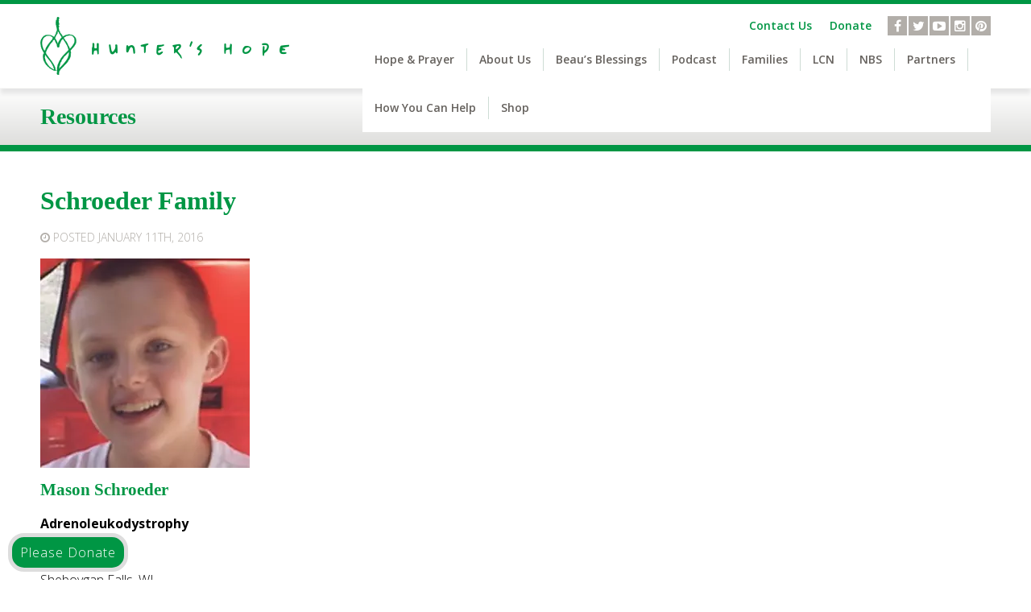

--- FILE ---
content_type: text/html; charset=UTF-8
request_url: https://www.huntershope.org/wall-of-fame/mason-schroeder/
body_size: 21015
content:
<!doctype html>  

<!--[if IEMobile 7 ]> <html lang="en-US"class="no-js iem7"> <![endif]-->
<!--[if lt IE 7 ]> <html lang="en-US" class="no-js ie6"> <![endif]-->
<!--[if IE 7 ]>    <html lang="en-US" class="no-js ie7"> <![endif]-->
<!--[if IE 8 ]>    <html lang="en-US" class="no-js ie8"> <![endif]-->
<!--[if (gte IE 9)|(gt IEMobile 7)|!(IEMobile)|!(IE)]><!--><html lang="en-US" class="no-js"><!--<![endif]-->
	
	<head>

	
		<meta charset="utf-8">
		<meta http-equiv="X-UA-Compatible" content="IE=edge,chrome=1">
		<title>Schroeder Family | </title>	
		<meta name="viewport" content="width=device-width, initial-scale=1.0">
				
		<!-- media-queries.js (fallback) -->
		<!--[if lt IE 9]>
			<script src="http://css3-mediaqueries-js.googlecode.com/svn/trunk/css3-mediaqueries.js"></script>			
		<![endif]-->

		<!-- html5.js -->
		<!--[if lt IE 9]>
			<script src="http://html5shim.googlecode.com/svn/trunk/html5.js"></script>
		<![endif]-->
		
  		<link rel="pingback" href="https://www.huntershope.org/xmlrpc.php">

		<!-- wordpress head functions -->
		<script data-cfasync="false" data-no-defer="1" data-no-minify="1" data-no-optimize="1">var ewww_webp_supported=!1;function check_webp_feature(A,e){var w;e=void 0!==e?e:function(){},ewww_webp_supported?e(ewww_webp_supported):((w=new Image).onload=function(){ewww_webp_supported=0<w.width&&0<w.height,e&&e(ewww_webp_supported)},w.onerror=function(){e&&e(!1)},w.src="data:image/webp;base64,"+{alpha:"UklGRkoAAABXRUJQVlA4WAoAAAAQAAAAAAAAAAAAQUxQSAwAAAARBxAR/Q9ERP8DAABWUDggGAAAABQBAJ0BKgEAAQAAAP4AAA3AAP7mtQAAAA=="}[A])}check_webp_feature("alpha");</script><script data-cfasync="false" data-no-defer="1" data-no-minify="1" data-no-optimize="1">var Arrive=function(c,w){"use strict";if(c.MutationObserver&&"undefined"!=typeof HTMLElement){var r,a=0,u=(r=HTMLElement.prototype.matches||HTMLElement.prototype.webkitMatchesSelector||HTMLElement.prototype.mozMatchesSelector||HTMLElement.prototype.msMatchesSelector,{matchesSelector:function(e,t){return e instanceof HTMLElement&&r.call(e,t)},addMethod:function(e,t,r){var a=e[t];e[t]=function(){return r.length==arguments.length?r.apply(this,arguments):"function"==typeof a?a.apply(this,arguments):void 0}},callCallbacks:function(e,t){t&&t.options.onceOnly&&1==t.firedElems.length&&(e=[e[0]]);for(var r,a=0;r=e[a];a++)r&&r.callback&&r.callback.call(r.elem,r.elem);t&&t.options.onceOnly&&1==t.firedElems.length&&t.me.unbindEventWithSelectorAndCallback.call(t.target,t.selector,t.callback)},checkChildNodesRecursively:function(e,t,r,a){for(var i,n=0;i=e[n];n++)r(i,t,a)&&a.push({callback:t.callback,elem:i}),0<i.childNodes.length&&u.checkChildNodesRecursively(i.childNodes,t,r,a)},mergeArrays:function(e,t){var r,a={};for(r in e)e.hasOwnProperty(r)&&(a[r]=e[r]);for(r in t)t.hasOwnProperty(r)&&(a[r]=t[r]);return a},toElementsArray:function(e){return e=void 0!==e&&("number"!=typeof e.length||e===c)?[e]:e}}),e=(l.prototype.addEvent=function(e,t,r,a){a={target:e,selector:t,options:r,callback:a,firedElems:[]};return this._beforeAdding&&this._beforeAdding(a),this._eventsBucket.push(a),a},l.prototype.removeEvent=function(e){for(var t,r=this._eventsBucket.length-1;t=this._eventsBucket[r];r--)e(t)&&(this._beforeRemoving&&this._beforeRemoving(t),(t=this._eventsBucket.splice(r,1))&&t.length&&(t[0].callback=null))},l.prototype.beforeAdding=function(e){this._beforeAdding=e},l.prototype.beforeRemoving=function(e){this._beforeRemoving=e},l),t=function(i,n){var o=new e,l=this,s={fireOnAttributesModification:!1};return o.beforeAdding(function(t){var e=t.target;e!==c.document&&e!==c||(e=document.getElementsByTagName("html")[0]);var r=new MutationObserver(function(e){n.call(this,e,t)}),a=i(t.options);r.observe(e,a),t.observer=r,t.me=l}),o.beforeRemoving(function(e){e.observer.disconnect()}),this.bindEvent=function(e,t,r){t=u.mergeArrays(s,t);for(var a=u.toElementsArray(this),i=0;i<a.length;i++)o.addEvent(a[i],e,t,r)},this.unbindEvent=function(){var r=u.toElementsArray(this);o.removeEvent(function(e){for(var t=0;t<r.length;t++)if(this===w||e.target===r[t])return!0;return!1})},this.unbindEventWithSelectorOrCallback=function(r){var a=u.toElementsArray(this),i=r,e="function"==typeof r?function(e){for(var t=0;t<a.length;t++)if((this===w||e.target===a[t])&&e.callback===i)return!0;return!1}:function(e){for(var t=0;t<a.length;t++)if((this===w||e.target===a[t])&&e.selector===r)return!0;return!1};o.removeEvent(e)},this.unbindEventWithSelectorAndCallback=function(r,a){var i=u.toElementsArray(this);o.removeEvent(function(e){for(var t=0;t<i.length;t++)if((this===w||e.target===i[t])&&e.selector===r&&e.callback===a)return!0;return!1})},this},i=new function(){var s={fireOnAttributesModification:!1,onceOnly:!1,existing:!1};function n(e,t,r){return!(!u.matchesSelector(e,t.selector)||(e._id===w&&(e._id=a++),-1!=t.firedElems.indexOf(e._id)))&&(t.firedElems.push(e._id),!0)}var c=(i=new t(function(e){var t={attributes:!1,childList:!0,subtree:!0};return e.fireOnAttributesModification&&(t.attributes=!0),t},function(e,i){e.forEach(function(e){var t=e.addedNodes,r=e.target,a=[];null!==t&&0<t.length?u.checkChildNodesRecursively(t,i,n,a):"attributes"===e.type&&n(r,i)&&a.push({callback:i.callback,elem:r}),u.callCallbacks(a,i)})})).bindEvent;return i.bindEvent=function(e,t,r){t=void 0===r?(r=t,s):u.mergeArrays(s,t);var a=u.toElementsArray(this);if(t.existing){for(var i=[],n=0;n<a.length;n++)for(var o=a[n].querySelectorAll(e),l=0;l<o.length;l++)i.push({callback:r,elem:o[l]});if(t.onceOnly&&i.length)return r.call(i[0].elem,i[0].elem);setTimeout(u.callCallbacks,1,i)}c.call(this,e,t,r)},i},o=new function(){var a={};function i(e,t){return u.matchesSelector(e,t.selector)}var n=(o=new t(function(){return{childList:!0,subtree:!0}},function(e,r){e.forEach(function(e){var t=e.removedNodes,e=[];null!==t&&0<t.length&&u.checkChildNodesRecursively(t,r,i,e),u.callCallbacks(e,r)})})).bindEvent;return o.bindEvent=function(e,t,r){t=void 0===r?(r=t,a):u.mergeArrays(a,t),n.call(this,e,t,r)},o};d(HTMLElement.prototype),d(NodeList.prototype),d(HTMLCollection.prototype),d(HTMLDocument.prototype),d(Window.prototype);var n={};return s(i,n,"unbindAllArrive"),s(o,n,"unbindAllLeave"),n}function l(){this._eventsBucket=[],this._beforeAdding=null,this._beforeRemoving=null}function s(e,t,r){u.addMethod(t,r,e.unbindEvent),u.addMethod(t,r,e.unbindEventWithSelectorOrCallback),u.addMethod(t,r,e.unbindEventWithSelectorAndCallback)}function d(e){e.arrive=i.bindEvent,s(i,e,"unbindArrive"),e.leave=o.bindEvent,s(o,e,"unbindLeave")}}(window,void 0),ewww_webp_supported=!1;function check_webp_feature(e,t){var r;ewww_webp_supported?t(ewww_webp_supported):((r=new Image).onload=function(){ewww_webp_supported=0<r.width&&0<r.height,t(ewww_webp_supported)},r.onerror=function(){t(!1)},r.src="data:image/webp;base64,"+{alpha:"UklGRkoAAABXRUJQVlA4WAoAAAAQAAAAAAAAAAAAQUxQSAwAAAARBxAR/Q9ERP8DAABWUDggGAAAABQBAJ0BKgEAAQAAAP4AAA3AAP7mtQAAAA==",animation:"UklGRlIAAABXRUJQVlA4WAoAAAASAAAAAAAAAAAAQU5JTQYAAAD/////AABBTk1GJgAAAAAAAAAAAAAAAAAAAGQAAABWUDhMDQAAAC8AAAAQBxAREYiI/gcA"}[e])}function ewwwLoadImages(e){if(e){for(var t=document.querySelectorAll(".batch-image img, .image-wrapper a, .ngg-pro-masonry-item a, .ngg-galleria-offscreen-seo-wrapper a"),r=0,a=t.length;r<a;r++)ewwwAttr(t[r],"data-src",t[r].getAttribute("data-webp")),ewwwAttr(t[r],"data-thumbnail",t[r].getAttribute("data-webp-thumbnail"));for(var i=document.querySelectorAll("div.woocommerce-product-gallery__image"),r=0,a=i.length;r<a;r++)ewwwAttr(i[r],"data-thumb",i[r].getAttribute("data-webp-thumb"))}for(var n=document.querySelectorAll("video"),r=0,a=n.length;r<a;r++)ewwwAttr(n[r],"poster",e?n[r].getAttribute("data-poster-webp"):n[r].getAttribute("data-poster-image"));for(var o,l=document.querySelectorAll("img.ewww_webp_lazy_load"),r=0,a=l.length;r<a;r++)e&&(ewwwAttr(l[r],"data-lazy-srcset",l[r].getAttribute("data-lazy-srcset-webp")),ewwwAttr(l[r],"data-srcset",l[r].getAttribute("data-srcset-webp")),ewwwAttr(l[r],"data-lazy-src",l[r].getAttribute("data-lazy-src-webp")),ewwwAttr(l[r],"data-src",l[r].getAttribute("data-src-webp")),ewwwAttr(l[r],"data-orig-file",l[r].getAttribute("data-webp-orig-file")),ewwwAttr(l[r],"data-medium-file",l[r].getAttribute("data-webp-medium-file")),ewwwAttr(l[r],"data-large-file",l[r].getAttribute("data-webp-large-file")),null!=(o=l[r].getAttribute("srcset"))&&!1!==o&&o.includes("R0lGOD")&&ewwwAttr(l[r],"src",l[r].getAttribute("data-lazy-src-webp"))),l[r].className=l[r].className.replace(/\bewww_webp_lazy_load\b/,"");for(var s=document.querySelectorAll(".ewww_webp"),r=0,a=s.length;r<a;r++)e?(ewwwAttr(s[r],"srcset",s[r].getAttribute("data-srcset-webp")),ewwwAttr(s[r],"src",s[r].getAttribute("data-src-webp")),ewwwAttr(s[r],"data-orig-file",s[r].getAttribute("data-webp-orig-file")),ewwwAttr(s[r],"data-medium-file",s[r].getAttribute("data-webp-medium-file")),ewwwAttr(s[r],"data-large-file",s[r].getAttribute("data-webp-large-file")),ewwwAttr(s[r],"data-large_image",s[r].getAttribute("data-webp-large_image")),ewwwAttr(s[r],"data-src",s[r].getAttribute("data-webp-src"))):(ewwwAttr(s[r],"srcset",s[r].getAttribute("data-srcset-img")),ewwwAttr(s[r],"src",s[r].getAttribute("data-src-img"))),s[r].className=s[r].className.replace(/\bewww_webp\b/,"ewww_webp_loaded");window.jQuery&&jQuery.fn.isotope&&jQuery.fn.imagesLoaded&&(jQuery(".fusion-posts-container-infinite").imagesLoaded(function(){jQuery(".fusion-posts-container-infinite").hasClass("isotope")&&jQuery(".fusion-posts-container-infinite").isotope()}),jQuery(".fusion-portfolio:not(.fusion-recent-works) .fusion-portfolio-wrapper").imagesLoaded(function(){jQuery(".fusion-portfolio:not(.fusion-recent-works) .fusion-portfolio-wrapper").isotope()}))}function ewwwWebPInit(e){ewwwLoadImages(e),ewwwNggLoadGalleries(e),document.arrive(".ewww_webp",function(){ewwwLoadImages(e)}),document.arrive(".ewww_webp_lazy_load",function(){ewwwLoadImages(e)}),document.arrive("videos",function(){ewwwLoadImages(e)}),"loading"==document.readyState?document.addEventListener("DOMContentLoaded",ewwwJSONParserInit):("undefined"!=typeof galleries&&ewwwNggParseGalleries(e),ewwwWooParseVariations(e))}function ewwwAttr(e,t,r){null!=r&&!1!==r&&e.setAttribute(t,r)}function ewwwJSONParserInit(){"undefined"!=typeof galleries&&check_webp_feature("alpha",ewwwNggParseGalleries),check_webp_feature("alpha",ewwwWooParseVariations)}function ewwwWooParseVariations(e){if(e)for(var t=document.querySelectorAll("form.variations_form"),r=0,a=t.length;r<a;r++){var i=t[r].getAttribute("data-product_variations"),n=!1;try{for(var o in i=JSON.parse(i))void 0!==i[o]&&void 0!==i[o].image&&(void 0!==i[o].image.src_webp&&(i[o].image.src=i[o].image.src_webp,n=!0),void 0!==i[o].image.srcset_webp&&(i[o].image.srcset=i[o].image.srcset_webp,n=!0),void 0!==i[o].image.full_src_webp&&(i[o].image.full_src=i[o].image.full_src_webp,n=!0),void 0!==i[o].image.gallery_thumbnail_src_webp&&(i[o].image.gallery_thumbnail_src=i[o].image.gallery_thumbnail_src_webp,n=!0),void 0!==i[o].image.thumb_src_webp&&(i[o].image.thumb_src=i[o].image.thumb_src_webp,n=!0));n&&ewwwAttr(t[r],"data-product_variations",JSON.stringify(i))}catch(e){}}}function ewwwNggParseGalleries(e){if(e)for(var t in galleries){var r=galleries[t];galleries[t].images_list=ewwwNggParseImageList(r.images_list)}}function ewwwNggLoadGalleries(e){e&&document.addEventListener("ngg.galleria.themeadded",function(e,t){window.ngg_galleria._create_backup=window.ngg_galleria.create,window.ngg_galleria.create=function(e,t){var r=$(e).data("id");return galleries["gallery_"+r].images_list=ewwwNggParseImageList(galleries["gallery_"+r].images_list),window.ngg_galleria._create_backup(e,t)}})}function ewwwNggParseImageList(e){for(var t in e){var r=e[t];if(void 0!==r["image-webp"]&&(e[t].image=r["image-webp"],delete e[t]["image-webp"]),void 0!==r["thumb-webp"]&&(e[t].thumb=r["thumb-webp"],delete e[t]["thumb-webp"]),void 0!==r.full_image_webp&&(e[t].full_image=r.full_image_webp,delete e[t].full_image_webp),void 0!==r.srcsets)for(var a in r.srcsets)nggSrcset=r.srcsets[a],void 0!==r.srcsets[a+"-webp"]&&(e[t].srcsets[a]=r.srcsets[a+"-webp"],delete e[t].srcsets[a+"-webp"]);if(void 0!==r.full_srcsets)for(var i in r.full_srcsets)nggFSrcset=r.full_srcsets[i],void 0!==r.full_srcsets[i+"-webp"]&&(e[t].full_srcsets[i]=r.full_srcsets[i+"-webp"],delete e[t].full_srcsets[i+"-webp"])}return e}check_webp_feature("alpha",ewwwWebPInit);</script><meta name='robots' content='max-image-preview:large' />
	<style>img:is([sizes="auto" i], [sizes^="auto," i]) { contain-intrinsic-size: 3000px 1500px }</style>
	<meta http-equiv="x-dns-prefetch-control" content="on">
<link href="https://app.ecwid.com" rel="preconnect" crossorigin />
<link href="https://ecomm.events" rel="preconnect" crossorigin />
<link href="https://d1q3axnfhmyveb.cloudfront.net" rel="preconnect" crossorigin />
<link href="https://dqzrr9k4bjpzk.cloudfront.net" rel="preconnect" crossorigin />
<link href="https://d1oxsl77a1kjht.cloudfront.net" rel="preconnect" crossorigin>
<link rel="prefetch" href="https://app.ecwid.com/script.js?12418116&data_platform=wporg&lang=en" as="script"/>
<link rel="prerender" href="https://www.huntershope.org/?page_id=3053"/>
<link rel='dns-prefetch' href='//stats.wp.com' />
<link rel='dns-prefetch' href='//fonts.googleapis.com' />
<link rel='dns-prefetch' href='//maxcdn.bootstrapcdn.com' />
<script type="text/javascript">
/* <![CDATA[ */
window._wpemojiSettings = {"baseUrl":"https:\/\/s.w.org\/images\/core\/emoji\/16.0.1\/72x72\/","ext":".png","svgUrl":"https:\/\/s.w.org\/images\/core\/emoji\/16.0.1\/svg\/","svgExt":".svg","source":{"concatemoji":"https:\/\/www.huntershope.org\/wp-includes\/js\/wp-emoji-release.min.js?ver=6.8.3"}};
/*! This file is auto-generated */
!function(s,n){var o,i,e;function c(e){try{var t={supportTests:e,timestamp:(new Date).valueOf()};sessionStorage.setItem(o,JSON.stringify(t))}catch(e){}}function p(e,t,n){e.clearRect(0,0,e.canvas.width,e.canvas.height),e.fillText(t,0,0);var t=new Uint32Array(e.getImageData(0,0,e.canvas.width,e.canvas.height).data),a=(e.clearRect(0,0,e.canvas.width,e.canvas.height),e.fillText(n,0,0),new Uint32Array(e.getImageData(0,0,e.canvas.width,e.canvas.height).data));return t.every(function(e,t){return e===a[t]})}function u(e,t){e.clearRect(0,0,e.canvas.width,e.canvas.height),e.fillText(t,0,0);for(var n=e.getImageData(16,16,1,1),a=0;a<n.data.length;a++)if(0!==n.data[a])return!1;return!0}function f(e,t,n,a){switch(t){case"flag":return n(e,"\ud83c\udff3\ufe0f\u200d\u26a7\ufe0f","\ud83c\udff3\ufe0f\u200b\u26a7\ufe0f")?!1:!n(e,"\ud83c\udde8\ud83c\uddf6","\ud83c\udde8\u200b\ud83c\uddf6")&&!n(e,"\ud83c\udff4\udb40\udc67\udb40\udc62\udb40\udc65\udb40\udc6e\udb40\udc67\udb40\udc7f","\ud83c\udff4\u200b\udb40\udc67\u200b\udb40\udc62\u200b\udb40\udc65\u200b\udb40\udc6e\u200b\udb40\udc67\u200b\udb40\udc7f");case"emoji":return!a(e,"\ud83e\udedf")}return!1}function g(e,t,n,a){var r="undefined"!=typeof WorkerGlobalScope&&self instanceof WorkerGlobalScope?new OffscreenCanvas(300,150):s.createElement("canvas"),o=r.getContext("2d",{willReadFrequently:!0}),i=(o.textBaseline="top",o.font="600 32px Arial",{});return e.forEach(function(e){i[e]=t(o,e,n,a)}),i}function t(e){var t=s.createElement("script");t.src=e,t.defer=!0,s.head.appendChild(t)}"undefined"!=typeof Promise&&(o="wpEmojiSettingsSupports",i=["flag","emoji"],n.supports={everything:!0,everythingExceptFlag:!0},e=new Promise(function(e){s.addEventListener("DOMContentLoaded",e,{once:!0})}),new Promise(function(t){var n=function(){try{var e=JSON.parse(sessionStorage.getItem(o));if("object"==typeof e&&"number"==typeof e.timestamp&&(new Date).valueOf()<e.timestamp+604800&&"object"==typeof e.supportTests)return e.supportTests}catch(e){}return null}();if(!n){if("undefined"!=typeof Worker&&"undefined"!=typeof OffscreenCanvas&&"undefined"!=typeof URL&&URL.createObjectURL&&"undefined"!=typeof Blob)try{var e="postMessage("+g.toString()+"("+[JSON.stringify(i),f.toString(),p.toString(),u.toString()].join(",")+"));",a=new Blob([e],{type:"text/javascript"}),r=new Worker(URL.createObjectURL(a),{name:"wpTestEmojiSupports"});return void(r.onmessage=function(e){c(n=e.data),r.terminate(),t(n)})}catch(e){}c(n=g(i,f,p,u))}t(n)}).then(function(e){for(var t in e)n.supports[t]=e[t],n.supports.everything=n.supports.everything&&n.supports[t],"flag"!==t&&(n.supports.everythingExceptFlag=n.supports.everythingExceptFlag&&n.supports[t]);n.supports.everythingExceptFlag=n.supports.everythingExceptFlag&&!n.supports.flag,n.DOMReady=!1,n.readyCallback=function(){n.DOMReady=!0}}).then(function(){return e}).then(function(){var e;n.supports.everything||(n.readyCallback(),(e=n.source||{}).concatemoji?t(e.concatemoji):e.wpemoji&&e.twemoji&&(t(e.twemoji),t(e.wpemoji)))}))}((window,document),window._wpemojiSettings);
/* ]]> */
</script>
<link rel='stylesheet' id='wp-shopify-styles-css' href='https://huntershope.wpenginepowered.com/wp-content/plugins/wp-shopify/css/front-styles.css?ver=1768820684' type='text/css' media='all' />
<link rel='stylesheet' id='sbi_styles-css' href='https://huntershope.wpenginepowered.com/wp-content/plugins/instagram-feed/css/sbi-styles.min.css?ver=6.10.0' type='text/css' media='all' />
<style id='wp-emoji-styles-inline-css' type='text/css'>

	img.wp-smiley, img.emoji {
		display: inline !important;
		border: none !important;
		box-shadow: none !important;
		height: 1em !important;
		width: 1em !important;
		margin: 0 0.07em !important;
		vertical-align: -0.1em !important;
		background: none !important;
		padding: 0 !important;
	}
</style>
<link rel='stylesheet' id='wp-block-library-css' href='https://huntershope.wpenginepowered.com/wp-includes/css/dist/block-library/style.min.css?ver=6.8.3' type='text/css' media='all' />
<style id='classic-theme-styles-inline-css' type='text/css'>
/*! This file is auto-generated */
.wp-block-button__link{color:#fff;background-color:#32373c;border-radius:9999px;box-shadow:none;text-decoration:none;padding:calc(.667em + 2px) calc(1.333em + 2px);font-size:1.125em}.wp-block-file__button{background:#32373c;color:#fff;text-decoration:none}
</style>
<link rel='stylesheet' id='mediaelement-css' href='https://huntershope.wpenginepowered.com/wp-includes/js/mediaelement/mediaelementplayer-legacy.min.css?ver=4.2.17' type='text/css' media='all' />
<link rel='stylesheet' id='wp-mediaelement-css' href='https://huntershope.wpenginepowered.com/wp-includes/js/mediaelement/wp-mediaelement.min.css?ver=6.8.3' type='text/css' media='all' />
<style id='jetpack-sharing-buttons-style-inline-css' type='text/css'>
.jetpack-sharing-buttons__services-list{display:flex;flex-direction:row;flex-wrap:wrap;gap:0;list-style-type:none;margin:5px;padding:0}.jetpack-sharing-buttons__services-list.has-small-icon-size{font-size:12px}.jetpack-sharing-buttons__services-list.has-normal-icon-size{font-size:16px}.jetpack-sharing-buttons__services-list.has-large-icon-size{font-size:24px}.jetpack-sharing-buttons__services-list.has-huge-icon-size{font-size:36px}@media print{.jetpack-sharing-buttons__services-list{display:none!important}}.editor-styles-wrapper .wp-block-jetpack-sharing-buttons{gap:0;padding-inline-start:0}ul.jetpack-sharing-buttons__services-list.has-background{padding:1.25em 2.375em}
</style>
<style id='global-styles-inline-css' type='text/css'>
:root{--wp--preset--aspect-ratio--square: 1;--wp--preset--aspect-ratio--4-3: 4/3;--wp--preset--aspect-ratio--3-4: 3/4;--wp--preset--aspect-ratio--3-2: 3/2;--wp--preset--aspect-ratio--2-3: 2/3;--wp--preset--aspect-ratio--16-9: 16/9;--wp--preset--aspect-ratio--9-16: 9/16;--wp--preset--color--black: #000000;--wp--preset--color--cyan-bluish-gray: #abb8c3;--wp--preset--color--white: #ffffff;--wp--preset--color--pale-pink: #f78da7;--wp--preset--color--vivid-red: #cf2e2e;--wp--preset--color--luminous-vivid-orange: #ff6900;--wp--preset--color--luminous-vivid-amber: #fcb900;--wp--preset--color--light-green-cyan: #7bdcb5;--wp--preset--color--vivid-green-cyan: #00d084;--wp--preset--color--pale-cyan-blue: #8ed1fc;--wp--preset--color--vivid-cyan-blue: #0693e3;--wp--preset--color--vivid-purple: #9b51e0;--wp--preset--gradient--vivid-cyan-blue-to-vivid-purple: linear-gradient(135deg,rgba(6,147,227,1) 0%,rgb(155,81,224) 100%);--wp--preset--gradient--light-green-cyan-to-vivid-green-cyan: linear-gradient(135deg,rgb(122,220,180) 0%,rgb(0,208,130) 100%);--wp--preset--gradient--luminous-vivid-amber-to-luminous-vivid-orange: linear-gradient(135deg,rgba(252,185,0,1) 0%,rgba(255,105,0,1) 100%);--wp--preset--gradient--luminous-vivid-orange-to-vivid-red: linear-gradient(135deg,rgba(255,105,0,1) 0%,rgb(207,46,46) 100%);--wp--preset--gradient--very-light-gray-to-cyan-bluish-gray: linear-gradient(135deg,rgb(238,238,238) 0%,rgb(169,184,195) 100%);--wp--preset--gradient--cool-to-warm-spectrum: linear-gradient(135deg,rgb(74,234,220) 0%,rgb(151,120,209) 20%,rgb(207,42,186) 40%,rgb(238,44,130) 60%,rgb(251,105,98) 80%,rgb(254,248,76) 100%);--wp--preset--gradient--blush-light-purple: linear-gradient(135deg,rgb(255,206,236) 0%,rgb(152,150,240) 100%);--wp--preset--gradient--blush-bordeaux: linear-gradient(135deg,rgb(254,205,165) 0%,rgb(254,45,45) 50%,rgb(107,0,62) 100%);--wp--preset--gradient--luminous-dusk: linear-gradient(135deg,rgb(255,203,112) 0%,rgb(199,81,192) 50%,rgb(65,88,208) 100%);--wp--preset--gradient--pale-ocean: linear-gradient(135deg,rgb(255,245,203) 0%,rgb(182,227,212) 50%,rgb(51,167,181) 100%);--wp--preset--gradient--electric-grass: linear-gradient(135deg,rgb(202,248,128) 0%,rgb(113,206,126) 100%);--wp--preset--gradient--midnight: linear-gradient(135deg,rgb(2,3,129) 0%,rgb(40,116,252) 100%);--wp--preset--font-size--small: 13px;--wp--preset--font-size--medium: 20px;--wp--preset--font-size--large: 36px;--wp--preset--font-size--x-large: 42px;--wp--preset--spacing--20: 0.44rem;--wp--preset--spacing--30: 0.67rem;--wp--preset--spacing--40: 1rem;--wp--preset--spacing--50: 1.5rem;--wp--preset--spacing--60: 2.25rem;--wp--preset--spacing--70: 3.38rem;--wp--preset--spacing--80: 5.06rem;--wp--preset--shadow--natural: 6px 6px 9px rgba(0, 0, 0, 0.2);--wp--preset--shadow--deep: 12px 12px 50px rgba(0, 0, 0, 0.4);--wp--preset--shadow--sharp: 6px 6px 0px rgba(0, 0, 0, 0.2);--wp--preset--shadow--outlined: 6px 6px 0px -3px rgba(255, 255, 255, 1), 6px 6px rgba(0, 0, 0, 1);--wp--preset--shadow--crisp: 6px 6px 0px rgba(0, 0, 0, 1);}:where(.is-layout-flex){gap: 0.5em;}:where(.is-layout-grid){gap: 0.5em;}body .is-layout-flex{display: flex;}.is-layout-flex{flex-wrap: wrap;align-items: center;}.is-layout-flex > :is(*, div){margin: 0;}body .is-layout-grid{display: grid;}.is-layout-grid > :is(*, div){margin: 0;}:where(.wp-block-columns.is-layout-flex){gap: 2em;}:where(.wp-block-columns.is-layout-grid){gap: 2em;}:where(.wp-block-post-template.is-layout-flex){gap: 1.25em;}:where(.wp-block-post-template.is-layout-grid){gap: 1.25em;}.has-black-color{color: var(--wp--preset--color--black) !important;}.has-cyan-bluish-gray-color{color: var(--wp--preset--color--cyan-bluish-gray) !important;}.has-white-color{color: var(--wp--preset--color--white) !important;}.has-pale-pink-color{color: var(--wp--preset--color--pale-pink) !important;}.has-vivid-red-color{color: var(--wp--preset--color--vivid-red) !important;}.has-luminous-vivid-orange-color{color: var(--wp--preset--color--luminous-vivid-orange) !important;}.has-luminous-vivid-amber-color{color: var(--wp--preset--color--luminous-vivid-amber) !important;}.has-light-green-cyan-color{color: var(--wp--preset--color--light-green-cyan) !important;}.has-vivid-green-cyan-color{color: var(--wp--preset--color--vivid-green-cyan) !important;}.has-pale-cyan-blue-color{color: var(--wp--preset--color--pale-cyan-blue) !important;}.has-vivid-cyan-blue-color{color: var(--wp--preset--color--vivid-cyan-blue) !important;}.has-vivid-purple-color{color: var(--wp--preset--color--vivid-purple) !important;}.has-black-background-color{background-color: var(--wp--preset--color--black) !important;}.has-cyan-bluish-gray-background-color{background-color: var(--wp--preset--color--cyan-bluish-gray) !important;}.has-white-background-color{background-color: var(--wp--preset--color--white) !important;}.has-pale-pink-background-color{background-color: var(--wp--preset--color--pale-pink) !important;}.has-vivid-red-background-color{background-color: var(--wp--preset--color--vivid-red) !important;}.has-luminous-vivid-orange-background-color{background-color: var(--wp--preset--color--luminous-vivid-orange) !important;}.has-luminous-vivid-amber-background-color{background-color: var(--wp--preset--color--luminous-vivid-amber) !important;}.has-light-green-cyan-background-color{background-color: var(--wp--preset--color--light-green-cyan) !important;}.has-vivid-green-cyan-background-color{background-color: var(--wp--preset--color--vivid-green-cyan) !important;}.has-pale-cyan-blue-background-color{background-color: var(--wp--preset--color--pale-cyan-blue) !important;}.has-vivid-cyan-blue-background-color{background-color: var(--wp--preset--color--vivid-cyan-blue) !important;}.has-vivid-purple-background-color{background-color: var(--wp--preset--color--vivid-purple) !important;}.has-black-border-color{border-color: var(--wp--preset--color--black) !important;}.has-cyan-bluish-gray-border-color{border-color: var(--wp--preset--color--cyan-bluish-gray) !important;}.has-white-border-color{border-color: var(--wp--preset--color--white) !important;}.has-pale-pink-border-color{border-color: var(--wp--preset--color--pale-pink) !important;}.has-vivid-red-border-color{border-color: var(--wp--preset--color--vivid-red) !important;}.has-luminous-vivid-orange-border-color{border-color: var(--wp--preset--color--luminous-vivid-orange) !important;}.has-luminous-vivid-amber-border-color{border-color: var(--wp--preset--color--luminous-vivid-amber) !important;}.has-light-green-cyan-border-color{border-color: var(--wp--preset--color--light-green-cyan) !important;}.has-vivid-green-cyan-border-color{border-color: var(--wp--preset--color--vivid-green-cyan) !important;}.has-pale-cyan-blue-border-color{border-color: var(--wp--preset--color--pale-cyan-blue) !important;}.has-vivid-cyan-blue-border-color{border-color: var(--wp--preset--color--vivid-cyan-blue) !important;}.has-vivid-purple-border-color{border-color: var(--wp--preset--color--vivid-purple) !important;}.has-vivid-cyan-blue-to-vivid-purple-gradient-background{background: var(--wp--preset--gradient--vivid-cyan-blue-to-vivid-purple) !important;}.has-light-green-cyan-to-vivid-green-cyan-gradient-background{background: var(--wp--preset--gradient--light-green-cyan-to-vivid-green-cyan) !important;}.has-luminous-vivid-amber-to-luminous-vivid-orange-gradient-background{background: var(--wp--preset--gradient--luminous-vivid-amber-to-luminous-vivid-orange) !important;}.has-luminous-vivid-orange-to-vivid-red-gradient-background{background: var(--wp--preset--gradient--luminous-vivid-orange-to-vivid-red) !important;}.has-very-light-gray-to-cyan-bluish-gray-gradient-background{background: var(--wp--preset--gradient--very-light-gray-to-cyan-bluish-gray) !important;}.has-cool-to-warm-spectrum-gradient-background{background: var(--wp--preset--gradient--cool-to-warm-spectrum) !important;}.has-blush-light-purple-gradient-background{background: var(--wp--preset--gradient--blush-light-purple) !important;}.has-blush-bordeaux-gradient-background{background: var(--wp--preset--gradient--blush-bordeaux) !important;}.has-luminous-dusk-gradient-background{background: var(--wp--preset--gradient--luminous-dusk) !important;}.has-pale-ocean-gradient-background{background: var(--wp--preset--gradient--pale-ocean) !important;}.has-electric-grass-gradient-background{background: var(--wp--preset--gradient--electric-grass) !important;}.has-midnight-gradient-background{background: var(--wp--preset--gradient--midnight) !important;}.has-small-font-size{font-size: var(--wp--preset--font-size--small) !important;}.has-medium-font-size{font-size: var(--wp--preset--font-size--medium) !important;}.has-large-font-size{font-size: var(--wp--preset--font-size--large) !important;}.has-x-large-font-size{font-size: var(--wp--preset--font-size--x-large) !important;}
:where(.wp-block-post-template.is-layout-flex){gap: 1.25em;}:where(.wp-block-post-template.is-layout-grid){gap: 1.25em;}
:where(.wp-block-columns.is-layout-flex){gap: 2em;}:where(.wp-block-columns.is-layout-grid){gap: 2em;}
:root :where(.wp-block-pullquote){font-size: 1.5em;line-height: 1.6;}
</style>
<link rel='stylesheet' id='ecwid-css-css' href='https://huntershope.wpenginepowered.com/wp-content/plugins/ecwid-shopping-cart/css/frontend.css?ver=7.0.5' type='text/css' media='all' />
<link rel='stylesheet' id='freeusregions-html5-map-style-css' href='https://huntershope.wpenginepowered.com/wp-content/plugins/interactive-map-of-the-us-regions/static/css/map.css?ver=6.8.3' type='text/css' media='all' />
<link rel='stylesheet' id='poll-maker-ays-css' href='https://huntershope.wpenginepowered.com/wp-content/plugins/poll-maker/public/css/poll-maker-ays-public.css?ver=8.4.3' type='text/css' media='all' />
<link rel='stylesheet' id='wpsm_tabs_pro_font-icon-picker-glyphicon_style-css' href='https://huntershope.wpenginepowered.com/wp-content/plugins/tabs-pro/assets/css/mul-type-icon-picker/picker/glyphicon.css?ver=6.8.3' type='text/css' media='all' />
<link rel='stylesheet' id='wpsm_tabs_pro_font-icon-picker-dashicons_style-css' href='https://huntershope.wpenginepowered.com/wp-content/plugins/tabs-pro/assets/css/mul-type-icon-picker/picker/dashicons.css?ver=6.8.3' type='text/css' media='all' />
<link rel='stylesheet' id='wpsm_tabs_pro-font-awesome-front-css' href='https://huntershope.wpenginepowered.com/wp-content/plugins/tabs-pro/assets/css/font-awesome/css/font-awesome.min.css?ver=6.8.3' type='text/css' media='all' />
<link rel='stylesheet' id='wpsm_tabs_pro_bootstrap-front-css' href='https://huntershope.wpenginepowered.com/wp-content/plugins/tabs-pro/assets/css/bootstrap-front.css?ver=6.8.3' type='text/css' media='all' />
<link rel='stylesheet' id='wpsm_tabs_pro_animate-css' href='https://huntershope.wpenginepowered.com/wp-content/plugins/tabs-pro/assets/css/animate.css?ver=6.8.3' type='text/css' media='all' />
<link rel='stylesheet' id='wpsm_tabs_pro_scrollbar_style-css' href='https://huntershope.wpenginepowered.com/wp-content/plugins/tabs-pro/assets/css/scrollbar/jquery.mCustomScrollbar.css?ver=6.8.3' type='text/css' media='all' />
<link rel='stylesheet' id='wpsm_tabs_r-font-awesome-front-css' href='https://huntershope.wpenginepowered.com/wp-content/plugins/tabs-responsive/assets/css/font-awesome/css/font-awesome.min.css?ver=6.8.3' type='text/css' media='all' />
<link rel='stylesheet' id='wpsm_tabs_r_bootstrap-front-css' href='https://huntershope.wpenginepowered.com/wp-content/plugins/tabs-responsive/assets/css/bootstrap-front.css?ver=6.8.3' type='text/css' media='all' />
<link rel='stylesheet' id='wpsm_tabs_r_animate-css' href='https://huntershope.wpenginepowered.com/wp-content/plugins/tabs-responsive/assets/css/animate.css?ver=6.8.3' type='text/css' media='all' />
<link rel='stylesheet' id='ivory-search-styles-css' href='https://huntershope.wpenginepowered.com/wp-content/plugins/add-search-to-menu/public/css/ivory-search.min.css?ver=5.5.13' type='text/css' media='all' />
<link rel='stylesheet' id='bootstrap-css' href='https://huntershope.wpenginepowered.com/wp-content/themes/hunters-hope/library/css/bootstrap.css?ver=1.0' type='text/css' media='all' />
<link rel='stylesheet' id='google-fonts-css' href='//fonts.googleapis.com/css?family=Open+Sans%3A300%2C300italic%2C400%2C400italic%2C600%2C600italic%2C700%2C700italic&#038;ver=1.0' type='text/css' media='all' />
<link rel='stylesheet' id='font-awesome-css' href='//maxcdn.bootstrapcdn.com/font-awesome/4.4.0/css/font-awesome.min.css?ver=1.0' type='text/css' media='all' />
<link rel='stylesheet' id='tablepress-default-css' href='https://huntershope.wpenginepowered.com/wp-content/plugins/tablepress-premium/css/build/default.css?ver=3.2.6' type='text/css' media='all' />
<link rel='stylesheet' id='tablepress-datatables-buttons-css' href='https://huntershope.wpenginepowered.com/wp-content/plugins/tablepress-premium/modules/css/build/datatables.buttons.css?ver=3.2.6' type='text/css' media='all' />
<link rel='stylesheet' id='tablepress-datatables-fixedheader-css' href='https://huntershope.wpenginepowered.com/wp-content/plugins/tablepress-premium/modules/css/build/datatables.fixedheader.css?ver=3.2.6' type='text/css' media='all' />
<link rel='stylesheet' id='tablepress-datatables-fixedcolumns-css' href='https://huntershope.wpenginepowered.com/wp-content/plugins/tablepress-premium/modules/css/build/datatables.fixedcolumns.css?ver=3.2.6' type='text/css' media='all' />
<link rel='stylesheet' id='tablepress-datatables-scroll-buttons-css' href='https://huntershope.wpenginepowered.com/wp-content/plugins/tablepress-premium/modules/css/build/datatables.scroll-buttons.css?ver=3.2.6' type='text/css' media='all' />
<link rel='stylesheet' id='tablepress-datatables-rowgroup-css' href='https://huntershope.wpenginepowered.com/wp-content/plugins/tablepress-premium/modules/css/build/datatables.rowgroup.css?ver=3.2.6' type='text/css' media='all' />
<link rel='stylesheet' id='tablepress-responsive-tables-css' href='https://huntershope.wpenginepowered.com/wp-content/plugins/tablepress-premium/modules/css/build/responsive-tables.css?ver=3.2.6' type='text/css' media='all' />
<link rel='stylesheet' id='tablepress-datatables-columnfilterwidgets-css' href='https://huntershope.wpenginepowered.com/wp-content/plugins/tablepress-premium/modules/css/build/datatables.columnfilterwidgets.css?ver=3.2.6' type='text/css' media='all' />
<!--n2css--><!--n2js--><script type="text/javascript" src="https://huntershope.wpenginepowered.com/wp-includes/js/jquery/jquery.min.js?ver=3.7.1" id="jquery-core-js"></script>
<script type="text/javascript" src="https://huntershope.wpenginepowered.com/wp-includes/js/jquery/jquery-migrate.min.js?ver=3.4.1" id="jquery-migrate-js"></script>
<script type="text/javascript" src="https://huntershope.wpenginepowered.com/wp-content/plugins/tabs-pro/assets/js/bootstrap-tabcollapse.js?ver=6.8.3" id="wpsm_tabs_pro_bootstrap-collapse-front-js"></script>
<script type="text/javascript" src="https://huntershope.wpenginepowered.com/wp-content/plugins/tabs-pro/assets/js/scrollbar/jquery.mCustomScrollbar.concat.min.js?ver=6.8.3" id="wpsm_tabs_pro_scrollbar_script-js"></script>
<script type="text/javascript" src="https://huntershope.wpenginepowered.com/wp-content/plugins/wp-shopify/js/front.js?ver=1768820684" id="wp-shopify-scripts-js"></script>
<link rel="https://api.w.org/" href="https://www.huntershope.org/wp-json/" /><link rel="canonical" href="https://www.huntershope.org/wall-of-fame/mason-schroeder/" />
<link rel='shortlink' href='https://www.huntershope.org/?p=1306' />
<link rel="alternate" title="oEmbed (JSON)" type="application/json+oembed" href="https://www.huntershope.org/wp-json/oembed/1.0/embed?url=https%3A%2F%2Fwww.huntershope.org%2Fwall-of-fame%2Fmason-schroeder%2F" />
<link rel="alternate" title="oEmbed (XML)" type="text/xml+oembed" href="https://www.huntershope.org/wp-json/oembed/1.0/embed?url=https%3A%2F%2Fwww.huntershope.org%2Fwall-of-fame%2Fmason-schroeder%2F&#038;format=xml" />
<script data-cfasync="false" data-no-optimize="1" type="text/javascript">
window.ec = window.ec || Object()
window.ec.config = window.ec.config || Object();
window.ec.config.enable_canonical_urls = true;

</script>
        <!--noptimize-->
        <script data-cfasync="false" type="text/javascript">
            window.ec = window.ec || Object();
            window.ec.config = window.ec.config || Object();
            window.ec.config.store_main_page_url = 'https://www.huntershope.org/?page_id=3053';
        </script>
        <!--/noptimize-->
        <script>readMoreArgs = []</script><script type="text/javascript">
				EXPM_VERSION_PRO=2.01;EXPM_AJAX_URL='https://www.huntershope.org/wp-admin/admin-ajax.php';
			function yrmAddEvent(element, eventName, fn) {
				if (element.addEventListener)
					element.addEventListener(eventName, fn, false);
				else if (element.attachEvent)
					element.attachEvent('on' + eventName, fn);
			}
			</script>	<style>img#wpstats{display:none}</style>
		
		<script>

			if ( window.fbAsyncInit === undefined ) {

				window.fbAsyncInit = function() {
					FB.init({
					appId      : 'https://www.facebook.com/HuntersHope',
					xfbml      : true,
					version    : 'v2.7'
					});
				};

				(function(d, s, id){
					var js, fjs = d.getElementsByTagName(s)[0];
					if (d.getElementById(id)) {return;}
					js = d.createElement(s); js.id = id;
					js.src = '//connect.facebook.net/en_US/sdk.js';
					fjs.parentNode.insertBefore(js, fjs);
				}(document, 'script', 'facebook-jssdk'));
			}

		</script>

		

<script type="application/ld+json" class="saswp-schema-markup-output">
[{"@context":"https:\/\/schema.org\/","@graph":[{"@context":"https:\/\/schema.org\/","@type":"SiteNavigationElement","@id":"https:\/\/www.huntershope.org\/#hope-prayer","name":"Hope &amp; Prayer","url":"https:\/\/www.huntershope.org\/hope-life\/prayer\/"},{"@context":"https:\/\/schema.org\/","@type":"SiteNavigationElement","@id":"https:\/\/www.huntershope.org\/#prayer","name":"Prayer","url":"https:\/\/www.huntershope.org\/hope-and-prayer\/prayer\/"},{"@context":"https:\/\/schema.org\/","@type":"SiteNavigationElement","@id":"https:\/\/www.huntershope.org\/#hunters-day-of-hope-prayer-for-children","name":"Hunter's Day of Hope & Prayer for Children","url":"https:\/\/www.huntershope.org\/hope-life\/hunters-day-hope-prayer-children\/"},{"@context":"https:\/\/schema.org\/","@type":"SiteNavigationElement","@id":"https:\/\/www.huntershope.org\/#hunters-gifts-of-love","name":"Hunter\u2019s Gifts of Love","url":"https:\/\/www.huntershope.org\/hope-life\/hunters-gifts-of-love\/"},{"@context":"https:\/\/schema.org\/","@type":"SiteNavigationElement","@id":"https:\/\/www.huntershope.org\/#legacy-collection","name":"Legacy Collection","url":"https:\/\/www.huntershope.org\/store\/Legacy-Collection-c164874167"},{"@context":"https:\/\/schema.org\/","@type":"SiteNavigationElement","@id":"https:\/\/www.huntershope.org\/#books-to-inspire","name":"Books to Inspire","url":"https:\/\/www.huntershope.org\/hope-life\/books-to-inspire\/"},{"@context":"https:\/\/schema.org\/","@type":"SiteNavigationElement","@id":"https:\/\/www.huntershope.org\/#about-us","name":"About Us","url":"https:\/\/www.huntershope.org\/about\/"},{"@context":"https:\/\/schema.org\/","@type":"SiteNavigationElement","@id":"https:\/\/www.huntershope.org\/#mission","name":"Mission","url":"https:\/\/www.huntershope.org\/about\/mission\/"},{"@context":"https:\/\/schema.org\/","@type":"SiteNavigationElement","@id":"https:\/\/www.huntershope.org\/#hunter","name":"Hunter","url":"https:\/\/www.huntershope.org\/about\/hunter\/"},{"@context":"https:\/\/schema.org\/","@type":"SiteNavigationElement","@id":"https:\/\/www.huntershope.org\/#hunter-kelly-legacy-endowment","name":"Hunter Kelly Legacy Endowment","url":"https:\/\/www.huntershope.org\/about\/hunter-kelly-legacy-endowment\/"},{"@context":"https:\/\/schema.org\/","@type":"SiteNavigationElement","@id":"https:\/\/www.huntershope.org\/#kelly-family-story","name":"Kelly Family Story","url":"https:\/\/www.huntershope.org\/about\/kelly-family-story\/"},{"@context":"https:\/\/schema.org\/","@type":"SiteNavigationElement","@id":"https:\/\/www.huntershope.org\/#hunters-hope-team","name":"Hunter\u2019s Hope Team","url":"https:\/\/www.huntershope.org\/about\/hunters-hope-team\/"},{"@context":"https:\/\/schema.org\/","@type":"SiteNavigationElement","@id":"https:\/\/www.huntershope.org\/#annual-reports-financials","name":"Annual Reports &#038; Financials","url":"https:\/\/www.huntershope.org\/about\/annual-reports-financials\/"},{"@context":"https:\/\/schema.org\/","@type":"SiteNavigationElement","@id":"https:\/\/www.huntershope.org\/#newsletters","name":"Newsletters","url":"https:\/\/www.huntershope.org\/about\/newsletters\/"},{"@context":"https:\/\/schema.org\/","@type":"SiteNavigationElement","@id":"https:\/\/www.huntershope.org\/#beaus-blessings","name":"Beau\u2019s Blessings","url":"https:\/\/www.huntershope.org\/home\/partners\/beaus-blessings\/"},{"@context":"https:\/\/schema.org\/","@type":"SiteNavigationElement","@id":"https:\/\/www.huntershope.org\/#podcast","name":"Podcast","url":"https:\/\/www.huntershope.org\/hope-life\/podcast-light-hope\/"},{"@context":"https:\/\/schema.org\/","@type":"SiteNavigationElement","@id":"https:\/\/www.huntershope.org\/#podcast-family-stories","name":"Podcast Family Stories","url":"https:\/\/www.huntershope.org\/hope-life\/podcast-light-hope\/lyhwh-podcast-seasons\/"},{"@context":"https:\/\/schema.org\/","@type":"SiteNavigationElement","@id":"https:\/\/www.huntershope.org\/#podcast-mental-health","name":"Podcast Mental Health","url":"https:\/\/www.huntershope.org\/hope-life\/podcast-light-hope\/mental-health\/"},{"@context":"https:\/\/schema.org\/","@type":"SiteNavigationElement","@id":"https:\/\/www.huntershope.org\/#hh-x-mh-collection","name":"HH x MH Collection","url":"https:\/\/www.huntershope.org\/store\/HH-x-MH-Collection-c167296259"},{"@context":"https:\/\/schema.org\/","@type":"SiteNavigationElement","@id":"https:\/\/www.huntershope.org\/#families","name":"Families","url":"https:\/\/www.huntershope.org\/home\/hunters-hope-leukodystrophy-family-support\/"},{"@context":"https:\/\/schema.org\/","@type":"SiteNavigationElement","@id":"https:\/\/www.huntershope.org\/#leukodystrophy-family-registration","name":"Leukodystrophy Family Registration","url":"https:\/\/www.huntershope.org\/home\/hunters-hope-leukodystrophy-family-support\/get-support\/"},{"@context":"https:\/\/schema.org\/","@type":"SiteNavigationElement","@id":"https:\/\/www.huntershope.org\/#leukodystrophy-family-stories","name":"Leukodystrophy Family Stories","url":"https:\/\/www.huntershope.org\/home\/hunters-hope-leukodystrophy-family-support\/living-with-leukodystrophy\/"},{"@context":"https:\/\/schema.org\/","@type":"SiteNavigationElement","@id":"https:\/\/www.huntershope.org\/#leukodystrophy-care-network-lcn","name":"Leukodystrophy Care Network (LCN)","url":"https:\/\/www.huntershope.org\/family-care\/hunters-hope-leukodystrophy-care-network\/"},{"@context":"https:\/\/schema.org\/","@type":"SiteNavigationElement","@id":"https:\/\/www.huntershope.org\/#family-programs","name":"Family Programs","url":"https:\/\/www.huntershope.org\/home\/hunters-hope-leukodystrophy-family-support\/family-programs\/"},{"@context":"https:\/\/schema.org\/","@type":"SiteNavigationElement","@id":"https:\/\/www.huntershope.org\/#wall-of-fame","name":"Wall of Fame","url":"https:\/\/www.huntershope.org\/home\/hunters-hope-leukodystrophy-family-support\/wall-of-fame\/"},{"@context":"https:\/\/schema.org\/","@type":"SiteNavigationElement","@id":"https:\/\/www.huntershope.org\/#hunters-wish-gift","name":"Hunter\u2019s Wish Gift","url":"https:\/\/www.huntershope.org\/family-care\/hunters-wish-gift\/"},{"@context":"https:\/\/schema.org\/","@type":"SiteNavigationElement","@id":"https:\/\/www.huntershope.org\/#morgans-legacy-gift","name":"Morgan\u2019s Legacy Gift","url":"https:\/\/www.huntershope.org\/family-care\/morgans-legacy-gift-2\/"},{"@context":"https:\/\/schema.org\/","@type":"SiteNavigationElement","@id":"https:\/\/www.huntershope.org\/#equipment-supply-exchange","name":"Equipment &amp; Supply Exchange","url":"https:\/\/www.huntershope.org\/home\/hunters-hope-leukodystrophy-family-support\/equipment-supply-exchange\/"},{"@context":"https:\/\/schema.org\/","@type":"SiteNavigationElement","@id":"https:\/\/www.huntershope.org\/#resource-library","name":"Resource Library","url":"https:\/\/www.huntershope.org\/document-library\/"},{"@context":"https:\/\/schema.org\/","@type":"SiteNavigationElement","@id":"https:\/\/www.huntershope.org\/#symposium","name":"Symposium","url":"https:\/\/www.huntershope.org\/family-care\/symposium\/"},{"@context":"https:\/\/schema.org\/","@type":"SiteNavigationElement","@id":"https:\/\/www.huntershope.org\/#family-stories","name":"Family Stories","url":"https:\/\/www.huntershope.org\/family-care\/leukodystrophy-care-network\/family-stories-hope\/"},{"@context":"https:\/\/schema.org\/","@type":"SiteNavigationElement","@id":"https:\/\/www.huntershope.org\/#lcn-family-collection","name":"LCN Family Collection","url":"https:\/\/www.huntershope.org\/store\/LCN-Family-Collection-c166634751"},{"@context":"https:\/\/schema.org\/","@type":"SiteNavigationElement","@id":"https:\/\/www.huntershope.org\/#lcn-family-collection-family-challenge","name":"LCN Family Collection \u2013 Family Challenge","url":"https:\/\/www.huntershope.org\/store\/lcn-family-collection-family-challenge\/"},{"@context":"https:\/\/schema.org\/","@type":"SiteNavigationElement","@id":"https:\/\/www.huntershope.org\/#lcn","name":"LCN","url":"https:\/\/www.huntershope.org\/family-care\/"},{"@context":"https:\/\/schema.org\/","@type":"SiteNavigationElement","@id":"https:\/\/www.huntershope.org\/#leukodystrophies","name":"Leukodystrophies","url":"https:\/\/www.huntershope.org\/family-care\/leukodystrophies\/"},{"@context":"https:\/\/schema.org\/","@type":"SiteNavigationElement","@id":"https:\/\/www.huntershope.org\/#leukodystrophy-types","name":"Leukodystrophy Types","url":"https:\/\/www.huntershope.org\/family-care\/leukodystrophies\/leukodystrophy-types\/"},{"@context":"https:\/\/schema.org\/","@type":"SiteNavigationElement","@id":"https:\/\/www.huntershope.org\/#ald","name":"ALD","url":"https:\/\/www.huntershope.org\/family-care\/leukodystrophies\/adrenoleukodystrophy\/"},{"@context":"https:\/\/schema.org\/","@type":"SiteNavigationElement","@id":"https:\/\/www.huntershope.org\/#alexander-disease","name":"Alexander Disease","url":"https:\/\/www.huntershope.org\/family-care\/leukodystrophies\/alexander-disease\/"},{"@context":"https:\/\/schema.org\/","@type":"SiteNavigationElement","@id":"https:\/\/www.huntershope.org\/#krabbe-disease","name":"Krabbe Disease","url":"https:\/\/www.huntershope.org\/family-care\/leukodystrophies\/krabbe-disease\/"},{"@context":"https:\/\/schema.org\/","@type":"SiteNavigationElement","@id":"https:\/\/www.huntershope.org\/#metachromatic-leukodystrophy","name":"Metachromatic Leukodystrophy","url":"https:\/\/www.huntershope.org\/family-care\/leukodystrophies\/metachromatic-leukodystrophy\/"},{"@context":"https:\/\/schema.org\/","@type":"SiteNavigationElement","@id":"https:\/\/www.huntershope.org\/#unspecified-leukodystrophy","name":"Unspecified Leukodystrophy","url":"https:\/\/www.huntershope.org\/family-care\/leukodystrophies\/unspecified-leukodystrophy\/"},{"@context":"https:\/\/schema.org\/","@type":"SiteNavigationElement","@id":"https:\/\/www.huntershope.org\/#leukodystrophy-care-network-lcn","name":"Leukodystrophy Care Network (LCN)","url":"https:\/\/www.huntershope.org\/family-care\/hunters-hope-leukodystrophy-care-network\/"},{"@context":"https:\/\/schema.org\/","@type":"SiteNavigationElement","@id":"https:\/\/www.huntershope.org\/#lcn-organization","name":"LCN Organization","url":"https:\/\/www.huntershope.org\/family-care\/leukodystrophy-care-network\/"},{"@context":"https:\/\/schema.org\/","@type":"SiteNavigationElement","@id":"https:\/\/www.huntershope.org\/#lcn-leadership","name":"LCN Leadership","url":"https:\/\/www.huntershope.org\/family-care\/lcn-organization\/"},{"@context":"https:\/\/schema.org\/","@type":"SiteNavigationElement","@id":"https:\/\/www.huntershope.org\/#lcn-care-centers","name":"LCN Care Centers","url":"https:\/\/www.huntershope.org\/family-care\/leukodystrophy-care-network\/lcn-care-centers\/"},{"@context":"https:\/\/schema.org\/","@type":"SiteNavigationElement","@id":"https:\/\/www.huntershope.org\/#lcn-clinical-care-coordinators","name":"LCN Clinical Care Coordinators","url":"https:\/\/www.huntershope.org\/family-care\/leukodystrophy-care-network\/lcn-care-coordinators\/"},{"@context":"https:\/\/schema.org\/","@type":"SiteNavigationElement","@id":"https:\/\/www.huntershope.org\/#lcn-clinical-practice-guidelines","name":"LCN Clinical Practice Guidelines","url":"https:\/\/www.huntershope.org\/family-care\/leukodystrophy-care-network\/lcn-clinical-practice-guidelines\/"},{"@context":"https:\/\/schema.org\/","@type":"SiteNavigationElement","@id":"https:\/\/www.huntershope.org\/#lcn-membership","name":"LCN Membership","url":"https:\/\/www.huntershope.org\/family-care\/hunters-hope-leukodystrophy-care-network\/lcn-membership\/"},{"@context":"https:\/\/schema.org\/","@type":"SiteNavigationElement","@id":"https:\/\/www.huntershope.org\/#family-stories","name":"Family Stories","url":"https:\/\/www.huntershope.org\/family-care\/leukodystrophy-care-network\/family-stories-hope\/"},{"@context":"https:\/\/schema.org\/","@type":"SiteNavigationElement","@id":"https:\/\/www.huntershope.org\/#lcn-videos","name":"LCN Videos","url":"https:\/\/www.huntershope.org\/?page_id=3184"},{"@context":"https:\/\/schema.org\/","@type":"SiteNavigationElement","@id":"https:\/\/www.huntershope.org\/#lcn-funding-support","name":"LCN Funding Support","url":"https:\/\/www.huntershope.org\/family-care\/leukodystrophy-care-network\/lcn-funding-support\/"},{"@context":"https:\/\/schema.org\/","@type":"SiteNavigationElement","@id":"https:\/\/www.huntershope.org\/#leukodystrophy-publications-and-videos","name":"Leukodystrophy Publications and Videos","url":"https:\/\/www.huntershope.org\/family-care\/leukodystrophy-resource-library\/"},{"@context":"https:\/\/schema.org\/","@type":"SiteNavigationElement","@id":"https:\/\/www.huntershope.org\/#clinical-trials-and-new-treatments","name":"Clinical Trials and New Treatments","url":"https:\/\/www.huntershope.org\/family-care\/clinical-trials-and-new-treatments\/"},{"@context":"https:\/\/schema.org\/","@type":"SiteNavigationElement","@id":"https:\/\/www.huntershope.org\/#symposium","name":"Symposium","url":"https:\/\/www.huntershope.org\/family-care\/symposium\/"},{"@context":"https:\/\/schema.org\/","@type":"SiteNavigationElement","@id":"https:\/\/www.huntershope.org\/#nbs","name":"NBS","url":"https:\/\/www.huntershope.org\/newborn-screening\/"},{"@context":"https:\/\/schema.org\/","@type":"SiteNavigationElement","@id":"https:\/\/www.huntershope.org\/#what-is-newborn-screening","name":"What is Newborn Screening?","url":"https:\/\/www.huntershope.org\/newborn-screening\/what-is-newborn-screening\/"},{"@context":"https:\/\/schema.org\/","@type":"SiteNavigationElement","@id":"https:\/\/www.huntershope.org\/#nbs-federal-advisory-committee","name":"NBS Federal Advisory Committee","url":"https:\/\/www.huntershope.org\/newborn-screening\/achdnc\/"},{"@context":"https:\/\/schema.org\/","@type":"SiteNavigationElement","@id":"https:\/\/www.huntershope.org\/#krabbe-nbs","name":"Krabbe NBS","url":"https:\/\/www.huntershope.org\/newborn-screening\/krabbe-newborn-screening\/"},{"@context":"https:\/\/schema.org\/","@type":"SiteNavigationElement","@id":"https:\/\/www.huntershope.org\/#krabbe-nbs-council","name":"Krabbe NBS Council","url":"https:\/\/www.huntershope.org\/newborn-screening\/newborn-screening-council\/"},{"@context":"https:\/\/schema.org\/","@type":"SiteNavigationElement","@id":"https:\/\/www.huntershope.org\/#krabbe-nbs-publications","name":"Krabbe NBS Publications","url":"https:\/\/www.huntershope.org\/family-care\/leukodystrophy-resource-library\/newborn-screening\/"},{"@context":"https:\/\/schema.org\/","@type":"SiteNavigationElement","@id":"https:\/\/www.huntershope.org\/#ald-nbs","name":"ALD NBS","url":"https:\/\/www.aldalliance.org\/newborn-screening.html"},{"@context":"https:\/\/schema.org\/","@type":"SiteNavigationElement","@id":"https:\/\/www.huntershope.org\/#supplemental-nbs","name":"Supplemental NBS","url":"https:\/\/www.huntershope.org\/newborn-screening\/supplemental-newborn-screening\/"},{"@context":"https:\/\/schema.org\/","@type":"SiteNavigationElement","@id":"https:\/\/www.huntershope.org\/#take-action","name":"Take Action","url":"https:\/\/www.huntershope.org\/newborn-screening\/take-action\/"},{"@context":"https:\/\/schema.org\/","@type":"SiteNavigationElement","@id":"https:\/\/www.huntershope.org\/#partners","name":"Partners","url":"https:\/\/www.huntershope.org\/home\/partners\/"},{"@context":"https:\/\/schema.org\/","@type":"SiteNavigationElement","@id":"https:\/\/www.huntershope.org\/#katelynns-butterfly-kisses","name":"Katelynn\u2019s Butterfly Kisses","url":"https:\/\/www.huntershope.org\/home\/partners\/katelynns-butterfly-kisses\/"},{"@context":"https:\/\/schema.org\/","@type":"SiteNavigationElement","@id":"https:\/\/www.huntershope.org\/#morgans-legacy-gift","name":"Morgan\u2019s Legacy Gift","url":"https:\/\/www.huntershope.org\/home\/partners\/morgans-legacy-gift\/"},{"@context":"https:\/\/schema.org\/","@type":"SiteNavigationElement","@id":"https:\/\/www.huntershope.org\/#how-you-can-help","name":"How You Can Help","url":"https:\/\/www.huntershope.org\/get-involved\/"},{"@context":"https:\/\/schema.org\/","@type":"SiteNavigationElement","@id":"https:\/\/www.huntershope.org\/#hunters-hero","name":"Hunter's Hero","url":"https:\/\/www.huntershope.org\/home\/donate\/"},{"@context":"https:\/\/schema.org\/","@type":"SiteNavigationElement","@id":"https:\/\/www.huntershope.org\/#ways-to-give","name":"Ways to Give","url":"https:\/\/www.huntershope.org\/get-involved\/ways-to-give\/"},{"@context":"https:\/\/schema.org\/","@type":"SiteNavigationElement","@id":"https:\/\/www.huntershope.org\/#lcn-funding-support","name":"LCN Funding Support","url":"https:\/\/www.huntershope.org\/family-care\/leukodystrophy-care-network\/lcn-funding-support\/"},{"@context":"https:\/\/schema.org\/","@type":"SiteNavigationElement","@id":"https:\/\/www.huntershope.org\/#special-fundraisers","name":"Special Fundraisers","url":"https:\/\/www.huntershope.org\/get-involved\/special-fundraisers\/"},{"@context":"https:\/\/schema.org\/","@type":"SiteNavigationElement","@id":"https:\/\/www.huntershope.org\/#volunteer","name":"Volunteer","url":"https:\/\/www.huntershope.org\/get-involved\/volunteer\/"},{"@context":"https:\/\/schema.org\/","@type":"SiteNavigationElement","@id":"https:\/\/www.huntershope.org\/#please-donate","name":"Please Donate","url":"https:\/\/www.huntershope.org\/home\/donate\/"},{"@context":"https:\/\/schema.org\/","@type":"SiteNavigationElement","@id":"https:\/\/www.huntershope.org\/#donate-monthly","name":"Donate Monthly","url":"https:\/\/www.huntershope.org\/home\/donate\/"},{"@context":"https:\/\/schema.org\/","@type":"SiteNavigationElement","@id":"https:\/\/www.huntershope.org\/#shop","name":"Shop","url":"https:\/\/buh1wm-1c.myshopify.com\/"}]},

{"@context":"https:\/\/schema.org\/","@type":"BreadcrumbList","@id":"https:\/\/www.huntershope.org\/wall-of-fame\/mason-schroeder\/#breadcrumb","itemListElement":[{"@type":"ListItem","position":1,"item":{"@id":"https:\/\/www.huntershope.org","name":"Hunter&#039;s Hope"}},{"@type":"ListItem","position":2,"item":{"@id":"https:\/\/www.huntershope.org\/wall-of-fame\/","name":"Wall of Fame"}},{"@type":"ListItem","position":3,"item":{"@id":"https:\/\/www.huntershope.org\/wall-of-fame\/mason-schroeder\/","name":"Schroeder Family"}}]}]
</script>

<noscript><style>.lazyload[data-src]{display:none !important;}</style></noscript><style>.lazyload{background-image:none !important;}.lazyload:before{background-image:none !important;}</style><style type="text/css" id="custom-background-css">
body.custom-background { background-color: #ffffff; }
</style>
	<link rel="icon" href="https://huntershope.wpenginepowered.com/wp-content/uploads/2017/04/HH-logo-300x300-45x45.jpg" sizes="32x32" />
<link rel="icon" href="https://huntershope.wpenginepowered.com/wp-content/uploads/2017/04/HH-logo-300x300-260x260.jpg" sizes="192x192" />
<link rel="apple-touch-icon" href="https://huntershope.wpenginepowered.com/wp-content/uploads/2017/04/HH-logo-300x300-260x260.jpg" />
<meta name="msapplication-TileImage" content="https://huntershope.wpenginepowered.com/wp-content/uploads/2017/04/HH-logo-300x300.jpg" />
		<style type="text/css" id="wp-custom-css">
			/*
You can add your own CSS here.

Click the help icon above to learn more.
*/

.menu-item-2728 {
display:none;

}
	a.float_donate {
    display: inline-block;
    position: fixed;
    bottom: 10px;
    left: 10px;
    background: #009644;
    color: #fff;
    padding: 5px 10px;
    border: 5px solid #dddddd;
		border-radius:20px;
    letter-spacing: 1px;
		    z-index: 99;
}
@media(min-width:992px) {

.menu-item-has-children:hover > .dropdown-menu {display:block}

.dropdown-menu ul.dropdown-menu {
    left: 100%;
    right: 0;
    top: 0;
}
}
.menu-button { 
background-color:#009644;
border:1px;
border-radius:20px;
-webkit-box-shadow:1px 1px 0px 0px #2f2f2f;
-moz-box-shadow:1px 1px 0px 0px #2f2f2f;
box-shadow:1px 1px 0px 0px #009644;
}
.menu-button a,  .menu-button a:hover, .menu-button a:active { 
color:#fff !important;
}

/* Make dropdown background wider and text wrap properly */
.dropdown-menu {
  min-width: 260px; /* Increase width as needed */
  background-color: #009644; /* Your green background */
  white-space: normal; /* Allow multi-line text if needed */
  padding: 10px 0; /* Optional: adds vertical space between items */
}

/* Ensure dropdown items are styled nicely */
.dropdown-menu a {
  padding: 10px 15px;
  display: block;
  color: #fff; /* White text */
  white-space: normal; /* Wrap long lines */
}

/* Optional: improve spacing for nested dropdowns */
.dropdown-menu ul.dropdown-menu {
  min-width: 260px;
}

		</style>
		<div class="astm-search-menu-wrapper is-menu-wrapper"><div><span class=" astm-search-menu is-menu is-dropdown"><a title="" href="#" role="button" aria-label="Search Icon Link"><svg width="20" height="20" class="search-icon" role="img" viewBox="2 9 20 5" focusable="false" aria-label="Search">
					<path class="search-icon-path" d="M15.5 14h-.79l-.28-.27C15.41 12.59 16 11.11 16 9.5 16 5.91 13.09 3 9.5 3S3 5.91 3 9.5 5.91 16 9.5 16c1.61 0 3.09-.59 4.23-1.57l.27.28v.79l5 4.99L20.49 19l-4.99-5zm-6 0C7.01 14 5 11.99 5 9.5S7.01 5 9.5 5 14 7.01 14 9.5 11.99 14 9.5 14z"></path></svg></a><form  class="is-search-form is-form-style is-form-style-3 is-form-id-0 " action="https://www.huntershope.org/" method="get" role="search" ><label for="is-search-input-0"><span class="is-screen-reader-text">Search for:</span><input  type="search" id="is-search-input-0" name="s" value="" class="is-search-input" placeholder="Search here..." autocomplete=off /></label><button type="submit" class="is-search-submit"><span class="is-screen-reader-text">Search Button</span><span class="is-search-icon"><svg focusable="false" aria-label="Search" xmlns="http://www.w3.org/2000/svg" viewBox="0 0 24 24" width="24px"><path d="M15.5 14h-.79l-.28-.27C15.41 12.59 16 11.11 16 9.5 16 5.91 13.09 3 9.5 3S3 5.91 3 9.5 5.91 16 9.5 16c1.61 0 3.09-.59 4.23-1.57l.27.28v.79l5 4.99L20.49 19l-4.99-5zm-6 0C7.01 14 5 11.99 5 9.5S7.01 5 9.5 5 14 7.01 14 9.5 11.99 14 9.5 14z"></path></svg></span></button></form><div class="search-close"></div></span></div></div><style type="text/css" media="screen">.is-menu path.search-icon-path { fill: #848484;}body .popup-search-close:after, body .search-close:after { border-color: #848484;}body .popup-search-close:before, body .search-close:before { border-color: #848484;}</style>			<style type="text/css">
					</style>
				<!-- end of wordpress head -->
	<script>
jQuery(function(){
jQuery('.donate_button').children('a').addClass('donate_button');
});</script>	
		<!-- Google Tag Manager -->
<script>(function(w,d,s,l,i){w[l]=w[l]||[];w[l].push({'gtm.start':
new Date().getTime(),event:'gtm.js'});var f=d.getElementsByTagName(s)[0],
j=d.createElement(s),dl=l!='dataLayer'?'&l='+l:'';j.async=true;j.src=
'https://www.googletagmanager.com/gtm.js?id='+i+dl;f.parentNode.insertBefore(j,f);
})(window,document,'script','dataLayer','GTM-PMPNP7W');</script>
<!-- End Google Tag Manager -->
		
		
			<!-- Global site tag (gtag.js) - Google Analytics -->
<script async src="https://www.googletagmanager.com/gtag/js?id=UA-39533300-1"></script>
<script>
  window.dataLayer = window.dataLayer || [];
  function gtag(){dataLayer.push(arguments);}
  gtag('js', new Date());

  gtag('config', 'UA-39533300-1');
</script>	
		
		<meta name="google-site-verification" content="ZPJ2AOW4jXlnLO8kXEE2mkMaTZ9CYZiHkBERjSXj3Pw" />
	</head>
	
	<body class="wp-singular hh_walloffame-template-default single single-hh_walloffame postid-1306 custom-background wp-custom-logo wp-theme-hunters-hope do-etfw hunters-hope fpt-template-hunters-hope metaslider-plugin">
				
		<header role="banner">
			<div id="sticky-nav">
				<div id="inner-header" class="clearfix">
					<div class="container">
						<div class="clearfix row">
							<div class="col-md-4 clearfix">
								<a class="site-branding" title="Hunter&#039;s Hope" href="https://www.huntershope.org">
									<img 
										 src="[data-uri]" alt="Hunter&#039;s Hope" id="branding-logo" class="img-responsive lazyload" data-src="https://huntershope.wpenginepowered.com/wp-content/themes/hunters-hope/images/logo.png" decoding="async" data-srcset="https://huntershope.wpenginepowered.com/wp-content/themes/hunters-hope/images/logo.png 1x, https://huntershope.wpenginepowered.com/wp-content/themes/hunters-hope/images/logo2x.png 2x" data-eio-rwidth="309" data-eio-rheight="72" /><noscript><img srcset="https://huntershope.wpenginepowered.com/wp-content/themes/hunters-hope/images/logo.png 1x, https://huntershope.wpenginepowered.com/wp-content/themes/hunters-hope/images/logo2x.png 2x"
										 src="https://huntershope.wpenginepowered.com/wp-content/themes/hunters-hope/images/logo.png" alt="Hunter&#039;s Hope" id="branding-logo" class="img-responsive" data-eio="l" /></noscript>
								</a>
							</div>
							<div class="col-md-8">
								<div class="clearfix">
									<ul class="nav nav-social nav-pills pull-right hidden-xs hidden-sm">
										<li><a href="https://www.facebook.com/HuntersHope" target="_blank" title="Friend us on Facebook"><i class="fa fa-facebook"></i></a></li>
										<li><a href="https://twitter.com/HuntersHopeFDN" target="_blank" title="Follow us on Twitter"><i class="fa fa-twitter"></i></a></li>
										<li><a href="https://www.youtube.com/user/HuntersHope" target="_blank" title="Watch us on YouTube"><i class="fa fa-youtube-play"></i></a></li>
										<li><a href="https://instagram.com/huntershopefdn/" target="_blank" title="Follow us on Instagram"><i class="fa fa-instagram"></i></a></li>
										<li><a href="https://www.pinterest.com/huntershopefoundation/" target="_blank" title="Follow us on Pinterest"><i class="fa fa-pinterest"></i></a></li>
									</ul>

									<!-- <form id="LogonForm" name="LogonForm" action="UserLogin" method="post" target="_top" class="form-inline hidden-sm hidden-xs">
									    <input id="NEXTURL" name="NEXTURL" type="hidden" value="http://forms.huntershope.org/site/PageServer">
									    <label for="USERNAME" class="sr-only">Username</label>
									    <input id="USERNAME" title="User Name" name="USERNAME" value="Username" size="14" maxlength="60" onfocus="this.value='';" class="form-control input-sm">
									    <label for="Password" class="sr-only">Password</label>
									    <input id="Password" title="Password" name="Password" type="password" value="Password" size="14" maxlength="20" onfocus="this.value='';" class="form-control input-sm">
									    <input id="login" title="Enter your username and password then click here to sign up." type="submit" value="Login" class="btn btn-primary btn-sm">
									    
										<script type="text/javascript">
										var appName = 'huntershope';
										(function() {
										if (typeof window.janrain !== 'object') window.janrain = {};
										if (typeof window.janrain.settings !== 'object') window.janrain.settings = {};
										janrain.settings.tokenUrl = 'https://secure3.convio.net/hhf/site/JanrainLogin/1958434995;jsessionid=BA23211BED6E4CF1C926DC74E6AB3F74.app30103a?next_url=' + encodeURIComponent('http\x3A\x2F\x2Fforms.huntershope.org\x2Fsite\x2FPageServer');
										janrain.settings.language = 'en';
										janrain.settings.type = 'modal';
										janrain.settings.linkClass = 'janrainEngage';
										function isReady() { janrain.ready = true; };
										if (document.addEventListener) {
										document.addEventListener("DOMContentLoaded", isReady, false);
										} else {
										window.attachEvent('onload', isReady);
										}
										var widgetId = 'janrainAuthWidget';
										if (!document.getElementById(widgetId)) {
										var e = document.createElement('script');
										e.type = 'text/javascript';
										e.id = widgetId;
										if (document.location.protocol === 'https:') {
										e.src = 'https://rpxnow.com/js/lib/' + appName + '/engage.js';
										} else {
										e.src = 'http://widget-cdn.rpxnow.com/js/lib/' + appName + '/engage.js';
										}
										var s = document.getElementsByTagName('script')[0];
										s.parentNode.insertBefore(e, s);
										}
										})();
										Y.use('jquery-noconflict', function(Y){
										var janrainProviderList = ["aol","openid","yahoo"];
										var providerIcon = jQuery('<span></span>');
										jQuery.each(janrainProviderList, function(index, provider){
										jQuery('#ID153068b870cloginLinks')
										.append(
										providerIcon.clone()
										.addClass('janrain-provider-icon-16')
										.addClass('janrain-provider-icon-' + provider)
										);
										});
										});
										</script>
										<div class="loginText">
										<a class="janrainEngage loginHref" href="#">
										Log in using one of your preferred sites
										<div id="ID153068b870cloginLinks" class="loginLinks janrainEngage" style="max-width:300px"></div>
										</a>
										</div>
										
									</form> -->

									<ul id="menu-header-links" class="header-links nav nav-pills pull-right hidden-xs hidden-sm"><li id="menu-item-161" class="menu-item menu-item-type-post_type menu-item-object-page menu-item-161"><a href="https://www.huntershope.org/contact-us/">Contact Us</a></li>
<li id="menu-item-13762" class="menu-item menu-item-type-post_type menu-item-object-page menu-item-13762"><a href="https://www.huntershope.org/home/donate/">Donate</a></li>
</ul>								</div>
								<div class="navbar navbar-default navbar-static-top visible-md visible-lg">
									<ul id="menu-main" class="nav navbar-nav main-nav"><li id="menu-item-15085" class="dropdown menu-item menu-item-type-post_type menu-item-object-page menu-item-has-children"><a href="https://www.huntershope.org/hope-life/prayer/">Hope &amp; Prayer</a><span class="dropdown-toggle-arrow"><i class="fa fa-plus"></i></span>
<ul class="dropdown-menu">
	<li id="menu-item-16532" class="menu-item menu-item-type-post_type menu-item-object-page"><a href="https://www.huntershope.org/hope-and-prayer/prayer/">Prayer</a></li>
	<li id="menu-item-3149" class="menu-item menu-item-type-post_type menu-item-object-page"><a href="https://www.huntershope.org/hope-life/hunters-day-hope-prayer-children/">Hunter&#8217;s Day of Hope &#038; Prayer for Children</a></li>
	<li id="menu-item-16205" class="menu-item menu-item-type-post_type menu-item-object-page"><a href="https://www.huntershope.org/hope-life/hunters-gifts-of-love/">Hunter’s Gifts of Love</a></li>
	<li id="menu-item-16206" class="menu-item menu-item-type-custom menu-item-object-custom"><a href="https://www.huntershope.org/store/Legacy-Collection-c164874167">Legacy Collection</a></li>
	<li id="menu-item-13484" class="menu-item menu-item-type-post_type menu-item-object-page"><a href="https://www.huntershope.org/hope-life/books-to-inspire/">Books to Inspire</a></li>
</ul>
</li>
<li id="menu-item-8319" class="dropdown menu-item menu-item-type-post_type menu-item-object-page menu-item-has-children"><a href="https://www.huntershope.org/about/">About Us</a><span class="dropdown-toggle-arrow"><i class="fa fa-plus"></i></span>
<ul class="dropdown-menu">
	<li id="menu-item-8321" class="menu-item menu-item-type-post_type menu-item-object-page"><a href="https://www.huntershope.org/about/mission/">Mission</a></li>
	<li id="menu-item-8322" class="menu-item menu-item-type-post_type menu-item-object-page"><a href="https://www.huntershope.org/about/hunter/">Hunter</a></li>
	<li id="menu-item-14278" class="menu-item menu-item-type-post_type menu-item-object-page"><a href="https://www.huntershope.org/about/hunter-kelly-legacy-endowment/">Hunter Kelly Legacy Endowment</a></li>
	<li id="menu-item-8324" class="menu-item menu-item-type-post_type menu-item-object-page"><a href="https://www.huntershope.org/about/kelly-family-story/">Kelly Family Story</a></li>
	<li id="menu-item-8323" class="menu-item menu-item-type-post_type menu-item-object-page"><a href="https://www.huntershope.org/about/hunters-hope-team/">Hunter’s Hope Team</a></li>
	<li id="menu-item-8538" class="menu-item menu-item-type-post_type menu-item-object-page"><a href="https://www.huntershope.org/about/annual-reports-financials/">Annual Reports &#038; Financials</a></li>
	<li id="menu-item-13973" class="menu-item menu-item-type-post_type menu-item-object-page"><a href="https://www.huntershope.org/about/newsletters/">Newsletters</a></li>
</ul>
</li>
<li id="menu-item-17426" class="menu-item menu-item-type-post_type menu-item-object-page"><a href="https://www.huntershope.org/home/partners/beaus-blessings/">Beau’s Blessings</a></li>
<li id="menu-item-10512" class="dropdown menu-item menu-item-type-post_type menu-item-object-page menu-item-has-children"><a href="https://www.huntershope.org/hope-life/podcast-light-hope/">Podcast</a><span class="dropdown-toggle-arrow"><i class="fa fa-plus"></i></span>
<ul class="dropdown-menu">
	<li id="menu-item-15205" class="menu-item menu-item-type-post_type menu-item-object-page"><a href="https://www.huntershope.org/hope-life/podcast-light-hope/lyhwh-podcast-seasons/">Podcast Family Stories</a></li>
	<li id="menu-item-15206" class="menu-item menu-item-type-post_type menu-item-object-page"><a href="https://www.huntershope.org/hope-life/podcast-light-hope/mental-health/">Podcast Mental Health</a></li>
	<li id="menu-item-15209" class="menu-item menu-item-type-custom menu-item-object-custom"><a href="https://www.huntershope.org/store/HH-x-MH-Collection-c167296259">HH x MH Collection</a></li>
</ul>
</li>
<li id="menu-item-5791" class="dropdown menu-item menu-item-type-post_type menu-item-object-page menu-item-has-children"><a href="https://www.huntershope.org/home/hunters-hope-leukodystrophy-family-support/">Families</a><span class="dropdown-toggle-arrow"><i class="fa fa-plus"></i></span>
<ul class="dropdown-menu">
	<li id="menu-item-169" class="menu-item menu-item-type-post_type menu-item-object-page"><a href="https://www.huntershope.org/home/hunters-hope-leukodystrophy-family-support/get-support/">Leukodystrophy Family Registration</a></li>
	<li id="menu-item-10818" class="menu-item menu-item-type-post_type menu-item-object-page"><a href="https://www.huntershope.org/home/hunters-hope-leukodystrophy-family-support/living-with-leukodystrophy/">Leukodystrophy Family Stories</a></li>
	<li id="menu-item-8938" class="menu-item menu-item-type-post_type menu-item-object-page"><a href="https://www.huntershope.org/family-care/hunters-hope-leukodystrophy-care-network/">Leukodystrophy Care Network (LCN)</a></li>
	<li id="menu-item-13491" class="dropdown menu-item menu-item-type-post_type menu-item-object-page menu-item-has-children"><a href="https://www.huntershope.org/home/hunters-hope-leukodystrophy-family-support/family-programs/">Family Programs</a><span class="dropdown-toggle-arrow"><i class="fa fa-plus"></i></span>
	<ul class="dropdown-menu">
		<li id="menu-item-174" class="menu-item menu-item-type-post_type menu-item-object-page"><a href="https://www.huntershope.org/home/hunters-hope-leukodystrophy-family-support/wall-of-fame/">Wall of Fame</a></li>
		<li id="menu-item-172" class="menu-item menu-item-type-post_type menu-item-object-page"><a href="https://www.huntershope.org/family-care/hunters-wish-gift/">Hunter’s Wish Gift</a></li>
		<li id="menu-item-16343" class="menu-item menu-item-type-post_type menu-item-object-page"><a href="https://www.huntershope.org/family-care/morgans-legacy-gift-2/">Morgan’s Legacy Gift</a></li>
		<li id="menu-item-167" class="menu-item menu-item-type-post_type menu-item-object-page"><a href="https://www.huntershope.org/home/hunters-hope-leukodystrophy-family-support/equipment-supply-exchange/">Equipment &amp; Supply Exchange</a></li>
	</ul>
</li>
	<li id="menu-item-13981" class="menu-item menu-item-type-post_type menu-item-object-page"><a href="https://www.huntershope.org/document-library/">Resource Library</a></li>
	<li id="menu-item-8810" class="menu-item menu-item-type-post_type menu-item-object-page"><a href="https://www.huntershope.org/family-care/symposium/">Symposium</a></li>
	<li id="menu-item-15208" class="menu-item menu-item-type-post_type menu-item-object-page"><a href="https://www.huntershope.org/family-care/leukodystrophy-care-network/family-stories-hope/">Family Stories</a></li>
	<li id="menu-item-15014" class="menu-item menu-item-type-custom menu-item-object-custom"><a href="https://www.huntershope.org/store/LCN-Family-Collection-c166634751">LCN Family Collection</a></li>
	<li id="menu-item-15703" class="menu-item menu-item-type-post_type menu-item-object-page"><a href="https://www.huntershope.org/store/lcn-family-collection-family-challenge/">LCN Family Collection – Family Challenge</a></li>
</ul>
</li>
<li id="menu-item-5744" class="dropdown menu-item menu-item-type-post_type menu-item-object-page menu-item-has-children"><a href="https://www.huntershope.org/family-care/">LCN</a><span class="dropdown-toggle-arrow"><i class="fa fa-plus"></i></span>
<ul class="dropdown-menu">
	<li id="menu-item-165" class="dropdown menu-item menu-item-type-post_type menu-item-object-page menu-item-has-children"><a href="https://www.huntershope.org/family-care/leukodystrophies/">Leukodystrophies</a><span class="dropdown-toggle-arrow"><i class="fa fa-plus"></i></span>
	<ul class="dropdown-menu">
		<li id="menu-item-4052" class="menu-item menu-item-type-post_type menu-item-object-page"><a href="https://www.huntershope.org/family-care/leukodystrophies/leukodystrophy-types/">Leukodystrophy Types</a></li>
		<li id="menu-item-3635" class="menu-item menu-item-type-post_type menu-item-object-page"><a href="https://www.huntershope.org/family-care/leukodystrophies/adrenoleukodystrophy/">ALD</a></li>
		<li id="menu-item-3634" class="menu-item menu-item-type-post_type menu-item-object-page"><a href="https://www.huntershope.org/family-care/leukodystrophies/alexander-disease/">Alexander Disease</a></li>
		<li id="menu-item-3636" class="menu-item menu-item-type-post_type menu-item-object-page"><a href="https://www.huntershope.org/family-care/leukodystrophies/krabbe-disease/">Krabbe Disease</a></li>
		<li id="menu-item-3633" class="menu-item menu-item-type-post_type menu-item-object-page"><a href="https://www.huntershope.org/family-care/leukodystrophies/metachromatic-leukodystrophy/">Metachromatic Leukodystrophy</a></li>
		<li id="menu-item-3629" class="menu-item menu-item-type-post_type menu-item-object-page"><a href="https://www.huntershope.org/family-care/leukodystrophies/unspecified-leukodystrophy/">Unspecified Leukodystrophy</a></li>
	</ul>
</li>
	<li id="menu-item-8939" class="dropdown menu-item menu-item-type-post_type menu-item-object-page menu-item-has-children"><a href="https://www.huntershope.org/family-care/hunters-hope-leukodystrophy-care-network/">Leukodystrophy Care Network (LCN)</a><span class="dropdown-toggle-arrow"><i class="fa fa-plus"></i></span>
	<ul class="dropdown-menu">
		<li id="menu-item-8976" class="menu-item menu-item-type-post_type menu-item-object-page"><a href="https://www.huntershope.org/family-care/leukodystrophy-care-network/">LCN Organization</a></li>
		<li id="menu-item-2641" class="menu-item menu-item-type-post_type menu-item-object-page"><a href="https://www.huntershope.org/family-care/lcn-organization/">LCN Leadership</a></li>
		<li id="menu-item-3146" class="menu-item menu-item-type-post_type menu-item-object-page"><a href="https://www.huntershope.org/family-care/leukodystrophy-care-network/lcn-care-centers/">LCN Care Centers</a></li>
		<li id="menu-item-4852" class="menu-item menu-item-type-post_type menu-item-object-page"><a href="https://www.huntershope.org/family-care/leukodystrophy-care-network/lcn-care-coordinators/">LCN Clinical Care Coordinators</a></li>
		<li id="menu-item-2639" class="menu-item menu-item-type-post_type menu-item-object-page"><a href="https://www.huntershope.org/family-care/leukodystrophy-care-network/lcn-clinical-practice-guidelines/">LCN Clinical Practice Guidelines</a></li>
		<li id="menu-item-14016" class="menu-item menu-item-type-post_type menu-item-object-page"><a href="https://www.huntershope.org/family-care/hunters-hope-leukodystrophy-care-network/lcn-membership/">LCN Membership</a></li>
		<li id="menu-item-10720" class="menu-item menu-item-type-post_type menu-item-object-page"><a href="https://www.huntershope.org/family-care/leukodystrophy-care-network/family-stories-hope/">Family Stories</a></li>
		<li id="menu-item-10722" class="menu-item menu-item-type-post_type menu-item-object-page"><a href="https://www.huntershope.org/?page_id=3184">LCN Videos</a></li>
		<li id="menu-item-4775" class="menu-item menu-item-type-post_type menu-item-object-page"><a href="https://www.huntershope.org/family-care/leukodystrophy-care-network/lcn-funding-support/">LCN Funding Support</a></li>
	</ul>
</li>
	<li id="menu-item-6452" class="menu-item menu-item-type-post_type menu-item-object-page"><a href="https://www.huntershope.org/family-care/leukodystrophy-resource-library/">Leukodystrophy Publications and Videos</a></li>
	<li id="menu-item-7488" class="menu-item menu-item-type-post_type menu-item-object-page"><a href="https://www.huntershope.org/family-care/clinical-trials-and-new-treatments/">Clinical Trials and New Treatments</a></li>
	<li id="menu-item-8809" class="menu-item menu-item-type-post_type menu-item-object-page"><a href="https://www.huntershope.org/family-care/symposium/">Symposium</a></li>
</ul>
</li>
<li id="menu-item-166" class="dropdown menu-item menu-item-type-post_type menu-item-object-page menu-item-has-children"><a href="https://www.huntershope.org/newborn-screening/">NBS</a><span class="dropdown-toggle-arrow"><i class="fa fa-plus"></i></span>
<ul class="dropdown-menu">
	<li id="menu-item-180" class="menu-item menu-item-type-post_type menu-item-object-page"><a href="https://www.huntershope.org/newborn-screening/what-is-newborn-screening/">What is Newborn Screening?</a></li>
	<li id="menu-item-12229" class="menu-item menu-item-type-post_type menu-item-object-page"><a href="https://www.huntershope.org/newborn-screening/achdnc/">NBS Federal Advisory Committee</a></li>
	<li id="menu-item-176" class="menu-item menu-item-type-post_type menu-item-object-page"><a href="https://www.huntershope.org/newborn-screening/krabbe-newborn-screening/">Krabbe NBS</a></li>
	<li id="menu-item-9469" class="menu-item menu-item-type-post_type menu-item-object-page"><a href="https://www.huntershope.org/newborn-screening/newborn-screening-council/">Krabbe NBS Council</a></li>
	<li id="menu-item-10730" class="menu-item menu-item-type-post_type menu-item-object-page"><a href="https://www.huntershope.org/family-care/leukodystrophy-resource-library/newborn-screening/">Krabbe NBS Publications</a></li>
	<li id="menu-item-8957" class="menu-item menu-item-type-custom menu-item-object-custom"><a href="https://www.aldalliance.org/newborn-screening.html">ALD NBS</a></li>
	<li id="menu-item-178" class="menu-item menu-item-type-post_type menu-item-object-page"><a href="https://www.huntershope.org/newborn-screening/supplemental-newborn-screening/">Supplemental NBS</a></li>
	<li id="menu-item-179" class="menu-item menu-item-type-post_type menu-item-object-page"><a href="https://www.huntershope.org/newborn-screening/take-action/">Take Action</a></li>
</ul>
</li>
<li id="menu-item-4324" class="dropdown menu-item menu-item-type-post_type menu-item-object-page menu-item-has-children"><a href="https://www.huntershope.org/home/partners/">Partners</a><span class="dropdown-toggle-arrow"><i class="fa fa-plus"></i></span>
<ul class="dropdown-menu">
	<li id="menu-item-13494" class="menu-item menu-item-type-post_type menu-item-object-page"><a href="https://www.huntershope.org/home/partners/katelynns-butterfly-kisses/">Katelynn’s Butterfly Kisses</a></li>
	<li id="menu-item-14112" class="menu-item menu-item-type-post_type menu-item-object-page"><a href="https://www.huntershope.org/home/partners/morgans-legacy-gift/">Morgan’s Legacy Gift</a></li>
</ul>
</li>
<li id="menu-item-155" class="dropdown menu-item menu-item-type-post_type menu-item-object-page menu-item-has-children"><a href="https://www.huntershope.org/get-involved/">How You Can Help</a><span class="dropdown-toggle-arrow"><i class="fa fa-plus"></i></span>
<ul class="dropdown-menu">
	<li id="menu-item-13694" class="menu-item menu-item-type-post_type menu-item-object-page"><a href="https://www.huntershope.org/home/donate/">Hunter&#8217;s Hero</a></li>
	<li id="menu-item-9089" class="menu-item menu-item-type-post_type menu-item-object-page"><a href="https://www.huntershope.org/get-involved/ways-to-give/">Ways to Give</a></li>
	<li id="menu-item-9046" class="menu-item menu-item-type-post_type menu-item-object-page"><a href="https://www.huntershope.org/family-care/leukodystrophy-care-network/lcn-funding-support/">LCN Funding Support</a></li>
	<li id="menu-item-3744" class="menu-item menu-item-type-post_type menu-item-object-page"><a href="https://www.huntershope.org/get-involved/special-fundraisers/">Special Fundraisers</a></li>
	<li id="menu-item-2763" class="menu-item menu-item-type-post_type menu-item-object-page"><a href="https://www.huntershope.org/get-involved/volunteer/">Volunteer</a></li>
	<li id="menu-item-9591" class="menu-item menu-item-type-post_type menu-item-object-page"><a href="https://www.huntershope.org/home/donate/">Please Donate</a></li>
	<li id="menu-item-13299" class="menu-item menu-item-type-post_type menu-item-object-page"><a href="https://www.huntershope.org/home/donate/">Donate Monthly</a></li>
</ul>
</li>
<li id="menu-item-17007" class="menu-item menu-item-type-custom menu-item-object-custom"><a href="https://buh1wm-1c.myshopify.com/">Shop</a></li>
</ul>								</div>
								<div class="navbar navbar-default navbar-static-top visible-xs visible-sm">
									<div class="navbar-header">
										<button type="button" class="navbar-toggle btn btn-menu" data-toggle="collapse" data-target=".navbar-responsive-collapse">
											Menu <i class="fa fa-bars"></i>
										</button>
										<a href="/home/donate/" class="btn btn-menu lighter">Donate</a>
									</div>
									<div class="collapse navbar-collapse navbar-responsive-collapse">
										<ul id="menu-main-1" class="nav navbar-nav mobile-nav"><li id="menu-item-15085" class="dropdown menu-item menu-item-type-post_type menu-item-object-page menu-item-has-children"><a href="https://www.huntershope.org/hope-life/prayer/">Hope &amp; Prayer</a><span class="dropdown-toggle-arrow"><i class="fa fa-plus"></i></span>
<ul class="dropdown-menu">
	<li id="menu-item-16532" class="menu-item menu-item-type-post_type menu-item-object-page"><a href="https://www.huntershope.org/hope-and-prayer/prayer/">Prayer</a></li>
	<li id="menu-item-3149" class="menu-item menu-item-type-post_type menu-item-object-page"><a href="https://www.huntershope.org/hope-life/hunters-day-hope-prayer-children/">Hunter&#8217;s Day of Hope &#038; Prayer for Children</a></li>
	<li id="menu-item-16205" class="menu-item menu-item-type-post_type menu-item-object-page"><a href="https://www.huntershope.org/hope-life/hunters-gifts-of-love/">Hunter’s Gifts of Love</a></li>
	<li id="menu-item-16206" class="menu-item menu-item-type-custom menu-item-object-custom"><a href="https://www.huntershope.org/store/Legacy-Collection-c164874167">Legacy Collection</a></li>
	<li id="menu-item-13484" class="menu-item menu-item-type-post_type menu-item-object-page"><a href="https://www.huntershope.org/hope-life/books-to-inspire/">Books to Inspire</a></li>
</ul>
</li>
<li id="menu-item-8319" class="dropdown menu-item menu-item-type-post_type menu-item-object-page menu-item-has-children"><a href="https://www.huntershope.org/about/">About Us</a><span class="dropdown-toggle-arrow"><i class="fa fa-plus"></i></span>
<ul class="dropdown-menu">
	<li id="menu-item-8321" class="menu-item menu-item-type-post_type menu-item-object-page"><a href="https://www.huntershope.org/about/mission/">Mission</a></li>
	<li id="menu-item-8322" class="menu-item menu-item-type-post_type menu-item-object-page"><a href="https://www.huntershope.org/about/hunter/">Hunter</a></li>
	<li id="menu-item-14278" class="menu-item menu-item-type-post_type menu-item-object-page"><a href="https://www.huntershope.org/about/hunter-kelly-legacy-endowment/">Hunter Kelly Legacy Endowment</a></li>
	<li id="menu-item-8324" class="menu-item menu-item-type-post_type menu-item-object-page"><a href="https://www.huntershope.org/about/kelly-family-story/">Kelly Family Story</a></li>
	<li id="menu-item-8323" class="menu-item menu-item-type-post_type menu-item-object-page"><a href="https://www.huntershope.org/about/hunters-hope-team/">Hunter’s Hope Team</a></li>
	<li id="menu-item-8538" class="menu-item menu-item-type-post_type menu-item-object-page"><a href="https://www.huntershope.org/about/annual-reports-financials/">Annual Reports &#038; Financials</a></li>
	<li id="menu-item-13973" class="menu-item menu-item-type-post_type menu-item-object-page"><a href="https://www.huntershope.org/about/newsletters/">Newsletters</a></li>
</ul>
</li>
<li id="menu-item-17426" class="menu-item menu-item-type-post_type menu-item-object-page"><a href="https://www.huntershope.org/home/partners/beaus-blessings/">Beau’s Blessings</a></li>
<li id="menu-item-10512" class="dropdown menu-item menu-item-type-post_type menu-item-object-page menu-item-has-children"><a href="https://www.huntershope.org/hope-life/podcast-light-hope/">Podcast</a><span class="dropdown-toggle-arrow"><i class="fa fa-plus"></i></span>
<ul class="dropdown-menu">
	<li id="menu-item-15205" class="menu-item menu-item-type-post_type menu-item-object-page"><a href="https://www.huntershope.org/hope-life/podcast-light-hope/lyhwh-podcast-seasons/">Podcast Family Stories</a></li>
	<li id="menu-item-15206" class="menu-item menu-item-type-post_type menu-item-object-page"><a href="https://www.huntershope.org/hope-life/podcast-light-hope/mental-health/">Podcast Mental Health</a></li>
	<li id="menu-item-15209" class="menu-item menu-item-type-custom menu-item-object-custom"><a href="https://www.huntershope.org/store/HH-x-MH-Collection-c167296259">HH x MH Collection</a></li>
</ul>
</li>
<li id="menu-item-5791" class="dropdown menu-item menu-item-type-post_type menu-item-object-page menu-item-has-children"><a href="https://www.huntershope.org/home/hunters-hope-leukodystrophy-family-support/">Families</a><span class="dropdown-toggle-arrow"><i class="fa fa-plus"></i></span>
<ul class="dropdown-menu">
	<li id="menu-item-169" class="menu-item menu-item-type-post_type menu-item-object-page"><a href="https://www.huntershope.org/home/hunters-hope-leukodystrophy-family-support/get-support/">Leukodystrophy Family Registration</a></li>
	<li id="menu-item-10818" class="menu-item menu-item-type-post_type menu-item-object-page"><a href="https://www.huntershope.org/home/hunters-hope-leukodystrophy-family-support/living-with-leukodystrophy/">Leukodystrophy Family Stories</a></li>
	<li id="menu-item-8938" class="menu-item menu-item-type-post_type menu-item-object-page"><a href="https://www.huntershope.org/family-care/hunters-hope-leukodystrophy-care-network/">Leukodystrophy Care Network (LCN)</a></li>
	<li id="menu-item-13491" class="dropdown menu-item menu-item-type-post_type menu-item-object-page menu-item-has-children"><a href="https://www.huntershope.org/home/hunters-hope-leukodystrophy-family-support/family-programs/">Family Programs</a><span class="dropdown-toggle-arrow"><i class="fa fa-plus"></i></span>
	<ul class="dropdown-menu">
		<li id="menu-item-174" class="menu-item menu-item-type-post_type menu-item-object-page"><a href="https://www.huntershope.org/home/hunters-hope-leukodystrophy-family-support/wall-of-fame/">Wall of Fame</a></li>
		<li id="menu-item-172" class="menu-item menu-item-type-post_type menu-item-object-page"><a href="https://www.huntershope.org/family-care/hunters-wish-gift/">Hunter’s Wish Gift</a></li>
		<li id="menu-item-16343" class="menu-item menu-item-type-post_type menu-item-object-page"><a href="https://www.huntershope.org/family-care/morgans-legacy-gift-2/">Morgan’s Legacy Gift</a></li>
		<li id="menu-item-167" class="menu-item menu-item-type-post_type menu-item-object-page"><a href="https://www.huntershope.org/home/hunters-hope-leukodystrophy-family-support/equipment-supply-exchange/">Equipment &amp; Supply Exchange</a></li>
	</ul>
</li>
	<li id="menu-item-13981" class="menu-item menu-item-type-post_type menu-item-object-page"><a href="https://www.huntershope.org/document-library/">Resource Library</a></li>
	<li id="menu-item-8810" class="menu-item menu-item-type-post_type menu-item-object-page"><a href="https://www.huntershope.org/family-care/symposium/">Symposium</a></li>
	<li id="menu-item-15208" class="menu-item menu-item-type-post_type menu-item-object-page"><a href="https://www.huntershope.org/family-care/leukodystrophy-care-network/family-stories-hope/">Family Stories</a></li>
	<li id="menu-item-15014" class="menu-item menu-item-type-custom menu-item-object-custom"><a href="https://www.huntershope.org/store/LCN-Family-Collection-c166634751">LCN Family Collection</a></li>
	<li id="menu-item-15703" class="menu-item menu-item-type-post_type menu-item-object-page"><a href="https://www.huntershope.org/store/lcn-family-collection-family-challenge/">LCN Family Collection – Family Challenge</a></li>
</ul>
</li>
<li id="menu-item-5744" class="dropdown menu-item menu-item-type-post_type menu-item-object-page menu-item-has-children"><a href="https://www.huntershope.org/family-care/">LCN</a><span class="dropdown-toggle-arrow"><i class="fa fa-plus"></i></span>
<ul class="dropdown-menu">
	<li id="menu-item-165" class="dropdown menu-item menu-item-type-post_type menu-item-object-page menu-item-has-children"><a href="https://www.huntershope.org/family-care/leukodystrophies/">Leukodystrophies</a><span class="dropdown-toggle-arrow"><i class="fa fa-plus"></i></span>
	<ul class="dropdown-menu">
		<li id="menu-item-4052" class="menu-item menu-item-type-post_type menu-item-object-page"><a href="https://www.huntershope.org/family-care/leukodystrophies/leukodystrophy-types/">Leukodystrophy Types</a></li>
		<li id="menu-item-3635" class="menu-item menu-item-type-post_type menu-item-object-page"><a href="https://www.huntershope.org/family-care/leukodystrophies/adrenoleukodystrophy/">ALD</a></li>
		<li id="menu-item-3634" class="menu-item menu-item-type-post_type menu-item-object-page"><a href="https://www.huntershope.org/family-care/leukodystrophies/alexander-disease/">Alexander Disease</a></li>
		<li id="menu-item-3636" class="menu-item menu-item-type-post_type menu-item-object-page"><a href="https://www.huntershope.org/family-care/leukodystrophies/krabbe-disease/">Krabbe Disease</a></li>
		<li id="menu-item-3633" class="menu-item menu-item-type-post_type menu-item-object-page"><a href="https://www.huntershope.org/family-care/leukodystrophies/metachromatic-leukodystrophy/">Metachromatic Leukodystrophy</a></li>
		<li id="menu-item-3629" class="menu-item menu-item-type-post_type menu-item-object-page"><a href="https://www.huntershope.org/family-care/leukodystrophies/unspecified-leukodystrophy/">Unspecified Leukodystrophy</a></li>
	</ul>
</li>
	<li id="menu-item-8939" class="dropdown menu-item menu-item-type-post_type menu-item-object-page menu-item-has-children"><a href="https://www.huntershope.org/family-care/hunters-hope-leukodystrophy-care-network/">Leukodystrophy Care Network (LCN)</a><span class="dropdown-toggle-arrow"><i class="fa fa-plus"></i></span>
	<ul class="dropdown-menu">
		<li id="menu-item-8976" class="menu-item menu-item-type-post_type menu-item-object-page"><a href="https://www.huntershope.org/family-care/leukodystrophy-care-network/">LCN Organization</a></li>
		<li id="menu-item-2641" class="menu-item menu-item-type-post_type menu-item-object-page"><a href="https://www.huntershope.org/family-care/lcn-organization/">LCN Leadership</a></li>
		<li id="menu-item-3146" class="menu-item menu-item-type-post_type menu-item-object-page"><a href="https://www.huntershope.org/family-care/leukodystrophy-care-network/lcn-care-centers/">LCN Care Centers</a></li>
		<li id="menu-item-4852" class="menu-item menu-item-type-post_type menu-item-object-page"><a href="https://www.huntershope.org/family-care/leukodystrophy-care-network/lcn-care-coordinators/">LCN Clinical Care Coordinators</a></li>
		<li id="menu-item-2639" class="menu-item menu-item-type-post_type menu-item-object-page"><a href="https://www.huntershope.org/family-care/leukodystrophy-care-network/lcn-clinical-practice-guidelines/">LCN Clinical Practice Guidelines</a></li>
		<li id="menu-item-14016" class="menu-item menu-item-type-post_type menu-item-object-page"><a href="https://www.huntershope.org/family-care/hunters-hope-leukodystrophy-care-network/lcn-membership/">LCN Membership</a></li>
		<li id="menu-item-10720" class="menu-item menu-item-type-post_type menu-item-object-page"><a href="https://www.huntershope.org/family-care/leukodystrophy-care-network/family-stories-hope/">Family Stories</a></li>
		<li id="menu-item-10722" class="menu-item menu-item-type-post_type menu-item-object-page"><a href="https://www.huntershope.org/?page_id=3184">LCN Videos</a></li>
		<li id="menu-item-4775" class="menu-item menu-item-type-post_type menu-item-object-page"><a href="https://www.huntershope.org/family-care/leukodystrophy-care-network/lcn-funding-support/">LCN Funding Support</a></li>
	</ul>
</li>
	<li id="menu-item-6452" class="menu-item menu-item-type-post_type menu-item-object-page"><a href="https://www.huntershope.org/family-care/leukodystrophy-resource-library/">Leukodystrophy Publications and Videos</a></li>
	<li id="menu-item-7488" class="menu-item menu-item-type-post_type menu-item-object-page"><a href="https://www.huntershope.org/family-care/clinical-trials-and-new-treatments/">Clinical Trials and New Treatments</a></li>
	<li id="menu-item-8809" class="menu-item menu-item-type-post_type menu-item-object-page"><a href="https://www.huntershope.org/family-care/symposium/">Symposium</a></li>
</ul>
</li>
<li id="menu-item-166" class="dropdown menu-item menu-item-type-post_type menu-item-object-page menu-item-has-children"><a href="https://www.huntershope.org/newborn-screening/">NBS</a><span class="dropdown-toggle-arrow"><i class="fa fa-plus"></i></span>
<ul class="dropdown-menu">
	<li id="menu-item-180" class="menu-item menu-item-type-post_type menu-item-object-page"><a href="https://www.huntershope.org/newborn-screening/what-is-newborn-screening/">What is Newborn Screening?</a></li>
	<li id="menu-item-12229" class="menu-item menu-item-type-post_type menu-item-object-page"><a href="https://www.huntershope.org/newborn-screening/achdnc/">NBS Federal Advisory Committee</a></li>
	<li id="menu-item-176" class="menu-item menu-item-type-post_type menu-item-object-page"><a href="https://www.huntershope.org/newborn-screening/krabbe-newborn-screening/">Krabbe NBS</a></li>
	<li id="menu-item-9469" class="menu-item menu-item-type-post_type menu-item-object-page"><a href="https://www.huntershope.org/newborn-screening/newborn-screening-council/">Krabbe NBS Council</a></li>
	<li id="menu-item-10730" class="menu-item menu-item-type-post_type menu-item-object-page"><a href="https://www.huntershope.org/family-care/leukodystrophy-resource-library/newborn-screening/">Krabbe NBS Publications</a></li>
	<li id="menu-item-8957" class="menu-item menu-item-type-custom menu-item-object-custom"><a href="https://www.aldalliance.org/newborn-screening.html">ALD NBS</a></li>
	<li id="menu-item-178" class="menu-item menu-item-type-post_type menu-item-object-page"><a href="https://www.huntershope.org/newborn-screening/supplemental-newborn-screening/">Supplemental NBS</a></li>
	<li id="menu-item-179" class="menu-item menu-item-type-post_type menu-item-object-page"><a href="https://www.huntershope.org/newborn-screening/take-action/">Take Action</a></li>
</ul>
</li>
<li id="menu-item-4324" class="dropdown menu-item menu-item-type-post_type menu-item-object-page menu-item-has-children"><a href="https://www.huntershope.org/home/partners/">Partners</a><span class="dropdown-toggle-arrow"><i class="fa fa-plus"></i></span>
<ul class="dropdown-menu">
	<li id="menu-item-13494" class="menu-item menu-item-type-post_type menu-item-object-page"><a href="https://www.huntershope.org/home/partners/katelynns-butterfly-kisses/">Katelynn’s Butterfly Kisses</a></li>
	<li id="menu-item-14112" class="menu-item menu-item-type-post_type menu-item-object-page"><a href="https://www.huntershope.org/home/partners/morgans-legacy-gift/">Morgan’s Legacy Gift</a></li>
</ul>
</li>
<li id="menu-item-155" class="dropdown menu-item menu-item-type-post_type menu-item-object-page menu-item-has-children"><a href="https://www.huntershope.org/get-involved/">How You Can Help</a><span class="dropdown-toggle-arrow"><i class="fa fa-plus"></i></span>
<ul class="dropdown-menu">
	<li id="menu-item-13694" class="menu-item menu-item-type-post_type menu-item-object-page"><a href="https://www.huntershope.org/home/donate/">Hunter&#8217;s Hero</a></li>
	<li id="menu-item-9089" class="menu-item menu-item-type-post_type menu-item-object-page"><a href="https://www.huntershope.org/get-involved/ways-to-give/">Ways to Give</a></li>
	<li id="menu-item-9046" class="menu-item menu-item-type-post_type menu-item-object-page"><a href="https://www.huntershope.org/family-care/leukodystrophy-care-network/lcn-funding-support/">LCN Funding Support</a></li>
	<li id="menu-item-3744" class="menu-item menu-item-type-post_type menu-item-object-page"><a href="https://www.huntershope.org/get-involved/special-fundraisers/">Special Fundraisers</a></li>
	<li id="menu-item-2763" class="menu-item menu-item-type-post_type menu-item-object-page"><a href="https://www.huntershope.org/get-involved/volunteer/">Volunteer</a></li>
	<li id="menu-item-9591" class="menu-item menu-item-type-post_type menu-item-object-page"><a href="https://www.huntershope.org/home/donate/">Please Donate</a></li>
	<li id="menu-item-13299" class="menu-item menu-item-type-post_type menu-item-object-page"><a href="https://www.huntershope.org/home/donate/">Donate Monthly</a></li>
</ul>
</li>
<li id="menu-item-17007" class="menu-item menu-item-type-custom menu-item-object-custom"><a href="https://buh1wm-1c.myshopify.com/">Shop</a></li>
</ul>									</div>
								</div>
							</div>
						</div>
					</div>
				</div>
			</div>
		</header>
		
						<div class="page-header">
			<div class="container">
				<div class="clearfix row">
					<div class="col-sm-6">
						<h1 class="page-title h2" >
							Resources						</h1>
					</div>
					<div class="col-sm-6 hidden-xs">
												<ol class="breadcrumb pull-right">
							<li><a href="https://www.huntershope.org">Home</a></li>
														<li class="active">
								<a href="https://www.huntershope.org/news/">Resources</a>							</li>
						</ol>
					</div>
				</div>
			</div>
		</div>
					
			<div id="content" class="container">

				<div class="clearfix row p-t p-b">
			
					<div id="main" class="col-sm-8 clearfix" role="main">

						<!-- start loop -->
												
							
		<article id="post-1306" class="clearfix post-1306 hh_walloffame type-hh_walloffame status-publish has-post-thumbnail hentry" role="article"  >
			<header>
				<h1 class="single-title" >Schroeder Family</h1>
				<p class="post-date"><span class="meta-label"><i class="fa fa-clock-o"></i> Posted <time datetime="2016-01-11" pubdate>January 11th, 2016</time></span></p>
			</header>
			<section class="post_content">
				<img src="[data-uri]" class="img-featured img-responsive wp-post-image lazyload ewww_webp_lazy_load" alt="WOF-Mason S." decoding="async" fetchpriority="high"   data-src="https://huntershope.wpenginepowered.com/wp-content/uploads/2015/11/Mason-Schroeder.jpg" data-srcset="https://huntershope.wpenginepowered.com/wp-content/uploads/2015/11/Mason-Schroeder.jpg 260w, https://huntershope.wpenginepowered.com/wp-content/uploads/2015/11/Mason-Schroeder-150x150.jpg 150w, https://huntershope.wpenginepowered.com/wp-content/uploads/2015/11/Mason-Schroeder-125x125.jpg 125w, https://huntershope.wpenginepowered.com/wp-content/uploads/2015/11/Mason-Schroeder-45x45.jpg 45w" data-sizes="auto" data-eio-rwidth="260" data-eio-rheight="260" data-src-webp="https://huntershope.wpenginepowered.com/wp-content/uploads/2015/11/Mason-Schroeder.jpg.webp" data-srcset-webp="https://huntershope.wpenginepowered.com/wp-content/uploads/2015/11/Mason-Schroeder.jpg.webp 260w, https://huntershope.wpenginepowered.com/wp-content/uploads/2015/11/Mason-Schroeder-150x150.jpg.webp 150w, https://huntershope.wpenginepowered.com/wp-content/uploads/2015/11/Mason-Schroeder-125x125.jpg.webp 125w, https://huntershope.wpenginepowered.com/wp-content/uploads/2015/11/Mason-Schroeder-45x45.jpg.webp 45w" /><noscript><img src="https://huntershope.wpenginepowered.com/wp-content/uploads/2015/11/Mason-Schroeder.jpg" class="img-featured img-responsive wp-post-image" alt="WOF-Mason S." decoding="async" fetchpriority="high" srcset="https://huntershope.wpenginepowered.com/wp-content/uploads/2015/11/Mason-Schroeder.jpg 260w, https://huntershope.wpenginepowered.com/wp-content/uploads/2015/11/Mason-Schroeder-150x150.jpg 150w, https://huntershope.wpenginepowered.com/wp-content/uploads/2015/11/Mason-Schroeder-125x125.jpg 125w, https://huntershope.wpenginepowered.com/wp-content/uploads/2015/11/Mason-Schroeder-45x45.jpg 45w" sizes="(max-width: 260px) 100vw, 260px" data-eio="l" /></noscript>				<h3>Mason Schroeder</h3>
<p><strong>Adrenoleukodystrophy<br />
(ALD)</strong></p>
<p>Sheboygan Falls, WI</p>
<p>Born: 11/18/96<br />
Went to Heaven: 7/31/08</p>
			</section>
			<footer>
				<div class="post-footer">
										<div class="categories"><span class="meta-label"><i class="fa fa-th-list"></i> Categories:</span> </div>
				</div>
			</footer>
		</article>								<nav class="navigation post-navigation" role="navigation">
		<h1 class="screen-reader-text">Post navigation</h1>
		<div class="nav-links">
			<a href="https://www.huntershope.org/wall-of-fame/jacquelyn-scott/" rel="prev"><span class="meta-label">Previous Post:</span> Scott Family</a><a href="https://www.huntershope.org/wall-of-fame/blaine-schroeder/" rel="next"><span class="meta-label">Next Post:</span> Schroeder Family</a>		</div><!-- .nav-links -->
	</nav><!-- .navigation -->
								<!--?php comments_template(); ?-->
						
									
						
												<!-- end loop -->
				
					</div> <!-- end #main -->
	    
									<div id="sidebar1" class="col-sm-4" role="complementary">

					<div class="sidebar-inner">
				
						
					</div>
					
				</div>
	    
				</div> <!-- end #content -->

			</div>

				
		<footer role="contentinfo">
			<div id="inner-footer-top" class="p-t-lg p-b-lg">
				<div class="container">
					<div class="clearfix row hidden-xs hidden-sm">
						<div class="col-sm-12">
							<div class="footer-links clearfix"><ul id="menu-footer-links" class="menu list-unstyled"><li id="menu-item-8316" class="menu-item menu-item-type-post_type menu-item-object-page menu-item-home menu-item-8316"><a href="https://www.huntershope.org/">Home</a></li>
<li id="menu-item-2733" class="menu-item menu-item-type-post_type menu-item-object-page menu-item-2733"><a href="https://www.huntershope.org/about/">About Us</a></li>
<li id="menu-item-2734" class="menu-item menu-item-type-post_type menu-item-object-page menu-item-2734"><a href="https://www.huntershope.org/contact-us/">Contact Us</a></li>
<li id="menu-item-7245" class="menu-item menu-item-type-post_type menu-item-object-page menu-item-7245"><a href="https://www.huntershope.org/sitemap/">Sitemap</a></li>
</ul></div>						</div>
					</div>
					<div class="visible-xs visible-sm"><ul id="menu-mobile" class="nav nav-pills nav-stacked"><li id="menu-item-13763" class="menu-item menu-item-type-post_type menu-item-object-page menu-item-13763"><a href="https://www.huntershope.org/home/donate/">Donate</a></li>
<li id="menu-item-382" class="menu-item menu-item-type-post_type menu-item-object-page menu-item-382"><a href="https://www.huntershope.org/contact-us/">Contact Us</a></li>
</ul></div>				</div>
			</div>
			<div id="inner-footer-bottom" class="p-t-lg p-b-lg">
				<div class="container">
					<div class="clearfix row">
						<div class="col-sm-6 col-md-6 col-md-offset-1">
							<img 
							 src="[data-uri]" alt="Hunter&#039;s Hope" class="img-responsive footer-logo lazyload" data-src="https://huntershope.wpenginepowered.com/wp-content/themes/hunters-hope/images/logo-rvrs.png" decoding="async" data-srcset="https://huntershope.wpenginepowered.com/wp-content/themes/hunters-hope/images/logo-rvrs.png 1x, https://huntershope.wpenginepowered.com/wp-content/themes/hunters-hope/images/logo-rvrs2x.png 2x" data-eio-rwidth="304" data-eio-rheight="65" /><noscript><img srcset="https://huntershope.wpenginepowered.com/wp-content/themes/hunters-hope/images/logo-rvrs.png 1x, https://huntershope.wpenginepowered.com/wp-content/themes/hunters-hope/images/logo-rvrs2x.png 2x"
								src="https://huntershope.wpenginepowered.com/wp-content/themes/hunters-hope/images/logo-rvrs.png" alt="Hunter&#039;s Hope" class="img-responsive footer-logo" data-eio="l" /></noscript>
							<div id="black-studio-tinymce-4" class="widget widget_black_studio_tinymce"><div class="widget-white"><div class="textwidget"><p><span style="color: #ffffff;"> PO Box 643</span><br />
<span style="color: #ffffff;"> Orchard Park, NY 14127</span><br />
<span style="color: #ffffff;"> (716) 667-1200</span></p>
</div></div></div><div id="execphp-2" class="widget widget_execphp">			<div class="execphpwidget"><p class="attribution"><a href="/privacy-policy">Privacy Policy</a><br />
							&copy; 2026 Hunter&#039;s Hope. All rights reserved.<br /></div>
		</div><div id="custom_html-2" class="widget_text widget widget_custom_html"><div class="textwidget custom-html-widget"></div></div>							<!--<ul class="nav nav-social nav-pills">
								<li><a href="https://www.facebook.com/HuntersHope" target="_blank" title="Friend us on Facebook"><i class="fa fa-facebook"></i></a></li>
								<li><a href="https://twitter.com/HuntersHopeFDN" target="_blank" title="Follow us on Twitter"><i class="fa fa-twitter"></i></a></li>
								<li><a href="https://www.youtube.com/user/HuntersHope" target="_blank" title="Watch us on YouTube"><i class="fa fa-youtube-play"></i></a></li>
								<li><a href="https://instagram.com/huntershopefdn/" target="_blank" title="Follow us on Instagram"><i class="fa fa-instagram"></i></a></li>
							</ul>
							<p class="attribution"><a href="/privacy-policy">Privacy Policy</a><br />
							&copy; 2026 Hunter&#039;s Hope. All rights reserved.<br />
                            Website by <a href="http://thequiltedsquirrel.com/" target="_blank">The Quilted Squirrel</a></p>-->
						</div>
												<div class="col-sm-6 col-md-4">
							<div id="black-studio-tinymce-5" class="widget widget_black_studio_tinymce"><div class="widget-white"><div class="textwidget"><blockquote><p><span style="color: #ffffff">"For I know the plans I have for you," declares the Lord, “plans to prosper you and not to harm you, plans to give you hope and a future."</span></p>
<p><span style="color: #ffffff"><cite>Jeremiah 29:11</cite></span></p></blockquote>
</div></div></div>						</div>
											</div>
					
				</div>
			</div>
			
		</footer>
<a target="_blank" rel="noopener" href="https://www.classy.org/checkout/donation?eid=389139" class="donate_button float_donate">Please Donate</a>
		
		<!--[if lt IE 7 ]>
  			<script src="//ajax.googleapis.com/ajax/libs/chrome-frame/1.0.3/CFInstall.min.js"></script>
  			<script>window.attachEvent('onload',function(){CFInstall.check({mode:'overlay'})})</script>
		<![endif]-->

		<script type="speculationrules">
{"prefetch":[{"source":"document","where":{"and":[{"href_matches":"\/*"},{"not":{"href_matches":["\/wp-*.php","\/wp-admin\/*","\/wp-content\/uploads\/*","\/wp-content\/*","\/wp-content\/plugins\/*","\/wp-content\/themes\/hunters-hope\/*","\/*\\?(.+)"]}},{"not":{"selector_matches":"a[rel~=\"nofollow\"]"}},{"not":{"selector_matches":".no-prefetch, .no-prefetch a"}}]},"eagerness":"conservative"}]}
</script>
		<!--noptimize-->
		<script data-cfasync="false" type="text/javascript">
			(function () {
				var ec_widgets = []
				window.ecwid_script_defer = true;
				window._xnext_initialization_scripts = window._xnext_initialization_scripts || [];
				window._xnext_initialization_scripts.push(...ec_widgets);

				var ecwidLazyScriptjsLoad = function() {
					if ( ! document.getElementById( 'ecwid-script' ) ) {
						var script = document.createElement('script');
						script.charset = 'utf-8';
						script.type = 'text/javascript';
						script.src = 'https://app.ecwid.com/script.js?12418116&data_platform=wporg&lang=en';
						script.id = 'ecwid-script';
						script.setAttribute('data-cfasync', 'false');

						document.body.appendChild(script);

						script.addEventListener('load', function() {
							var nodes = document.getElementsByClassName('ec-cart-widget')
							if (nodes.length > 0) {
								Ecwid.init();
							}

							if( typeof ecwidSaveDynamicCss !== 'undefined' ) {
								ecwidSaveDynamicCss();
							}
						});
					}
				}

				var isTouchDevice = false;
				var documentEventsForLazyLoading = ['mousedown', 'mouseup', 'mousemove', 'contextmenu', 'keydown', 'keyup'];
				var documentTouchEventsForLazyLoading = ['touchstart', 'touchend', 'touchcancel', 'touchmove'];

				if (!!('ontouchstart' in window)) {
					isTouchDevice = true;
				}

				var toggleEvent = function (el, add, event) {
					if (add) {
						el.addEventListener(event, ecwidLazyScriptjsLoad);
					} else {
						el.removeEventListener(event, ecwidLazyScriptjsLoad);
					}
				}

				if (isTouchDevice) {
					documentTouchEventsForLazyLoading.forEach(
						function applyEvent(event) {
							toggleEvent(document, true, event);
						}
					);
				} else {
					documentEventsForLazyLoading.forEach(
						function applyEvent(event) {
							toggleEvent(document, true, event);
						}
					);
				}
			})();
		</script>
		<!--/noptimize-->
		<script>
;(function (win) {
      win.egProps = {
        campaigns: [
          //pop up
          {
            campaignId: '389139',
            donation: {
              modal: {
                urlParams: { ...readURLParams(), ...{ egrn: true } },
                elementSelector: '.donate_button'
              },
              // ADD ABANDON CART NUDGE CODE HERE TO ENABLE
              nudgeTrays: [
                // CUSTOMIZE YOUR MESSAGE 
                { 
                  title: 'Make a difference 💜', 
                  content: 'Complete your gift to help the children.', 
                  ctaLabel: 'Please Give Now', 
                  ctaColor: '#009644', 
                  triggerEvent: 'eg:donation:incomplete', 
                }, 
              ],
            }
          },
          //inline
          {
            campaignId: '514739',
            donation: {
              inline: {
                urlParams: { ...readURLParams(), ...{ egrn: true } },
                elementSelector: '.classy-inline-embed'
              }
            }
          }
        ]
      }
  
      win.document.body.appendChild(makeEGScript())
  
      /**
       * Create the embed script
       */
      function makeEGScript() {
        var egScript = win.document.createElement('script')
        egScript.setAttribute('type', 'text/javascript')
        egScript.setAttribute('async', 'true')
        egScript.setAttribute('src', 'https://sdk.classy.org/embedded-giving.js')
  
        return egScript
      }
  
      /**
       * Read URL Params from your website. This could potentially
       * be included in the embed snippet
       */
      function readURLParams() {
        const searchParams = new URLSearchParams(location.search)
  
        const validUrlParams = ['c_src', 'c_src2', 'amount', 'recurring', 'designation']
  
        return validUrlParams.reduce(function toURLParamsMap(urlParamsSoFar, validKey) {
          const value = searchParams.get(validKey)
          return value === null ? urlParamsSoFar : { ...urlParamsSoFar, [validKey]: value }
        }, {})
      }
    })(window)
</script><span id="tipusmap-ii"></span><span id="tipusmap"></span><!-- Instagram Feed JS -->
<script type="text/javascript">
var sbiajaxurl = "https://www.huntershope.org/wp-admin/admin-ajax.php";
</script>
<!--noptimize--><script data-cfasync="false" data-no-optimize="1">if (typeof jQuery !== undefined && jQuery.mobile) { jQuery.mobile.hashListeningEnabled = false; jQuery.mobile.pushStateEnabled=false; }</script><!--/noptimize-->			<div   class='ec-cart-widget' 
				data-fixed='true' 
				data-fixed-position='BOTTOM_RIGHT' 
				data-fixed-shape='PILL'
				data-horizontal-indent="30" 
				data-vertical-indent="30" 
				data-layout='MEDIUM_ICON_COUNTER' 
				data-show-empty-cart='TRUE'
				data-show-buy-animation='true'
				data-icon='BAG'
			></div>

			<script data-cfasync="false" data-no-optimize="1">
			if (typeof Ecwid != 'undefined'){
				Ecwid.init();
			}
			</script>
			<script type="text/javascript" id="eio-lazy-load-js-before">
/* <![CDATA[ */
var eio_lazy_vars = {"exactdn_domain":"","skip_autoscale":0,"bg_min_dpr":1.1,"threshold":0,"use_dpr":1};
/* ]]> */
</script>
<script type="text/javascript" src="https://huntershope.wpenginepowered.com/wp-content/plugins/ewww-image-optimizer/includes/lazysizes.min.js?ver=831" id="eio-lazy-load-js" async="async" data-wp-strategy="async"></script>
<script type="text/javascript" id="ecwid-frontend-js-js-extra">
/* <![CDATA[ */
var ecwidParams = {"useJsApiToOpenStoreCategoriesPages":"","storeId":"12418116"};
/* ]]> */
</script>
<script type="text/javascript" src="https://huntershope.wpenginepowered.com/wp-content/plugins/ecwid-shopping-cart/js/frontend.js?ver=7.0.5" id="ecwid-frontend-js-js"></script>
<script type="text/javascript" src="https://huntershope.wpenginepowered.com/wp-content/plugins/tabs-pro/assets/js/bootstrap.js?ver=6.8.3" id="wpsm_tabs_pro_bootstrap-js-front-js"></script>
<script type="text/javascript" src="https://huntershope.wpenginepowered.com/wp-content/plugins/tabs-responsive/assets/js/tabs-custom.js?ver=6.8.3" id="wpsm_tabs_r_custom-js-front-js"></script>
<script type="text/javascript" src="https://huntershope.wpenginepowered.com/wp-content/themes/hunters-hope/library/js/scripts.min.js?ver=1.2" id="wpbs-scripts-js"></script>
<script type="text/javascript" src="https://huntershope.wpenginepowered.com/wp-content/plugins/easy-twitter-feed-widget/js/twitter-widgets.js?ver=1.0" id="do-etfw-twitter-widgets-js"></script>
<script type="text/javascript" id="jetpack-stats-js-before">
/* <![CDATA[ */
_stq = window._stq || [];
_stq.push([ "view", {"v":"ext","blog":"213543433","post":"1306","tz":"0","srv":"www.huntershope.org","j":"1:15.4"} ]);
_stq.push([ "clickTrackerInit", "213543433", "1306" ]);
/* ]]> */
</script>
<script type="text/javascript" src="https://stats.wp.com/e-202604.js" id="jetpack-stats-js" defer="defer" data-wp-strategy="defer"></script>
<script type="text/javascript" id="ivory-search-scripts-js-extra">
/* <![CDATA[ */
var IvorySearchVars = {"is_analytics_enabled":"1"};
/* ]]> */
</script>
<script type="text/javascript" src="https://huntershope.wpenginepowered.com/wp-content/plugins/add-search-to-menu/public/js/ivory-search.min.js?ver=5.5.13" id="ivory-search-scripts-js"></script>
		
	<script>(function(){function c(){var b=a.contentDocument||a.contentWindow.document;if(b){var d=b.createElement('script');d.innerHTML="window.__CF$cv$params={r:'9c05da5b4c41554f',t:'MTc2ODgyMDY4NC4wMDAwMDA='};var a=document.createElement('script');a.nonce='';a.src='/cdn-cgi/challenge-platform/scripts/jsd/main.js';document.getElementsByTagName('head')[0].appendChild(a);";b.getElementsByTagName('head')[0].appendChild(d)}}if(document.body){var a=document.createElement('iframe');a.height=1;a.width=1;a.style.position='absolute';a.style.top=0;a.style.left=0;a.style.border='none';a.style.visibility='hidden';document.body.appendChild(a);if('loading'!==document.readyState)c();else if(window.addEventListener)document.addEventListener('DOMContentLoaded',c);else{var e=document.onreadystatechange||function(){};document.onreadystatechange=function(b){e(b);'loading'!==document.readyState&&(document.onreadystatechange=e,c())}}}})();</script></body>
	
</html>

--- FILE ---
content_type: text/css
request_url: https://huntershope.wpenginepowered.com/wp-content/themes/hunters-hope/library/css/bootstrap.css?ver=1.0
body_size: 25075
content:
/*!
 * Bootstrap v3.3.5 (http://getbootstrap.com)
 * Copyright 2011-2015 Twitter, Inc.
 * Licensed under MIT (https://github.com/twbs/bootstrap/blob/master/LICENSE)
 */img.aligncenter{margin:0 auto 28px}img.alignleft{float:left;margin:0 28px 28px 0}img.alignright{float:right;margin:0 0 28px 28px}.p-t,.p-t-lg{padding-top:28px}.p-b,.p-t-lg{padding-bottom:28px}@media (min-width:768px) and (min-height:768px){.p-t-lg{padding-top:56px}.p-b-lg{padding-bottom:56px}}/*! normalize.css v3.0.3 | MIT License | github.com/necolas/normalize.css */html{font-family:sans-serif;-ms-text-size-adjust:100%;-webkit-text-size-adjust:100%}body{margin:0}article,aside,details,figcaption,figure,footer,header,hgroup,main,menu,nav,section,summary{display:block}audio,canvas,progress,video{display:inline-block;vertical-align:baseline}audio:not([controls]){display:none;height:0}[hidden],template{display:none}a{background-color:transparent}a:active,a:hover{outline:0}abbr[title]{border-bottom:1px dotted}b,strong{font-weight:700}dfn{font-style:italic}h1{font-size:2em;margin:.67em 0}mark{background:#ff0;color:#000}small{font-size:80%}sub,sup{font-size:75%;line-height:0;position:relative;vertical-align:baseline}sup{top:-.5em}sub{bottom:-.25em}img{border:0}svg:not(:root){overflow:hidden}figure{margin:1em 40px}hr{box-sizing:content-box;height:0}pre{overflow:auto}code,kbd,pre,samp{font-family:monospace,monospace;font-size:1em}button,input,optgroup,select,textarea{color:inherit;font:inherit;margin:0}button{overflow:visible}button,select{text-transform:none}button,html input[type=button],input[type=reset],input[type=submit]{-webkit-appearance:button;cursor:pointer}button[disabled],html input[disabled]{cursor:default}button::-moz-focus-inner,input::-moz-focus-inner{border:0;padding:0}input{line-height:normal}input[type=checkbox],input[type=radio]{box-sizing:border-box;padding:0}input[type=number]::-webkit-inner-spin-button,input[type=number]::-webkit-outer-spin-button{height:auto}input[type=search]{-webkit-appearance:textfield;box-sizing:content-box}input[type=search]::-webkit-search-cancel-button,input[type=search]::-webkit-search-decoration{-webkit-appearance:none}fieldset{border:1px solid silver;margin:0 2px;padding:.35em .625em .75em}legend{border:0;padding:0}textarea{overflow:auto}optgroup{font-weight:700}table{border-collapse:collapse;border-spacing:0}td,th{padding:0}/*! Source: https://github.com/h5bp/html5-boilerplate/blob/master/src/css/main.css */@media print{*,:after,:before{background:0 0!important;color:#000!important;box-shadow:none!important;text-shadow:none!important}a,a:visited{text-decoration:underline}a[href]:after{content:" (" attr(href) ")"}abbr[title]:after{content:" (" attr(title) ")"}a[href^="javascript:"]:after,a[href^="#"]:after{content:""}blockquote,pre{border:1px solid #999;page-break-inside:avoid}thead{display:table-header-group}img,tr{page-break-inside:avoid}img{max-width:100%!important}h2,h3,p{orphans:3;widows:3}h2,h3{page-break-after:avoid}.navbar{display:none}#submit>.caret,.btn-sidebar>.caret,.btn>.caret,.dropup>#submit>.caret,.dropup>.btn-sidebar>.caret,.dropup>.btn>.caret,.dropup>.ninja-forms-mp-nav>.caret,.dropup>input[type=submit].ninja-forms-field>.caret,.ninja-forms-mp-nav>.caret,input[type=submit].ninja-forms-field>.caret{border-top-color:#000!important}.label{border:1px solid #000}.table{border-collapse:collapse!important}.table td,.table th{background-color:#fff!important}.table-bordered td,.table-bordered th{border:1px solid #ddd!important}}@font-face{font-family:'Glyphicons Halflings';src:url(../fonts/glyphicons-halflings-regular.eot);src:url(../fonts/glyphicons-halflings-regular.eot?#iefix) format('embedded-opentype'),url(../fonts/glyphicons-halflings-regular.woff2) format('woff2'),url(../fonts/glyphicons-halflings-regular.woff) format('woff'),url(../fonts/glyphicons-halflings-regular.ttf) format('truetype'),url(../fonts/glyphicons-halflings-regular.svg#glyphicons_halflingsregular) format('svg')}.glyphicon{position:relative;top:1px;display:inline-block;font-family:'Glyphicons Halflings';font-style:normal;font-weight:400;line-height:1;-webkit-font-smoothing:antialiased;-moz-osx-font-smoothing:grayscale}.glyphicon-asterisk:before{content:"\2a"}.glyphicon-plus:before{content:"\2b"}.glyphicon-eur:before,.glyphicon-euro:before{content:"\20ac"}.glyphicon-minus:before{content:"\2212"}.glyphicon-cloud:before{content:"\2601"}.glyphicon-envelope:before{content:"\2709"}.glyphicon-pencil:before{content:"\270f"}.glyphicon-glass:before{content:"\e001"}.glyphicon-music:before{content:"\e002"}.glyphicon-search:before{content:"\e003"}.glyphicon-heart:before{content:"\e005"}.glyphicon-star:before{content:"\e006"}.glyphicon-star-empty:before{content:"\e007"}.glyphicon-user:before{content:"\e008"}.glyphicon-film:before{content:"\e009"}.glyphicon-th-large:before{content:"\e010"}.glyphicon-th:before{content:"\e011"}.glyphicon-th-list:before{content:"\e012"}.glyphicon-ok:before{content:"\e013"}.glyphicon-remove:before{content:"\e014"}.glyphicon-zoom-in:before{content:"\e015"}.glyphicon-zoom-out:before{content:"\e016"}.glyphicon-off:before{content:"\e017"}.glyphicon-signal:before{content:"\e018"}.glyphicon-cog:before{content:"\e019"}.glyphicon-trash:before{content:"\e020"}.glyphicon-home:before{content:"\e021"}.glyphicon-file:before{content:"\e022"}.glyphicon-time:before{content:"\e023"}.glyphicon-road:before{content:"\e024"}.glyphicon-download-alt:before{content:"\e025"}.glyphicon-download:before{content:"\e026"}.glyphicon-upload:before{content:"\e027"}.glyphicon-inbox:before{content:"\e028"}.glyphicon-play-circle:before{content:"\e029"}.glyphicon-repeat:before{content:"\e030"}.glyphicon-refresh:before{content:"\e031"}.glyphicon-list-alt:before{content:"\e032"}.glyphicon-lock:before{content:"\e033"}.glyphicon-flag:before{content:"\e034"}.glyphicon-headphones:before{content:"\e035"}.glyphicon-volume-off:before{content:"\e036"}.glyphicon-volume-down:before{content:"\e037"}.glyphicon-volume-up:before{content:"\e038"}.glyphicon-qrcode:before{content:"\e039"}.glyphicon-barcode:before{content:"\e040"}.glyphicon-tag:before{content:"\e041"}.glyphicon-tags:before{content:"\e042"}.glyphicon-book:before{content:"\e043"}.glyphicon-bookmark:before{content:"\e044"}.glyphicon-print:before{content:"\e045"}.glyphicon-camera:before{content:"\e046"}.glyphicon-font:before{content:"\e047"}.glyphicon-bold:before{content:"\e048"}.glyphicon-italic:before{content:"\e049"}.glyphicon-text-height:before{content:"\e050"}.glyphicon-text-width:before{content:"\e051"}.glyphicon-align-left:before{content:"\e052"}.glyphicon-align-center:before{content:"\e053"}.glyphicon-align-right:before{content:"\e054"}.glyphicon-align-justify:before{content:"\e055"}.glyphicon-list:before{content:"\e056"}.glyphicon-indent-left:before{content:"\e057"}.glyphicon-indent-right:before{content:"\e058"}.glyphicon-facetime-video:before{content:"\e059"}.glyphicon-picture:before{content:"\e060"}.glyphicon-map-marker:before{content:"\e062"}.glyphicon-adjust:before{content:"\e063"}.glyphicon-tint:before{content:"\e064"}.glyphicon-edit:before{content:"\e065"}.glyphicon-share:before{content:"\e066"}.glyphicon-check:before{content:"\e067"}.glyphicon-move:before{content:"\e068"}.glyphicon-step-backward:before{content:"\e069"}.glyphicon-fast-backward:before{content:"\e070"}.glyphicon-backward:before{content:"\e071"}.glyphicon-play:before{content:"\e072"}.glyphicon-pause:before{content:"\e073"}.glyphicon-stop:before{content:"\e074"}.glyphicon-forward:before{content:"\e075"}.glyphicon-fast-forward:before{content:"\e076"}.glyphicon-step-forward:before{content:"\e077"}.glyphicon-eject:before{content:"\e078"}.glyphicon-chevron-left:before{content:"\e079"}.glyphicon-chevron-right:before{content:"\e080"}.glyphicon-plus-sign:before{content:"\e081"}.glyphicon-minus-sign:before{content:"\e082"}.glyphicon-remove-sign:before{content:"\e083"}.glyphicon-ok-sign:before{content:"\e084"}.glyphicon-question-sign:before{content:"\e085"}.glyphicon-info-sign:before{content:"\e086"}.glyphicon-screenshot:before{content:"\e087"}.glyphicon-remove-circle:before{content:"\e088"}.glyphicon-ok-circle:before{content:"\e089"}.glyphicon-ban-circle:before{content:"\e090"}.glyphicon-arrow-left:before{content:"\e091"}.glyphicon-arrow-right:before{content:"\e092"}.glyphicon-arrow-up:before{content:"\e093"}.glyphicon-arrow-down:before{content:"\e094"}.glyphicon-share-alt:before{content:"\e095"}.glyphicon-resize-full:before{content:"\e096"}.glyphicon-resize-small:before{content:"\e097"}.glyphicon-exclamation-sign:before{content:"\e101"}.glyphicon-gift:before{content:"\e102"}.glyphicon-leaf:before{content:"\e103"}.glyphicon-fire:before{content:"\e104"}.glyphicon-eye-open:before{content:"\e105"}.glyphicon-eye-close:before{content:"\e106"}.glyphicon-warning-sign:before{content:"\e107"}.glyphicon-plane:before{content:"\e108"}.glyphicon-calendar:before{content:"\e109"}.glyphicon-random:before{content:"\e110"}.glyphicon-comment:before{content:"\e111"}.glyphicon-magnet:before{content:"\e112"}.glyphicon-chevron-up:before{content:"\e113"}.glyphicon-chevron-down:before{content:"\e114"}.glyphicon-retweet:before{content:"\e115"}.glyphicon-shopping-cart:before{content:"\e116"}.glyphicon-folder-close:before{content:"\e117"}.glyphicon-folder-open:before{content:"\e118"}.glyphicon-resize-vertical:before{content:"\e119"}.glyphicon-resize-horizontal:before{content:"\e120"}.glyphicon-hdd:before{content:"\e121"}.glyphicon-bullhorn:before{content:"\e122"}.glyphicon-bell:before{content:"\e123"}.glyphicon-certificate:before{content:"\e124"}.glyphicon-thumbs-up:before{content:"\e125"}.glyphicon-thumbs-down:before{content:"\e126"}.glyphicon-hand-right:before{content:"\e127"}.glyphicon-hand-left:before{content:"\e128"}.glyphicon-hand-up:before{content:"\e129"}.glyphicon-hand-down:before{content:"\e130"}.glyphicon-circle-arrow-right:before{content:"\e131"}.glyphicon-circle-arrow-left:before{content:"\e132"}.glyphicon-circle-arrow-up:before{content:"\e133"}.glyphicon-circle-arrow-down:before{content:"\e134"}.glyphicon-globe:before{content:"\e135"}.glyphicon-wrench:before{content:"\e136"}.glyphicon-tasks:before{content:"\e137"}.glyphicon-filter:before{content:"\e138"}.glyphicon-briefcase:before{content:"\e139"}.glyphicon-fullscreen:before{content:"\e140"}.glyphicon-dashboard:before{content:"\e141"}.glyphicon-paperclip:before{content:"\e142"}.glyphicon-heart-empty:before{content:"\e143"}.glyphicon-link:before{content:"\e144"}.glyphicon-phone:before{content:"\e145"}.glyphicon-pushpin:before{content:"\e146"}.glyphicon-usd:before{content:"\e148"}.glyphicon-gbp:before{content:"\e149"}.glyphicon-sort:before{content:"\e150"}.glyphicon-sort-by-alphabet:before{content:"\e151"}.glyphicon-sort-by-alphabet-alt:before{content:"\e152"}.glyphicon-sort-by-order:before{content:"\e153"}.glyphicon-sort-by-order-alt:before{content:"\e154"}.glyphicon-sort-by-attributes:before{content:"\e155"}.glyphicon-sort-by-attributes-alt:before{content:"\e156"}.glyphicon-unchecked:before{content:"\e157"}.glyphicon-expand:before{content:"\e158"}.glyphicon-collapse-down:before{content:"\e159"}.glyphicon-collapse-up:before{content:"\e160"}.glyphicon-log-in:before{content:"\e161"}.glyphicon-flash:before{content:"\e162"}.glyphicon-log-out:before{content:"\e163"}.glyphicon-new-window:before{content:"\e164"}.glyphicon-record:before{content:"\e165"}.glyphicon-save:before{content:"\e166"}.glyphicon-open:before{content:"\e167"}.glyphicon-saved:before{content:"\e168"}.glyphicon-import:before{content:"\e169"}.glyphicon-export:before{content:"\e170"}.glyphicon-send:before{content:"\e171"}.glyphicon-floppy-disk:before{content:"\e172"}.glyphicon-floppy-saved:before{content:"\e173"}.glyphicon-floppy-remove:before{content:"\e174"}.glyphicon-floppy-save:before{content:"\e175"}.glyphicon-floppy-open:before{content:"\e176"}.glyphicon-credit-card:before{content:"\e177"}.glyphicon-transfer:before{content:"\e178"}.glyphicon-cutlery:before{content:"\e179"}.glyphicon-header:before{content:"\e180"}.glyphicon-compressed:before{content:"\e181"}.glyphicon-earphone:before{content:"\e182"}.glyphicon-phone-alt:before{content:"\e183"}.glyphicon-tower:before{content:"\e184"}.glyphicon-stats:before{content:"\e185"}.glyphicon-sd-video:before{content:"\e186"}.glyphicon-hd-video:before{content:"\e187"}.glyphicon-subtitles:before{content:"\e188"}.glyphicon-sound-stereo:before{content:"\e189"}.glyphicon-sound-dolby:before{content:"\e190"}.glyphicon-sound-5-1:before{content:"\e191"}.glyphicon-sound-6-1:before{content:"\e192"}.glyphicon-sound-7-1:before{content:"\e193"}.glyphicon-copyright-mark:before{content:"\e194"}.glyphicon-registration-mark:before{content:"\e195"}.glyphicon-cloud-download:before{content:"\e197"}.glyphicon-cloud-upload:before{content:"\e198"}.glyphicon-tree-conifer:before{content:"\e199"}.glyphicon-tree-deciduous:before{content:"\e200"}.glyphicon-cd:before{content:"\e201"}.glyphicon-save-file:before{content:"\e202"}.glyphicon-open-file:before{content:"\e203"}.glyphicon-level-up:before{content:"\e204"}.glyphicon-copy:before{content:"\e205"}.glyphicon-paste:before{content:"\e206"}.glyphicon-alert:before{content:"\e209"}.glyphicon-equalizer:before{content:"\e210"}.glyphicon-king:before{content:"\e211"}.glyphicon-queen:before{content:"\e212"}.glyphicon-pawn:before{content:"\e213"}.glyphicon-bishop:before{content:"\e214"}.glyphicon-knight:before{content:"\e215"}.glyphicon-baby-formula:before{content:"\e216"}.glyphicon-tent:before{content:"\26fa"}.glyphicon-blackboard:before{content:"\e218"}.glyphicon-bed:before{content:"\e219"}.glyphicon-apple:before{content:"\f8ff"}.glyphicon-erase:before{content:"\e221"}.glyphicon-hourglass:before{content:"\231b"}.glyphicon-lamp:before{content:"\e223"}.glyphicon-duplicate:before{content:"\e224"}.glyphicon-piggy-bank:before{content:"\e225"}.glyphicon-scissors:before{content:"\e226"}.glyphicon-bitcoin:before{content:"\e227"}.glyphicon-btc:before{content:"\e227"}.glyphicon-xbt:before{content:"\e227"}.glyphicon-yen:before{content:"\00a5"}.glyphicon-jpy:before{content:"\00a5"}.glyphicon-ruble:before{content:"\20bd"}.glyphicon-rub:before{content:"\20bd"}.glyphicon-scale:before{content:"\e230"}.glyphicon-ice-lolly:before{content:"\e231"}.glyphicon-ice-lolly-tasted:before{content:"\e232"}.glyphicon-education:before{content:"\e233"}.glyphicon-option-horizontal:before{content:"\e234"}.glyphicon-option-vertical:before{content:"\e235"}.glyphicon-menu-hamburger:before{content:"\e236"}.glyphicon-modal-window:before{content:"\e237"}.glyphicon-oil:before{content:"\e238"}.glyphicon-grain:before{content:"\e239"}.glyphicon-sunglasses:before{content:"\e240"}.glyphicon-text-size:before{content:"\e241"}.glyphicon-text-color:before{content:"\e242"}.glyphicon-text-background:before{content:"\e243"}.glyphicon-object-align-top:before{content:"\e244"}.glyphicon-object-align-bottom:before{content:"\e245"}.glyphicon-object-align-horizontal:before{content:"\e246"}.glyphicon-object-align-left:before{content:"\e247"}.glyphicon-object-align-vertical:before{content:"\e248"}.glyphicon-object-align-right:before{content:"\e249"}.glyphicon-triangle-right:before{content:"\e250"}.glyphicon-triangle-left:before{content:"\e251"}.glyphicon-triangle-bottom:before{content:"\e252"}.glyphicon-triangle-top:before{content:"\e253"}.glyphicon-console:before{content:"\e254"}.glyphicon-superscript:before{content:"\e255"}.glyphicon-subscript:before{content:"\e256"}.glyphicon-menu-left:before{content:"\e257"}.glyphicon-menu-right:before{content:"\e258"}.glyphicon-menu-down:before{content:"\e259"}.glyphicon-menu-up:before{content:"\e260"}*{box-sizing:border-box}:after,:before{box-sizing:border-box}html{font-size:10px;-webkit-tap-highlight-color:transparent}body{font-family:"Open Sans","Helvetica Neue",Helvetica,Arial,sans-serif;font-size:16px;line-height:1.75;font-weight:300;color:#000;background-color:#fff}button,input,select,textarea{font-family:inherit;font-size:inherit;line-height:inherit}a{color:#009644;text-decoration:none}a:focus,a:hover{color:#0ea954;text-decoration:none}a:focus{outline:thin dotted;outline:5px auto -webkit-focus-ring-color;outline-offset:-2px}figure{margin:0}img{vertical-align:middle}.carousel-inner>.item>a>img,.carousel-inner>.item>img,.img-responsive,.thumbnail a>img,.thumbnail>img{display:block;max-width:100%;height:auto}.img-rounded{border-radius:6px}.img-thumbnail{padding:4px;line-height:1.75;background-color:#fff;border:1px solid #ddd;border-radius:4px;-webkit-transition:all .2s ease-in-out;transition:all .2s ease-in-out;display:inline-block;max-width:100%;height:auto}.img-circle{border-radius:50%}hr{margin-top:28px;margin-bottom:28px;border:0;border-top:1px solid #dededc}.screen-reader-text,.sr-only{position:absolute;width:1px;height:1px;margin:-1px;padding:0;overflow:hidden;clip:rect(0,0,0,0);border:0}.sr-only-focusable:active,.sr-only-focusable:focus{position:static;width:auto;height:auto;margin:0;overflow:visible;clip:auto}[role=button]{cursor:pointer}.blue{color:#0b3a6f}.green{color:#009644}.h1,.h2,.h3,.h4,.h5,.h6,h1,h2,h3,h4,h5,h6{font-family:Georgia,"Times New Roman",Times,serif;font-weight:700;line-height:1.1;color:#009644}.h1.light,.h2.light,.h3.light,.h4.light,.h5.light,.h6.light,h1.light,h2.light,h3.light,h4.light,h5.light,h6.light{font-weight:400}.h1 .small,.h1 small,.h2 .small,.h2 small,.h3 .small,.h3 small,.h4 .small,.h4 small,.h5 .small,.h5 small,.h6 .small,.h6 small,h1 .small,h1 small,h2 .small,h2 small,h3 .small,h3 small,h4 .small,h4 small,h5 .small,h5 small,h6 .small,h6 small{font-weight:400;line-height:1;color:#dededc}.h1,.h2,.h3,h1,h2,h3{margin-top:16px;margin-bottom:16px}.h1 .small,.h1 small,.h2 .small,.h2 small,.h3 .small,.h3 small,h1 .small,h1 small,h2 .small,h2 small,h3 .small,h3 small{font-size:65%}.h4,.h5,.h6,h4,h5,h6{margin-top:16px;margin-bottom:16px;font-family:"Open Sans","Helvetica Neue",Helvetica,Arial,sans-serif;color:#27b668}.h4 .small,.h4 small,.h5 .small,.h5 small,.h6 .small,.h6 small,h4 .small,h4 small,h5 .small,h5 small,h6 .small,h6 small{font-size:75%}.h1,h1{font-size:32px}.h2,h2{font-size:28px}.h3,h3{font-size:21px}.h4,h4{font-size:18px}.h5,h5{font-size:16px}.h6,h6{font-size:14px}.page_content>h2{font-weight:300}p{margin:0 0 14px}.lead{margin-bottom:28px;font-size:18px;font-weight:300;line-height:1.4}@media (min-width:768px){.lead{font-size:24px}}.small,small{font-size:87%}.mark,mark{background-color:#fcf8e3;padding:.2em}.text-left{text-align:left}.text-right{text-align:right}.text-center{text-align:center}.text-justify{text-align:justify}.text-nowrap{white-space:nowrap}.text-lowercase{text-transform:lowercase}.text-uppercase{text-transform:uppercase}.text-capitalize{text-transform:capitalize}.text-muted{color:#dededc}.text-primary{color:#009644}a.text-primary:focus,a.text-primary:hover{color:#00632d}.text-success{color:#3c763d}a.text-success:focus,a.text-success:hover{color:#2b542c}.text-info{color:#31708f}a.text-info:focus,a.text-info:hover{color:#245269}.text-warning{color:#8a6d3b}a.text-warning:focus,a.text-warning:hover{color:#66512c}.text-danger{color:#a94442}a.text-danger:focus,a.text-danger:hover{color:#843534}.bg-primary{color:#fff;background-color:#009644}a.bg-primary:focus,a.bg-primary:hover{background-color:#00632d}.bg-success{background-color:#dff0d8}a.bg-success:focus,a.bg-success:hover{background-color:#c1e2b3}.bg-info{background-color:#d9edf7}a.bg-info:focus,a.bg-info:hover{background-color:#afd9ee}.bg-warning{background-color:#fcf8e3}a.bg-warning:focus,a.bg-warning:hover{background-color:#f7ecb5}.bg-danger{background-color:#f2dede}a.bg-danger:focus,a.bg-danger:hover{background-color:#e4b9b9}ol,ul{margin-top:0;margin-bottom:14px}ol ol,ol ul,ul ol,ul ul{margin-bottom:0}.list-unstyled{padding-left:0;list-style:none}.list-inline{padding-left:0;list-style:none;margin-left:-5px}.list-inline>li{display:inline-block;padding-left:5px;padding-right:5px}dl{margin-top:0;margin-bottom:28px}dd,dt{line-height:1.75}dt{font-weight:700}dd{margin-left:0}@media (min-width:992px){.dl-horizontal dt{float:left;width:160px;clear:left;text-align:right;overflow:hidden;text-overflow:ellipsis;white-space:nowrap}.dl-horizontal dd{margin-left:180px}}abbr[data-original-title],abbr[title]{cursor:help;border-bottom:1px dotted #dededc}.initialism{font-size:90%;text-transform:uppercase}blockquote{padding:14px 28px;margin:0 0 28px;font-size:20px;border-left:5px solid #f8f8f7}blockquote ol:last-child,blockquote p:last-child,blockquote ul:last-child{margin-bottom:0}blockquote .small,blockquote footer,blockquote small{display:block;font-size:80%;line-height:1.75;color:#dededc}blockquote .small:before,blockquote footer:before,blockquote small:before{content:'\2014 \00A0'}.blockquote-reverse,blockquote.pull-right{padding-right:15px;padding-left:0;border-right:5px solid #f8f8f7;border-left:0;text-align:right}.blockquote-reverse .small:before,.blockquote-reverse footer:before,.blockquote-reverse small:before,blockquote.pull-right .small:before,blockquote.pull-right footer:before,blockquote.pull-right small:before{content:''}.blockquote-reverse .small:after,.blockquote-reverse footer:after,.blockquote-reverse small:after,blockquote.pull-right .small:after,blockquote.pull-right footer:after,blockquote.pull-right small:after{content:'\00A0 \2014'}address{margin-bottom:28px;font-style:normal;line-height:1.75}code,kbd,pre,samp{font-family:Menlo,Monaco,Consolas,"Courier New",monospace}code{padding:2px 4px;font-size:90%;color:#c7254e;background-color:#f9f2f4;border-radius:4px}kbd{padding:2px 4px;font-size:90%;color:#fff;background-color:#333;border-radius:3px;box-shadow:inset 0 -1px 0 rgba(0,0,0,.25)}kbd kbd{padding:0;font-size:100%;font-weight:700;box-shadow:none}pre{display:block;padding:13.5px;margin:0 0 14px;font-size:15px;line-height:1.75;word-break:break-all;word-wrap:break-word;color:#b2aea9;background-color:#f5f5f5;border:1px solid #ccc;border-radius:4px}pre code{padding:0;font-size:inherit;color:inherit;white-space:pre-wrap;background-color:transparent;border-radius:0}.pre-scrollable{max-height:340px;overflow-y:scroll}.container{margin-right:auto;margin-left:auto;padding-left:10px;padding-right:10px}@media (max-width:991px){.container{padding-left:20px;padding-right:20px}}@media (min-width:1200px){.container{width:1200px}}.container-fluid{margin-right:auto;margin-left:auto;padding-left:10px;padding-right:10px}@media (max-width:991px){.container-fluid{padding-left:20px;padding-right:20px}}.row{margin-left:-10px;margin-right:-10px}.col-lg-1,.col-lg-10,.col-lg-11,.col-lg-12,.col-lg-2,.col-lg-3,.col-lg-4,.col-lg-5,.col-lg-6,.col-lg-7,.col-lg-8,.col-lg-9,.col-md-1,.col-md-10,.col-md-11,.col-md-12,.col-md-2,.col-md-3,.col-md-4,.col-md-5,.col-md-6,.col-md-7,.col-md-8,.col-md-9,.col-sm-1,.col-sm-10,.col-sm-11,.col-sm-12,.col-sm-2,.col-sm-3,.col-sm-4,.col-sm-5,.col-sm-6,.col-sm-7,.col-sm-8,.col-sm-9,.col-xs-1,.col-xs-10,.col-xs-11,.col-xs-12,.col-xs-2,.col-xs-3,.col-xs-4,.col-xs-5,.col-xs-6,.col-xs-7,.col-xs-8,.col-xs-9{position:relative;min-height:1px;padding-left:10px;padding-right:10px}.col-xs-1,.col-xs-10,.col-xs-11,.col-xs-12,.col-xs-2,.col-xs-3,.col-xs-4,.col-xs-5,.col-xs-6,.col-xs-7,.col-xs-8,.col-xs-9{float:left}.col-xs-12{width:100%}.col-xs-11{width:91.66666667%}.col-xs-10{width:83.33333333%}.col-xs-9{width:75%}.col-xs-8{width:66.66666667%}.col-xs-7{width:58.33333333%}.col-xs-6{width:50%}.col-xs-5{width:41.66666667%}.col-xs-4{width:33.33333333%}.col-xs-3{width:25%}.col-xs-2{width:16.66666667%}.col-xs-1{width:8.33333333%}.col-xs-pull-12{right:100%}.col-xs-pull-11{right:91.66666667%}.col-xs-pull-10{right:83.33333333%}.col-xs-pull-9{right:75%}.col-xs-pull-8{right:66.66666667%}.col-xs-pull-7{right:58.33333333%}.col-xs-pull-6{right:50%}.col-xs-pull-5{right:41.66666667%}.col-xs-pull-4{right:33.33333333%}.col-xs-pull-3{right:25%}.col-xs-pull-2{right:16.66666667%}.col-xs-pull-1{right:8.33333333%}.col-xs-pull-0{right:auto}.col-xs-push-12{left:100%}.col-xs-push-11{left:91.66666667%}.col-xs-push-10{left:83.33333333%}.col-xs-push-9{left:75%}.col-xs-push-8{left:66.66666667%}.col-xs-push-7{left:58.33333333%}.col-xs-push-6{left:50%}.col-xs-push-5{left:41.66666667%}.col-xs-push-4{left:33.33333333%}.col-xs-push-3{left:25%}.col-xs-push-2{left:16.66666667%}.col-xs-push-1{left:8.33333333%}.col-xs-push-0{left:auto}.col-xs-offset-12{margin-left:100%}.col-xs-offset-11{margin-left:91.66666667%}.col-xs-offset-10{margin-left:83.33333333%}.col-xs-offset-9{margin-left:75%}.col-xs-offset-8{margin-left:66.66666667%}.col-xs-offset-7{margin-left:58.33333333%}.col-xs-offset-6{margin-left:50%}.col-xs-offset-5{margin-left:41.66666667%}.col-xs-offset-4{margin-left:33.33333333%}.col-xs-offset-3{margin-left:25%}.col-xs-offset-2{margin-left:16.66666667%}.col-xs-offset-1{margin-left:8.33333333%}.col-xs-offset-0{margin-left:0}@media (min-width:768px){.col-sm-1,.col-sm-10,.col-sm-11,.col-sm-12,.col-sm-2,.col-sm-3,.col-sm-4,.col-sm-5,.col-sm-6,.col-sm-7,.col-sm-8,.col-sm-9{float:left}.col-sm-12{width:100%}.col-sm-11{width:91.66666667%}.col-sm-10{width:83.33333333%}.col-sm-9{width:75%}.col-sm-8{width:66.66666667%}.col-sm-7{width:58.33333333%}.col-sm-6{width:50%}.col-sm-5{width:41.66666667%}.col-sm-4{width:33.33333333%}.col-sm-3{width:25%}.col-sm-2{width:16.66666667%}.col-sm-1{width:8.33333333%}.col-sm-pull-12{right:100%}.col-sm-pull-11{right:91.66666667%}.col-sm-pull-10{right:83.33333333%}.col-sm-pull-9{right:75%}.col-sm-pull-8{right:66.66666667%}.col-sm-pull-7{right:58.33333333%}.col-sm-pull-6{right:50%}.col-sm-pull-5{right:41.66666667%}.col-sm-pull-4{right:33.33333333%}.col-sm-pull-3{right:25%}.col-sm-pull-2{right:16.66666667%}.col-sm-pull-1{right:8.33333333%}.col-sm-pull-0{right:auto}.col-sm-push-12{left:100%}.col-sm-push-11{left:91.66666667%}.col-sm-push-10{left:83.33333333%}.col-sm-push-9{left:75%}.col-sm-push-8{left:66.66666667%}.col-sm-push-7{left:58.33333333%}.col-sm-push-6{left:50%}.col-sm-push-5{left:41.66666667%}.col-sm-push-4{left:33.33333333%}.col-sm-push-3{left:25%}.col-sm-push-2{left:16.66666667%}.col-sm-push-1{left:8.33333333%}.col-sm-push-0{left:auto}.col-sm-offset-12{margin-left:100%}.col-sm-offset-11{margin-left:91.66666667%}.col-sm-offset-10{margin-left:83.33333333%}.col-sm-offset-9{margin-left:75%}.col-sm-offset-8{margin-left:66.66666667%}.col-sm-offset-7{margin-left:58.33333333%}.col-sm-offset-6{margin-left:50%}.col-sm-offset-5{margin-left:41.66666667%}.col-sm-offset-4{margin-left:33.33333333%}.col-sm-offset-3{margin-left:25%}.col-sm-offset-2{margin-left:16.66666667%}.col-sm-offset-1{margin-left:8.33333333%}.col-sm-offset-0{margin-left:0}}@media (min-width:992px){.col-md-1,.col-md-10,.col-md-11,.col-md-12,.col-md-2,.col-md-3,.col-md-4,.col-md-5,.col-md-6,.col-md-7,.col-md-8,.col-md-9{float:left}.col-md-12{width:100%}.col-md-11{width:91.66666667%}.col-md-10{width:83.33333333%}.col-md-9{width:75%}.col-md-8{width:66.66666667%}.col-md-7{width:58.33333333%}.col-md-6{width:50%}.col-md-5{width:41.66666667%}.col-md-4{width:33.33333333%}.col-md-3{width:25%}.col-md-2{width:16.66666667%}.col-md-1{width:8.33333333%}.col-md-pull-12{right:100%}.col-md-pull-11{right:91.66666667%}.col-md-pull-10{right:83.33333333%}.col-md-pull-9{right:75%}.col-md-pull-8{right:66.66666667%}.col-md-pull-7{right:58.33333333%}.col-md-pull-6{right:50%}.col-md-pull-5{right:41.66666667%}.col-md-pull-4{right:33.33333333%}.col-md-pull-3{right:25%}.col-md-pull-2{right:16.66666667%}.col-md-pull-1{right:8.33333333%}.col-md-pull-0{right:auto}.col-md-push-12{left:100%}.col-md-push-11{left:91.66666667%}.col-md-push-10{left:83.33333333%}.col-md-push-9{left:75%}.col-md-push-8{left:66.66666667%}.col-md-push-7{left:58.33333333%}.col-md-push-6{left:50%}.col-md-push-5{left:41.66666667%}.col-md-push-4{left:33.33333333%}.col-md-push-3{left:25%}.col-md-push-2{left:16.66666667%}.col-md-push-1{left:8.33333333%}.col-md-push-0{left:auto}.col-md-offset-12{margin-left:100%}.col-md-offset-11{margin-left:91.66666667%}.col-md-offset-10{margin-left:83.33333333%}.col-md-offset-9{margin-left:75%}.col-md-offset-8{margin-left:66.66666667%}.col-md-offset-7{margin-left:58.33333333%}.col-md-offset-6{margin-left:50%}.col-md-offset-5{margin-left:41.66666667%}.col-md-offset-4{margin-left:33.33333333%}.col-md-offset-3{margin-left:25%}.col-md-offset-2{margin-left:16.66666667%}.col-md-offset-1{margin-left:8.33333333%}.col-md-offset-0{margin-left:0}}@media (min-width:1200px){.col-lg-1,.col-lg-10,.col-lg-11,.col-lg-12,.col-lg-2,.col-lg-3,.col-lg-4,.col-lg-5,.col-lg-6,.col-lg-7,.col-lg-8,.col-lg-9{float:left}.col-lg-12{width:100%}.col-lg-11{width:91.66666667%}.col-lg-10{width:83.33333333%}.col-lg-9{width:75%}.col-lg-8{width:66.66666667%}.col-lg-7{width:58.33333333%}.col-lg-6{width:50%}.col-lg-5{width:41.66666667%}.col-lg-4{width:33.33333333%}.col-lg-3{width:25%}.col-lg-2{width:16.66666667%}.col-lg-1{width:8.33333333%}.col-lg-pull-12{right:100%}.col-lg-pull-11{right:91.66666667%}.col-lg-pull-10{right:83.33333333%}.col-lg-pull-9{right:75%}.col-lg-pull-8{right:66.66666667%}.col-lg-pull-7{right:58.33333333%}.col-lg-pull-6{right:50%}.col-lg-pull-5{right:41.66666667%}.col-lg-pull-4{right:33.33333333%}.col-lg-pull-3{right:25%}.col-lg-pull-2{right:16.66666667%}.col-lg-pull-1{right:8.33333333%}.col-lg-pull-0{right:auto}.col-lg-push-12{left:100%}.col-lg-push-11{left:91.66666667%}.col-lg-push-10{left:83.33333333%}.col-lg-push-9{left:75%}.col-lg-push-8{left:66.66666667%}.col-lg-push-7{left:58.33333333%}.col-lg-push-6{left:50%}.col-lg-push-5{left:41.66666667%}.col-lg-push-4{left:33.33333333%}.col-lg-push-3{left:25%}.col-lg-push-2{left:16.66666667%}.col-lg-push-1{left:8.33333333%}.col-lg-push-0{left:auto}.col-lg-offset-12{margin-left:100%}.col-lg-offset-11{margin-left:91.66666667%}.col-lg-offset-10{margin-left:83.33333333%}.col-lg-offset-9{margin-left:75%}.col-lg-offset-8{margin-left:66.66666667%}.col-lg-offset-7{margin-left:58.33333333%}.col-lg-offset-6{margin-left:50%}.col-lg-offset-5{margin-left:41.66666667%}.col-lg-offset-4{margin-left:33.33333333%}.col-lg-offset-3{margin-left:25%}.col-lg-offset-2{margin-left:16.66666667%}.col-lg-offset-1{margin-left:8.33333333%}.col-lg-offset-0{margin-left:0}}table{background-color:transparent}caption{padding-top:8px;padding-bottom:8px;color:#dededc;text-align:left}th{text-align:left}.table{width:100%;max-width:100%;margin-bottom:28px}.table>tbody>tr>td,.table>tbody>tr>th,.table>tfoot>tr>td,.table>tfoot>tr>th,.table>thead>tr>td,.table>thead>tr>th{padding:8px;line-height:1.75;vertical-align:top;border-top:1px solid #ddd}.table>thead>tr>th{vertical-align:bottom;border-bottom:2px solid #ddd}.table>caption+thead>tr:first-child>td,.table>caption+thead>tr:first-child>th,.table>colgroup+thead>tr:first-child>td,.table>colgroup+thead>tr:first-child>th,.table>thead:first-child>tr:first-child>td,.table>thead:first-child>tr:first-child>th{border-top:0}.table>tbody+tbody{border-top:2px solid #ddd}.table .table{background-color:#fff}.table-condensed>tbody>tr>td,.table-condensed>tbody>tr>th,.table-condensed>tfoot>tr>td,.table-condensed>tfoot>tr>th,.table-condensed>thead>tr>td,.table-condensed>thead>tr>th{padding:5px}.table-bordered{border:1px solid #ddd}.table-bordered>tbody>tr>td,.table-bordered>tbody>tr>th,.table-bordered>tfoot>tr>td,.table-bordered>tfoot>tr>th,.table-bordered>thead>tr>td,.table-bordered>thead>tr>th{border:1px solid #ddd}.table-bordered>thead>tr>td,.table-bordered>thead>tr>th{border-bottom-width:2px}.table-striped>tbody>tr:nth-of-type(odd){background-color:#f9f9f9}.table-hover>tbody>tr:hover{background-color:#f5f5f5}table col[class*=col-]{position:static;float:none;display:table-column}table td[class*=col-],table th[class*=col-]{position:static;float:none;display:table-cell}.table>tbody>tr.active>td,.table>tbody>tr.active>th,.table>tbody>tr>td.active,.table>tbody>tr>th.active,.table>tfoot>tr.active>td,.table>tfoot>tr.active>th,.table>tfoot>tr>td.active,.table>tfoot>tr>th.active,.table>thead>tr.active>td,.table>thead>tr.active>th,.table>thead>tr>td.active,.table>thead>tr>th.active{background-color:#f5f5f5}.table-hover>tbody>tr.active:hover>td,.table-hover>tbody>tr.active:hover>th,.table-hover>tbody>tr:hover>.active,.table-hover>tbody>tr>td.active:hover,.table-hover>tbody>tr>th.active:hover{background-color:#e8e8e8}.table>tbody>tr.success>td,.table>tbody>tr.success>th,.table>tbody>tr>td.success,.table>tbody>tr>th.success,.table>tfoot>tr.success>td,.table>tfoot>tr.success>th,.table>tfoot>tr>td.success,.table>tfoot>tr>th.success,.table>thead>tr.success>td,.table>thead>tr.success>th,.table>thead>tr>td.success,.table>thead>tr>th.success{background-color:#dff0d8}.table-hover>tbody>tr.success:hover>td,.table-hover>tbody>tr.success:hover>th,.table-hover>tbody>tr:hover>.success,.table-hover>tbody>tr>td.success:hover,.table-hover>tbody>tr>th.success:hover{background-color:#d0e9c6}.table>tbody>tr.info>td,.table>tbody>tr.info>th,.table>tbody>tr>td.info,.table>tbody>tr>th.info,.table>tfoot>tr.info>td,.table>tfoot>tr.info>th,.table>tfoot>tr>td.info,.table>tfoot>tr>th.info,.table>thead>tr.info>td,.table>thead>tr.info>th,.table>thead>tr>td.info,.table>thead>tr>th.info{background-color:#d9edf7}.table-hover>tbody>tr.info:hover>td,.table-hover>tbody>tr.info:hover>th,.table-hover>tbody>tr:hover>.info,.table-hover>tbody>tr>td.info:hover,.table-hover>tbody>tr>th.info:hover{background-color:#c4e3f3}.table>tbody>tr.warning>td,.table>tbody>tr.warning>th,.table>tbody>tr>td.warning,.table>tbody>tr>th.warning,.table>tfoot>tr.warning>td,.table>tfoot>tr.warning>th,.table>tfoot>tr>td.warning,.table>tfoot>tr>th.warning,.table>thead>tr.warning>td,.table>thead>tr.warning>th,.table>thead>tr>td.warning,.table>thead>tr>th.warning{background-color:#fcf8e3}.table-hover>tbody>tr.warning:hover>td,.table-hover>tbody>tr.warning:hover>th,.table-hover>tbody>tr:hover>.warning,.table-hover>tbody>tr>td.warning:hover,.table-hover>tbody>tr>th.warning:hover{background-color:#faf2cc}.table>tbody>tr.danger>td,.table>tbody>tr.danger>th,.table>tbody>tr>td.danger,.table>tbody>tr>th.danger,.table>tfoot>tr.danger>td,.table>tfoot>tr.danger>th,.table>tfoot>tr>td.danger,.table>tfoot>tr>th.danger,.table>thead>tr.danger>td,.table>thead>tr.danger>th,.table>thead>tr>td.danger,.table>thead>tr>th.danger{background-color:#f2dede}.table-hover>tbody>tr.danger:hover>td,.table-hover>tbody>tr.danger:hover>th,.table-hover>tbody>tr:hover>.danger,.table-hover>tbody>tr>td.danger:hover,.table-hover>tbody>tr>th.danger:hover{background-color:#ebcccc}.table-responsive{overflow-x:auto;min-height:.01%}@media screen and (max-width:767px){.table-responsive{width:100%;margin-bottom:21px;overflow-y:hidden;-ms-overflow-style:-ms-autohiding-scrollbar;border:1px solid #ddd}.table-responsive>.table{margin-bottom:0}.table-responsive>.table>tbody>tr>td,.table-responsive>.table>tbody>tr>th,.table-responsive>.table>tfoot>tr>td,.table-responsive>.table>tfoot>tr>th,.table-responsive>.table>thead>tr>td,.table-responsive>.table>thead>tr>th{white-space:nowrap}.table-responsive>.table-bordered{border:0}.table-responsive>.table-bordered>tbody>tr>td:first-child,.table-responsive>.table-bordered>tbody>tr>th:first-child,.table-responsive>.table-bordered>tfoot>tr>td:first-child,.table-responsive>.table-bordered>tfoot>tr>th:first-child,.table-responsive>.table-bordered>thead>tr>td:first-child,.table-responsive>.table-bordered>thead>tr>th:first-child{border-left:0}.table-responsive>.table-bordered>tbody>tr>td:last-child,.table-responsive>.table-bordered>tbody>tr>th:last-child,.table-responsive>.table-bordered>tfoot>tr>td:last-child,.table-responsive>.table-bordered>tfoot>tr>th:last-child,.table-responsive>.table-bordered>thead>tr>td:last-child,.table-responsive>.table-bordered>thead>tr>th:last-child{border-right:0}.table-responsive>.table-bordered>tbody>tr:last-child>td,.table-responsive>.table-bordered>tbody>tr:last-child>th,.table-responsive>.table-bordered>tfoot>tr:last-child>td,.table-responsive>.table-bordered>tfoot>tr:last-child>th{border-bottom:0}}fieldset{padding:0;margin:0;border:0;min-width:0}legend{display:block;width:100%;padding:0;margin-bottom:28px;font-size:24px;line-height:inherit;color:#b2aea9;border:0;border-bottom:1px solid #e5e5e5}label{display:inline-block;max-width:100%;margin-bottom:5px;font-weight:700}input[type=search]{box-sizing:border-box}input[type=checkbox],input[type=radio]{margin:4px 0 0;margin-top:1px\9;line-height:normal}input[type=file]{display:block}input[type=range]{display:block;width:100%}select[multiple],select[size]{height:auto}input[type=file]:focus,input[type=checkbox]:focus,input[type=radio]:focus{outline:thin dotted;outline:5px auto -webkit-focus-ring-color;outline-offset:-2px}output{display:block;padding-top:7px;font-size:16px;line-height:1.75;color:#66625e}.form-control,.ninja-forms-form-wrap input[type=text].ninja-forms-field,.ninja-forms-form-wrap input[type=email].ninja-forms-field,.ninja-forms-form-wrap input[type=password].ninja-forms-field,.ninja-forms-form-wrap input[type=number].ninja-forms-field,.ninja-forms-form-wrap select.ninja-forms-field,.ninja-forms-form-wrap textarea.ninja-forms-field{display:block;width:100%;height:42px;padding:6px 12px;font-size:16px;line-height:1.75;color:#66625e;background-color:#fff;background-image:none;border:1px solid #ccc;border-radius:4px;box-shadow:inset 0 1px 1px rgba(0,0,0,.075);-webkit-transition:border-color ease-in-out .15s,box-shadow ease-in-out .15s;transition:border-color ease-in-out .15s,box-shadow ease-in-out .15s}.form-control:focus,.ninja-forms-form-wrap input[type=text].ninja-forms-field:focus,.ninja-forms-form-wrap input[type=email].ninja-forms-field:focus,.ninja-forms-form-wrap input[type=password].ninja-forms-field:focus,.ninja-forms-form-wrap input[type=number].ninja-forms-field:focus,.ninja-forms-form-wrap select.ninja-forms-field:focus,.ninja-forms-form-wrap textarea.ninja-forms-field:focus{border-color:#66afe9;outline:0;box-shadow:inset 0 1px 1px rgba(0,0,0,.075),0 0 8px rgba(102,175,233,.6)}.form-control::-moz-placeholder,.ninja-forms-form-wrap input[type=text].ninja-forms-field::-moz-placeholder,.ninja-forms-form-wrap input[type=email].ninja-forms-field::-moz-placeholder,.ninja-forms-form-wrap input[type=password].ninja-forms-field::-moz-placeholder,.ninja-forms-form-wrap input[type=number].ninja-forms-field::-moz-placeholder,.ninja-forms-form-wrap select.ninja-forms-field::-moz-placeholder,.ninja-forms-form-wrap textarea.ninja-forms-field::-moz-placeholder{color:#999;opacity:1}.form-control:-ms-input-placeholder,.ninja-forms-form-wrap input[type=text].ninja-forms-field:-ms-input-placeholder,.ninja-forms-form-wrap input[type=email].ninja-forms-field:-ms-input-placeholder,.ninja-forms-form-wrap input[type=password].ninja-forms-field:-ms-input-placeholder,.ninja-forms-form-wrap input[type=number].ninja-forms-field:-ms-input-placeholder,.ninja-forms-form-wrap select.ninja-forms-field:-ms-input-placeholder,.ninja-forms-form-wrap textarea.ninja-forms-field:-ms-input-placeholder{color:#999}.form-control::-webkit-input-placeholder,.ninja-forms-form-wrap input[type=text].ninja-forms-field::-webkit-input-placeholder,.ninja-forms-form-wrap input[type=email].ninja-forms-field::-webkit-input-placeholder,.ninja-forms-form-wrap input[type=password].ninja-forms-field::-webkit-input-placeholder,.ninja-forms-form-wrap input[type=number].ninja-forms-field::-webkit-input-placeholder,.ninja-forms-form-wrap select.ninja-forms-field::-webkit-input-placeholder,.ninja-forms-form-wrap textarea.ninja-forms-field::-webkit-input-placeholder{color:#999}.form-control[disabled],.form-control[readonly],.ninja-forms-form-wrap input[type=text].ninja-forms-field[disabled],.ninja-forms-form-wrap input[type=text].ninja-forms-field[readonly],.ninja-forms-form-wrap input[type=email].ninja-forms-field[disabled],.ninja-forms-form-wrap input[type=email].ninja-forms-field[readonly],.ninja-forms-form-wrap input[type=password].ninja-forms-field[disabled],.ninja-forms-form-wrap input[type=password].ninja-forms-field[readonly],.ninja-forms-form-wrap input[type=number].ninja-forms-field[disabled],.ninja-forms-form-wrap input[type=number].ninja-forms-field[readonly],.ninja-forms-form-wrap select.ninja-forms-field[disabled],.ninja-forms-form-wrap select.ninja-forms-field[readonly],.ninja-forms-form-wrap textarea.ninja-forms-field[disabled],.ninja-forms-form-wrap textarea.ninja-forms-field[readonly],fieldset[disabled] .form-control,fieldset[disabled] .ninja-forms-form-wrap input[type=text].ninja-forms-field,fieldset[disabled] .ninja-forms-form-wrap input[type=email].ninja-forms-field,fieldset[disabled] .ninja-forms-form-wrap input[type=password].ninja-forms-field,fieldset[disabled] .ninja-forms-form-wrap input[type=number].ninja-forms-field,fieldset[disabled] .ninja-forms-form-wrap select.ninja-forms-field,fieldset[disabled] .ninja-forms-form-wrap textarea.ninja-forms-field{background-color:#f8f8f7;opacity:1}.form-control[disabled],.ninja-forms-form-wrap input[type=text].ninja-forms-field[disabled],.ninja-forms-form-wrap input[type=email].ninja-forms-field[disabled],.ninja-forms-form-wrap input[type=password].ninja-forms-field[disabled],.ninja-forms-form-wrap input[type=number].ninja-forms-field[disabled],.ninja-forms-form-wrap select.ninja-forms-field[disabled],.ninja-forms-form-wrap textarea.ninja-forms-field[disabled],fieldset[disabled] .form-control,fieldset[disabled] .ninja-forms-form-wrap input[type=text].ninja-forms-field,fieldset[disabled] .ninja-forms-form-wrap input[type=email].ninja-forms-field,fieldset[disabled] .ninja-forms-form-wrap input[type=password].ninja-forms-field,fieldset[disabled] .ninja-forms-form-wrap input[type=number].ninja-forms-field,fieldset[disabled] .ninja-forms-form-wrap select.ninja-forms-field,fieldset[disabled] .ninja-forms-form-wrap textarea.ninja-forms-field{cursor:not-allowed}textarea.form-control,textarea.ninja-forms-form-wrap input[type=text].ninja-forms-field,textarea.ninja-forms-form-wrap input[type=email].ninja-forms-field,textarea.ninja-forms-form-wrap input[type=password].ninja-forms-field,textarea.ninja-forms-form-wrap input[type=number].ninja-forms-field,textarea.ninja-forms-form-wrap select.ninja-forms-field,textarea.ninja-forms-form-wrap textarea.ninja-forms-field{height:auto}.ninja-forms-form-wrap textarea.ninja-forms-field{height:200px}input[type=search]{-webkit-appearance:none}@media screen and (-webkit-min-device-pixel-ratio:0){input[type=date].form-control,input[type=time].form-control,input[type=datetime-local].form-control,input[type=month].form-control{line-height:42px}.input-group-sm input[type=date],.input-group-sm input[type=time],.input-group-sm input[type=datetime-local],.input-group-sm input[type=month],input[type=date].input-sm,input[type=time].input-sm,input[type=datetime-local].input-sm,input[type=month].input-sm{line-height:33px}.input-group-lg input[type=date],.input-group-lg input[type=time],.input-group-lg input[type=datetime-local],.input-group-lg input[type=month],input[type=date].input-lg,input[type=time].input-lg,input[type=datetime-local].input-lg,input[type=month].input-lg{line-height:46px}}.form-group{margin-bottom:15px}.checkbox,.radio{position:relative;display:block;margin-top:10px;margin-bottom:10px}.checkbox label,.radio label{min-height:28px;padding-left:20px;margin-bottom:0;font-weight:400;cursor:pointer}.checkbox input[type=checkbox],.checkbox-inline input[type=checkbox],.radio input[type=radio],.radio-inline input[type=radio]{position:absolute;margin-left:-20px;margin-top:4px\9}.checkbox+.checkbox,.radio+.radio{margin-top:-5px}.checkbox-inline,.radio-inline{position:relative;display:inline-block;padding-left:20px;margin-bottom:0;vertical-align:middle;font-weight:400;cursor:pointer}.checkbox-inline+.checkbox-inline,.radio-inline+.radio-inline{margin-top:0;margin-left:10px}fieldset[disabled] input[type=checkbox],fieldset[disabled] input[type=radio],input[type=checkbox].disabled,input[type=checkbox][disabled],input[type=radio].disabled,input[type=radio][disabled]{cursor:not-allowed}.checkbox-inline.disabled,.radio-inline.disabled,fieldset[disabled] .checkbox-inline,fieldset[disabled] .radio-inline{cursor:not-allowed}.checkbox.disabled label,.radio.disabled label,fieldset[disabled] .checkbox label,fieldset[disabled] .radio label{cursor:not-allowed}.form-control-static{padding-top:7px;padding-bottom:7px;margin-bottom:0;min-height:44px}.form-control-static.input-lg,.form-control-static.input-sm{padding-left:0;padding-right:0}.input-sm{height:33px;padding:5px 10px;font-size:14px;line-height:1.5;border-radius:3px}select.input-sm{height:33px;line-height:33px}select[multiple].input-sm,textarea.input-sm{height:auto}.form-group-sm .form-control{height:33px;padding:5px 10px;font-size:14px;line-height:1.5;border-radius:3px}.form-group-sm select.form-control{height:33px;line-height:33px}.form-group-sm select[multiple].form-control,.form-group-sm textarea.form-control{height:auto}.form-group-sm .form-control-static{height:33px;min-height:42px;padding:6px 10px;font-size:14px;line-height:1.5}.input-lg{height:46px;padding:10px 16px;font-size:18px;line-height:1.3333333;border-radius:6px}select.input-lg{height:46px;line-height:46px}select[multiple].input-lg,textarea.input-lg{height:auto}.form-group-lg .form-control{height:46px;padding:10px 16px;font-size:18px;line-height:1.3333333;border-radius:6px}.form-group-lg select.form-control{height:46px;line-height:46px}.form-group-lg select[multiple].form-control,.form-group-lg textarea.form-control{height:auto}.form-group-lg .form-control-static{height:46px;min-height:46px;padding:11px 16px;font-size:18px;line-height:1.3333333}.has-feedback{position:relative}.has-feedback .form-control{padding-right:52.5px}.form-control-feedback{position:absolute;top:0;right:0;z-index:2;display:block;width:42px;height:42px;line-height:42px;text-align:center;pointer-events:none}.form-group-lg .form-control+.form-control-feedback,.input-group-lg+.form-control-feedback,.input-lg+.form-control-feedback{width:46px;height:46px;line-height:46px}.form-group-sm .form-control+.form-control-feedback,.input-group-sm+.form-control-feedback,.input-sm+.form-control-feedback{width:33px;height:33px;line-height:33px}.has-success .checkbox,.has-success .checkbox-inline,.has-success .control-label,.has-success .help-block,.has-success .radio,.has-success .radio-inline,.has-success.checkbox label,.has-success.checkbox-inline label,.has-success.radio label,.has-success.radio-inline label{color:#3c763d}.has-success .form-control{border-color:#3c763d;box-shadow:inset 0 1px 1px rgba(0,0,0,.075)}.has-success .form-control:focus{border-color:#2b542c;box-shadow:inset 0 1px 1px rgba(0,0,0,.075),0 0 6px #67b168}.has-success .input-group-addon{color:#3c763d;border-color:#3c763d;background-color:#dff0d8}.has-success .form-control-feedback{color:#3c763d}.has-warning .checkbox,.has-warning .checkbox-inline,.has-warning .control-label,.has-warning .help-block,.has-warning .radio,.has-warning .radio-inline,.has-warning.checkbox label,.has-warning.checkbox-inline label,.has-warning.radio label,.has-warning.radio-inline label{color:#8a6d3b}.has-warning .form-control{border-color:#8a6d3b;box-shadow:inset 0 1px 1px rgba(0,0,0,.075)}.has-warning .form-control:focus{border-color:#66512c;box-shadow:inset 0 1px 1px rgba(0,0,0,.075),0 0 6px #c0a16b}.has-warning .input-group-addon{color:#8a6d3b;border-color:#8a6d3b;background-color:#fcf8e3}.has-warning .form-control-feedback{color:#8a6d3b}.has-error .checkbox,.has-error .checkbox-inline,.has-error .control-label,.has-error .help-block,.has-error .radio,.has-error .radio-inline,.has-error.checkbox label,.has-error.checkbox-inline label,.has-error.radio label,.has-error.radio-inline label{color:#a94442}.has-error .form-control{border-color:#a94442;box-shadow:inset 0 1px 1px rgba(0,0,0,.075)}.has-error .form-control:focus{border-color:#843534;box-shadow:inset 0 1px 1px rgba(0,0,0,.075),0 0 6px #ce8483}.has-error .input-group-addon{color:#a94442;border-color:#a94442;background-color:#f2dede}.has-error .form-control-feedback{color:#a94442}.has-feedback label~.form-control-feedback{top:33px}.has-feedback label.sr-only~.form-control-feedback{top:0}.help-block,.ninja-forms-field-description{display:block;margin-top:5px;margin-bottom:10px;color:#404040;font-size:14px;font-style:italic}@media (min-width:768px){.form-inline .form-group{display:inline-block;margin-bottom:0;vertical-align:middle}.form-inline .form-control{display:inline-block;width:auto;vertical-align:middle}.form-inline .form-control-static{display:inline-block}.form-inline .input-group{display:inline-table;vertical-align:middle}.form-inline .input-group .form-control,.form-inline .input-group .input-group-addon,.form-inline .input-group .input-group-btn{width:auto}.form-inline .input-group>.form-control{width:100%}.form-inline .control-label{margin-bottom:0;vertical-align:middle}.form-inline .checkbox,.form-inline .radio{display:inline-block;margin-top:0;margin-bottom:0;vertical-align:middle}.form-inline .checkbox label,.form-inline .radio label{padding-left:0}.form-inline .checkbox input[type=checkbox],.form-inline .radio input[type=radio]{position:relative;margin-left:0}.form-inline .has-feedback .form-control-feedback{top:0}}.form-horizontal .checkbox,.form-horizontal .checkbox-inline,.form-horizontal .radio,.form-horizontal .radio-inline{margin-top:0;margin-bottom:0;padding-top:7px}.form-horizontal .checkbox,.form-horizontal .radio{min-height:35px}.form-horizontal .form-group{margin-left:-10px;margin-right:-10px}@media (min-width:768px){.form-horizontal .control-label{text-align:right;margin-bottom:0;padding-top:7px}}.form-horizontal .has-feedback .form-control-feedback{right:10px}@media (min-width:768px){.form-horizontal .form-group-lg .control-label{padding-top:14.33px;font-size:18px}}@media (min-width:768px){.form-horizontal .form-group-sm .control-label{padding-top:6px;font-size:14px}}#submit,.btn,.btn-sidebar,.ninja-forms-mp-nav,input[type=submit].ninja-forms-field{display:inline-block;margin-bottom:0;font-weight:400;text-align:center;vertical-align:middle;-ms-touch-action:manipulation;touch-action:manipulation;cursor:pointer;background-image:none;border:1px solid transparent;padding:6px 12px;font-size:16px;line-height:1.75;border-radius:4px;-webkit-user-select:none;-moz-user-select:none;-ms-user-select:none;user-select:none}#submit.active.focus,#submit.active:focus,#submit.focus,#submit:active.focus,#submit:active:focus,#submit:focus,.btn-sidebar.active.focus,.btn-sidebar.active:focus,.btn-sidebar.focus,.btn-sidebar:active.focus,.btn-sidebar:active:focus,.btn-sidebar:focus,.btn.active.focus,.btn.active:focus,.btn.focus,.btn:active.focus,.btn:active:focus,.btn:focus,.ninja-forms-mp-nav.active.focus,.ninja-forms-mp-nav.active:focus,.ninja-forms-mp-nav.focus,.ninja-forms-mp-nav:active.focus,.ninja-forms-mp-nav:active:focus,.ninja-forms-mp-nav:focus,input[type=submit].ninja-forms-field.active.focus,input[type=submit].ninja-forms-field.active:focus,input[type=submit].ninja-forms-field.focus,input[type=submit].ninja-forms-field:active.focus,input[type=submit].ninja-forms-field:active:focus,input[type=submit].ninja-forms-field:focus{outline:thin dotted;outline:5px auto -webkit-focus-ring-color;outline-offset:-2px}#submit.focus,#submit:focus,#submit:hover,.btn-sidebar.focus,.btn-sidebar:focus,.btn-sidebar:hover,.btn.focus,.btn:focus,.btn:hover,.ninja-forms-mp-nav.focus,.ninja-forms-mp-nav:focus,.ninja-forms-mp-nav:hover,input[type=submit].ninja-forms-field.focus,input[type=submit].ninja-forms-field:focus,input[type=submit].ninja-forms-field:hover{color:#333;text-decoration:none}#submit.active,#submit:active,.btn-sidebar.active,.btn-sidebar:active,.btn.active,.btn:active,.ninja-forms-mp-nav.active,.ninja-forms-mp-nav:active,input[type=submit].ninja-forms-field.active,input[type=submit].ninja-forms-field:active{outline:0;background-image:none;box-shadow:inset 0 3px 5px rgba(0,0,0,.125)}#submit.disabled,#submit[disabled],.btn-sidebar.disabled,.btn-sidebar[disabled],.btn.disabled,.btn[disabled],.ninja-forms-mp-nav.disabled,.ninja-forms-mp-nav[disabled],fieldset[disabled] #submit,fieldset[disabled] .btn,fieldset[disabled] .btn-sidebar,fieldset[disabled] .ninja-forms-mp-nav,fieldset[disabled] input[type=submit].ninja-forms-field,input[type=submit].ninja-forms-field.disabled,input[type=submit].ninja-forms-field[disabled]{cursor:not-allowed;opacity:.65;filter:alpha(opacity=65);box-shadow:none}a#submit.disabled,a.btn-sidebar.disabled,a.btn.disabled,a.ninja-forms-mp-nav.disabled,ainput[type=submit].ninja-forms-field.disabled,fieldset[disabled] a#submit,fieldset[disabled] a.btn,fieldset[disabled] a.btn-sidebar,fieldset[disabled] a.ninja-forms-mp-nav,fieldset[disabled] ainput[type=submit].ninja-forms-field{pointer-events:none}#submit,.btn-default,.ninja-forms-mp-nav{color:#333;background-color:#fff;border-color:#ccc}#submit.focus,#submit:focus,#submit:hover,.btn-default.focus,.btn-default:focus,.btn-default:hover,.ninja-forms-mp-nav.focus,.ninja-forms-mp-nav:focus,.ninja-forms-mp-nav:hover{color:#333;background-color:#e6e6e6;border-color:#ccc}#submit.active,#submit:active,.btn-default.active,.btn-default:active,.ninja-forms-mp-nav.active,.ninja-forms-mp-nav:active,.open>.dropdown-toggle#submit,.open>.dropdown-toggle.btn-default,.open>.dropdown-toggle.ninja-forms-mp-nav{color:#333;background-color:#e6e6e6}#submit.active.focus,#submit.active:focus,#submit.active:hover,#submit:active.focus,#submit:active:focus,#submit:active:hover,.btn-default.active.focus,.btn-default.active:focus,.btn-default.active:hover,.btn-default:active.focus,.btn-default:active:focus,.btn-default:active:hover,.ninja-forms-mp-nav.active.focus,.ninja-forms-mp-nav.active:focus,.ninja-forms-mp-nav.active:hover,.ninja-forms-mp-nav:active.focus,.ninja-forms-mp-nav:active:focus,.ninja-forms-mp-nav:active:hover,.open>.dropdown-toggle#submit.focus,.open>.dropdown-toggle#submit:focus,.open>.dropdown-toggle#submit:hover,.open>.dropdown-toggle.btn-default.focus,.open>.dropdown-toggle.btn-default:focus,.open>.dropdown-toggle.btn-default:hover,.open>.dropdown-toggle.ninja-forms-mp-nav.focus,.open>.dropdown-toggle.ninja-forms-mp-nav:focus,.open>.dropdown-toggle.ninja-forms-mp-nav:hover{color:#333;background-color:#e6e6e6}#submit.active,#submit:active,.btn-default.active,.btn-default:active,.ninja-forms-mp-nav.active,.ninja-forms-mp-nav:active,.open>.dropdown-toggle#submit,.open>.dropdown-toggle.btn-default,.open>.dropdown-toggle.ninja-forms-mp-nav{background-image:none}#submit.disabled,#submit.disabled.active,#submit.disabled.focus,#submit.disabled:active,#submit.disabled:focus,#submit.disabled:hover,#submit[disabled],#submit[disabled].active,#submit[disabled].focus,#submit[disabled]:active,#submit[disabled]:focus,#submit[disabled]:hover,.btn-default.disabled,.btn-default.disabled.active,.btn-default.disabled.focus,.btn-default.disabled:active,.btn-default.disabled:focus,.btn-default.disabled:hover,.btn-default[disabled],.btn-default[disabled].active,.btn-default[disabled].focus,.btn-default[disabled]:active,.btn-default[disabled]:focus,.btn-default[disabled]:hover,.ninja-forms-mp-nav.disabled,.ninja-forms-mp-nav.disabled.active,.ninja-forms-mp-nav.disabled.focus,.ninja-forms-mp-nav.disabled:active,.ninja-forms-mp-nav.disabled:focus,.ninja-forms-mp-nav.disabled:hover,.ninja-forms-mp-nav[disabled],.ninja-forms-mp-nav[disabled].active,.ninja-forms-mp-nav[disabled].focus,.ninja-forms-mp-nav[disabled]:active,.ninja-forms-mp-nav[disabled]:focus,.ninja-forms-mp-nav[disabled]:hover,fieldset[disabled] #submit,fieldset[disabled] #submit.active,fieldset[disabled] #submit.focus,fieldset[disabled] #submit:active,fieldset[disabled] #submit:focus,fieldset[disabled] #submit:hover,fieldset[disabled] .btn-default,fieldset[disabled] .btn-default.active,fieldset[disabled] .btn-default.focus,fieldset[disabled] .btn-default:active,fieldset[disabled] .btn-default:focus,fieldset[disabled] .btn-default:hover,fieldset[disabled] .ninja-forms-mp-nav,fieldset[disabled] .ninja-forms-mp-nav.active,fieldset[disabled] .ninja-forms-mp-nav.focus,fieldset[disabled] .ninja-forms-mp-nav:active,fieldset[disabled] .ninja-forms-mp-nav:focus,fieldset[disabled] .ninja-forms-mp-nav:hover{background-color:#fff}#submit .badge,.btn-default .badge,.ninja-forms-mp-nav .badge{color:#fff;background-color:#333}.btn-primary,.btn-sidebar,input[type=submit].ninja-forms-field{color:#fff;background-color:#0ea954;border-color:transparent}.btn-primary.focus,.btn-primary:focus,.btn-primary:hover,.btn-sidebar.focus,.btn-sidebar:focus,.btn-sidebar:hover,input[type=submit].ninja-forms-field.focus,input[type=submit].ninja-forms-field:focus,input[type=submit].ninja-forms-field:hover{color:#fff;background-color:#009644;border-color:transparent}.btn-primary.active,.btn-primary:active,.btn-sidebar.active,.btn-sidebar:active,.open>.dropdown-toggle.btn-primary,.open>.dropdown-toggle.btn-sidebar,.open>.dropdown-toggleinput[type=submit].ninja-forms-field,input[type=submit].ninja-forms-field.active,input[type=submit].ninja-forms-field:active{color:#fff;background-color:#009644}.btn-primary.active.focus,.btn-primary.active:focus,.btn-primary.active:hover,.btn-primary:active.focus,.btn-primary:active:focus,.btn-primary:active:hover,.btn-sidebar.active.focus,.btn-sidebar.active:focus,.btn-sidebar.active:hover,.btn-sidebar:active.focus,.btn-sidebar:active:focus,.btn-sidebar:active:hover,.open>.dropdown-toggle.btn-primary.focus,.open>.dropdown-toggle.btn-primary:focus,.open>.dropdown-toggle.btn-primary:hover,.open>.dropdown-toggle.btn-sidebar.focus,.open>.dropdown-toggle.btn-sidebar:focus,.open>.dropdown-toggle.btn-sidebar:hover,.open>.dropdown-toggleinput[type=submit].ninja-forms-field.focus,.open>.dropdown-toggleinput[type=submit].ninja-forms-field:focus,.open>.dropdown-toggleinput[type=submit].ninja-forms-field:hover,input[type=submit].ninja-forms-field.active.focus,input[type=submit].ninja-forms-field.active:focus,input[type=submit].ninja-forms-field.active:hover,input[type=submit].ninja-forms-field:active.focus,input[type=submit].ninja-forms-field:active:focus,input[type=submit].ninja-forms-field:active:hover{color:#fff;background-color:#009644}.btn-primary.active,.btn-primary:active,.btn-sidebar.active,.btn-sidebar:active,.open>.dropdown-toggle.btn-primary,.open>.dropdown-toggle.btn-sidebar,.open>.dropdown-toggleinput[type=submit].ninja-forms-field,input[type=submit].ninja-forms-field.active,input[type=submit].ninja-forms-field:active{background-image:none}.btn-primary.disabled,.btn-primary.disabled.active,.btn-primary.disabled.focus,.btn-primary.disabled:active,.btn-primary.disabled:focus,.btn-primary.disabled:hover,.btn-primary[disabled],.btn-primary[disabled].active,.btn-primary[disabled].focus,.btn-primary[disabled]:active,.btn-primary[disabled]:focus,.btn-primary[disabled]:hover,.btn-sidebar.disabled,.btn-sidebar.disabled.active,.btn-sidebar.disabled.focus,.btn-sidebar.disabled:active,.btn-sidebar.disabled:focus,.btn-sidebar.disabled:hover,.btn-sidebar[disabled],.btn-sidebar[disabled].active,.btn-sidebar[disabled].focus,.btn-sidebar[disabled]:active,.btn-sidebar[disabled]:focus,.btn-sidebar[disabled]:hover,fieldset[disabled] .btn-primary,fieldset[disabled] .btn-primary.active,fieldset[disabled] .btn-primary.focus,fieldset[disabled] .btn-primary:active,fieldset[disabled] .btn-primary:focus,fieldset[disabled] .btn-primary:hover,fieldset[disabled] .btn-sidebar,fieldset[disabled] .btn-sidebar.active,fieldset[disabled] .btn-sidebar.focus,fieldset[disabled] .btn-sidebar:active,fieldset[disabled] .btn-sidebar:focus,fieldset[disabled] .btn-sidebar:hover,fieldset[disabled] input[type=submit].ninja-forms-field,fieldset[disabled] input[type=submit].ninja-forms-field.active,fieldset[disabled] input[type=submit].ninja-forms-field.focus,fieldset[disabled] input[type=submit].ninja-forms-field:active,fieldset[disabled] input[type=submit].ninja-forms-field:focus,fieldset[disabled] input[type=submit].ninja-forms-field:hover,input[type=submit].ninja-forms-field.disabled,input[type=submit].ninja-forms-field.disabled.active,input[type=submit].ninja-forms-field.disabled.focus,input[type=submit].ninja-forms-field.disabled:active,input[type=submit].ninja-forms-field.disabled:focus,input[type=submit].ninja-forms-field.disabled:hover,input[type=submit].ninja-forms-field[disabled],input[type=submit].ninja-forms-field[disabled].active,input[type=submit].ninja-forms-field[disabled].focus,input[type=submit].ninja-forms-field[disabled]:active,input[type=submit].ninja-forms-field[disabled]:focus,input[type=submit].ninja-forms-field[disabled]:hover{background-color:#0ea954}.btn-primary .badge,.btn-sidebar .badge,input[type=submit].ninja-forms-field .badge{color:#0ea954;background-color:#fff}.btn-success{color:#fff;background-color:#5cb85c;border-color:#4cae4c}.btn-success.focus,.btn-success:focus,.btn-success:hover{color:#fff;background-color:#449d44;border-color:#4cae4c}.btn-success.active,.btn-success:active,.open>.dropdown-toggle.btn-success{color:#fff;background-color:#449d44}.btn-success.active.focus,.btn-success.active:focus,.btn-success.active:hover,.btn-success:active.focus,.btn-success:active:focus,.btn-success:active:hover,.open>.dropdown-toggle.btn-success.focus,.open>.dropdown-toggle.btn-success:focus,.open>.dropdown-toggle.btn-success:hover{color:#fff;background-color:#449d44}.btn-success.active,.btn-success:active,.open>.dropdown-toggle.btn-success{background-image:none}.btn-success.disabled,.btn-success.disabled.active,.btn-success.disabled.focus,.btn-success.disabled:active,.btn-success.disabled:focus,.btn-success.disabled:hover,.btn-success[disabled],.btn-success[disabled].active,.btn-success[disabled].focus,.btn-success[disabled]:active,.btn-success[disabled]:focus,.btn-success[disabled]:hover,fieldset[disabled] .btn-success,fieldset[disabled] .btn-success.active,fieldset[disabled] .btn-success.focus,fieldset[disabled] .btn-success:active,fieldset[disabled] .btn-success:focus,fieldset[disabled] .btn-success:hover{background-color:#5cb85c}.btn-success .badge{color:#5cb85c;background-color:#fff}.btn-info{color:#fff;background-color:#5bc0de;border-color:#46b8da}.btn-info.focus,.btn-info:focus,.btn-info:hover{color:#fff;background-color:#31b0d5;border-color:#46b8da}.btn-info.active,.btn-info:active,.open>.dropdown-toggle.btn-info{color:#fff;background-color:#31b0d5}.btn-info.active.focus,.btn-info.active:focus,.btn-info.active:hover,.btn-info:active.focus,.btn-info:active:focus,.btn-info:active:hover,.open>.dropdown-toggle.btn-info.focus,.open>.dropdown-toggle.btn-info:focus,.open>.dropdown-toggle.btn-info:hover{color:#fff;background-color:#31b0d5}.btn-info.active,.btn-info:active,.open>.dropdown-toggle.btn-info{background-image:none}.btn-info.disabled,.btn-info.disabled.active,.btn-info.disabled.focus,.btn-info.disabled:active,.btn-info.disabled:focus,.btn-info.disabled:hover,.btn-info[disabled],.btn-info[disabled].active,.btn-info[disabled].focus,.btn-info[disabled]:active,.btn-info[disabled]:focus,.btn-info[disabled]:hover,fieldset[disabled] .btn-info,fieldset[disabled] .btn-info.active,fieldset[disabled] .btn-info.focus,fieldset[disabled] .btn-info:active,fieldset[disabled] .btn-info:focus,fieldset[disabled] .btn-info:hover{background-color:#5bc0de}.btn-info .badge{color:#5bc0de;background-color:#fff}.btn-warning{color:#fff;background-color:#f0ad4e;border-color:#eea236}.btn-warning.focus,.btn-warning:focus,.btn-warning:hover{color:#fff;background-color:#ec971f;border-color:#eea236}.btn-warning.active,.btn-warning:active,.open>.dropdown-toggle.btn-warning{color:#fff;background-color:#ec971f}.btn-warning.active.focus,.btn-warning.active:focus,.btn-warning.active:hover,.btn-warning:active.focus,.btn-warning:active:focus,.btn-warning:active:hover,.open>.dropdown-toggle.btn-warning.focus,.open>.dropdown-toggle.btn-warning:focus,.open>.dropdown-toggle.btn-warning:hover{color:#fff;background-color:#ec971f}.btn-warning.active,.btn-warning:active,.open>.dropdown-toggle.btn-warning{background-image:none}.btn-warning.disabled,.btn-warning.disabled.active,.btn-warning.disabled.focus,.btn-warning.disabled:active,.btn-warning.disabled:focus,.btn-warning.disabled:hover,.btn-warning[disabled],.btn-warning[disabled].active,.btn-warning[disabled].focus,.btn-warning[disabled]:active,.btn-warning[disabled]:focus,.btn-warning[disabled]:hover,fieldset[disabled] .btn-warning,fieldset[disabled] .btn-warning.active,fieldset[disabled] .btn-warning.focus,fieldset[disabled] .btn-warning:active,fieldset[disabled] .btn-warning:focus,fieldset[disabled] .btn-warning:hover{background-color:#f0ad4e}.btn-warning .badge{color:#f0ad4e;background-color:#fff}.btn-danger{color:#fff;background-color:#d9534f;border-color:#d43f3a}.btn-danger.focus,.btn-danger:focus,.btn-danger:hover{color:#fff;background-color:#c9302c;border-color:#d43f3a}.btn-danger.active,.btn-danger:active,.open>.dropdown-toggle.btn-danger{color:#fff;background-color:#c9302c}.btn-danger.active.focus,.btn-danger.active:focus,.btn-danger.active:hover,.btn-danger:active.focus,.btn-danger:active:focus,.btn-danger:active:hover,.open>.dropdown-toggle.btn-danger.focus,.open>.dropdown-toggle.btn-danger:focus,.open>.dropdown-toggle.btn-danger:hover{color:#fff;background-color:#c9302c}.btn-danger.active,.btn-danger:active,.open>.dropdown-toggle.btn-danger{background-image:none}.btn-danger.disabled,.btn-danger.disabled.active,.btn-danger.disabled.focus,.btn-danger.disabled:active,.btn-danger.disabled:focus,.btn-danger.disabled:hover,.btn-danger[disabled],.btn-danger[disabled].active,.btn-danger[disabled].focus,.btn-danger[disabled]:active,.btn-danger[disabled]:focus,.btn-danger[disabled]:hover,fieldset[disabled] .btn-danger,fieldset[disabled] .btn-danger.active,fieldset[disabled] .btn-danger.focus,fieldset[disabled] .btn-danger:active,fieldset[disabled] .btn-danger:focus,fieldset[disabled] .btn-danger:hover{background-color:#d9534f}.btn-danger .badge{color:#d9534f;background-color:#fff}.btn-menu{color:#66625e;background-color:#efefef;border-color:transparent;padding:5px 10px;font-size:14px;line-height:1.5;border-radius:0;text-transform:uppercase;border-right:1px solid #fff}.btn-menu.focus,.btn-menu:focus,.btn-menu:hover{color:#66625e;background-color:#ddd;border-color:transparent}.btn-menu.active,.btn-menu:active,.open>.dropdown-toggle.btn-menu{color:#66625e;background-color:#ddd}.btn-menu.active.focus,.btn-menu.active:focus,.btn-menu.active:hover,.btn-menu:active.focus,.btn-menu:active:focus,.btn-menu:active:hover,.open>.dropdown-toggle.btn-menu.focus,.open>.dropdown-toggle.btn-menu:focus,.open>.dropdown-toggle.btn-menu:hover{color:#66625e;background-color:#ddd}.btn-menu.active,.btn-menu:active,.open>.dropdown-toggle.btn-menu{background-image:none}.btn-menu.disabled,.btn-menu.disabled.active,.btn-menu.disabled.focus,.btn-menu.disabled:active,.btn-menu.disabled:focus,.btn-menu.disabled:hover,.btn-menu[disabled],.btn-menu[disabled].active,.btn-menu[disabled].focus,.btn-menu[disabled]:active,.btn-menu[disabled]:focus,.btn-menu[disabled]:hover,fieldset[disabled] .btn-menu,fieldset[disabled] .btn-menu.active,fieldset[disabled] .btn-menu.focus,fieldset[disabled] .btn-menu:active,fieldset[disabled] .btn-menu:focus,fieldset[disabled] .btn-menu:hover{background-color:#efefef}.btn-menu .badge{color:#efefef;background-color:#66625e}.btn-link{color:#d2cecc;font-family:Georgia,"Times New Roman",Times,serif;font-weight:400;padding:0 0;font-size:18px;line-height:1.75;border-radius:0}.btn-link,.btn-link.active,.btn-link:active,.btn-link[disabled],fieldset[disabled] .btn-link{background-color:transparent;box-shadow:none}.btn-link,.btn-link:active,.btn-link:focus,.btn-link:hover{border-color:transparent}.btn-link:focus,.btn-link:hover{color:#0ea954;text-decoration:none;background-color:transparent}.btn-link[disabled]:focus,.btn-link[disabled]:hover,fieldset[disabled] .btn-link:focus,fieldset[disabled] .btn-link:hover{color:#dededc;text-decoration:none}.btn-group-lg>#submit,.btn-group-lg>.btn,.btn-group-lg>.btn-sidebar,.btn-group-lg>.ninja-forms-mp-nav,.btn-group-lg>input[type=submit].ninja-forms-field,.btn-lg{padding:10px 16px;font-size:18px;line-height:1.3333333;border-radius:6px}#submit,.btn-group-sm>#submit,.btn-group-sm>.btn,.btn-group-sm>.btn-sidebar,.btn-group-sm>.ninja-forms-mp-nav,.btn-group-sm>input[type=submit].ninja-forms-field,.btn-sm{padding:5px 10px;font-size:14px;line-height:1.5;border-radius:3px}.btn-group-xs>#submit,.btn-group-xs>.btn,.btn-group-xs>.btn-sidebar,.btn-group-xs>.ninja-forms-mp-nav,.btn-group-xs>input[type=submit].ninja-forms-field,.btn-xs{padding:1px 5px;font-size:14px;line-height:1.5;border-radius:3px}.btn-block,.btn-sidebar{display:block;width:100%}.btn-block+.btn-block,.btn-sidebar+.btn-sidebar{margin-top:5px}input[type=button].btn-block,input[type=button].btn-sidebar,input[type=reset].btn-block,input[type=reset].btn-sidebar,input[type=submit].btn-block,input[type=submit].btn-sidebar{width:100%}.fade{opacity:0;-webkit-transition:opacity .15s linear;transition:opacity .15s linear}.fade.in{opacity:1}.collapse{display:none}.collapse.in{display:block}tr.collapse.in{display:table-row}tbody.collapse.in{display:table-row-group}.collapsing{position:relative;height:0;overflow:hidden;-webkit-transition-property:height,visibility;transition-property:height,visibility;-webkit-transition-duration:.35s;transition-duration:.35s;-webkit-transition-timing-function:ease;transition-timing-function:ease}.caret{display:inline-block;width:0;height:0;margin-left:2px;vertical-align:middle;border-top:4px dashed;border-top:4px solid\9;border-right:4px solid transparent;border-left:4px solid transparent}.dropdown,.dropup{position:relative}.dropdown-toggle:focus{outline:0}.dropdown-menu{position:absolute;top:100%;left:0;z-index:1000;display:none;float:left;min-width:100%;padding:5px 0;margin:2px 0 0;list-style:none;font-size:14px;text-align:left;background-color:#009644;box-shadow:0 6px 12px rgba(0,0,0,.175);background-clip:padding-box}.dropdown-menu.pull-right{right:0;left:auto}.dropdown-menu .divider{height:1px;margin:13px 0;overflow:hidden;background-color:#0ea954}.dropdown-menu>li>a{display:block;padding:3px 20px;clear:both;font-weight:400;line-height:1.75;color:#dededc;white-space:nowrap}.dropdown-menu>li>a:focus,.dropdown-menu>li>a:hover{text-decoration:none;color:#fff;background-color:transparent}.dropdown-menu>.active>a,.dropdown-menu>.active>a:focus,.dropdown-menu>.active>a:hover,.dropdown-menu>.current_page_item>a,.dropdown-menu>.current_page_item>a:focus,.dropdown-menu>.current_page_item>a:hover{color:#fff;text-decoration:none;outline:0;background-color:#009644}.dropdown-menu>.disabled>a,.dropdown-menu>.disabled>a:focus,.dropdown-menu>.disabled>a:hover{color:#dededc}.dropdown-menu>.disabled>a:focus,.dropdown-menu>.disabled>a:hover{text-decoration:none;background-color:transparent;background-image:none;filter:progid:DXImageTransform.Microsoft.gradient(enabled=false);cursor:not-allowed}.open>.dropdown-menu{display:block}.open>a{outline:0}.dropdown-menu-right{left:auto;right:0}.dropdown-menu-left{left:0;right:auto}.dropdown-header{display:block;padding:3px 20px;font-size:14px;line-height:1.75;color:#dededc;white-space:nowrap}.dropdown-backdrop{position:fixed;left:0;right:0;bottom:0;top:0;z-index:990}.pull-right>.dropdown-menu{right:0;left:auto}.dropup .caret,.navbar-fixed-bottom .dropdown .caret{border-top:0;border-bottom:4px dashed;border-bottom:4px solid\9;content:""}.dropup .dropdown-menu,.navbar-fixed-bottom .dropdown .dropdown-menu{top:auto;bottom:100%;margin-bottom:2px}@media (min-width:992px){.navbar-right .dropdown-menu{left:auto;right:0}.navbar-right .dropdown-menu-left{left:0;right:auto}}.btn-group,.btn-group-vertical{position:relative;display:inline-block;vertical-align:middle}.btn-group-vertical>#submit,.btn-group-vertical>.btn,.btn-group-vertical>.btn-sidebar,.btn-group-vertical>.ninja-forms-mp-nav,.btn-group-vertical>input[type=submit].ninja-forms-field,.btn-group>#submit,.btn-group>.btn,.btn-group>.btn-sidebar,.btn-group>.ninja-forms-mp-nav,.btn-group>input[type=submit].ninja-forms-field{position:relative;float:left}.btn-group-vertical>#submit.active,.btn-group-vertical>#submit:active,.btn-group-vertical>#submit:focus,.btn-group-vertical>#submit:hover,.btn-group-vertical>.btn-sidebar.active,.btn-group-vertical>.btn-sidebar:active,.btn-group-vertical>.btn-sidebar:focus,.btn-group-vertical>.btn-sidebar:hover,.btn-group-vertical>.btn.active,.btn-group-vertical>.btn:active,.btn-group-vertical>.btn:focus,.btn-group-vertical>.btn:hover,.btn-group-vertical>.ninja-forms-mp-nav.active,.btn-group-vertical>.ninja-forms-mp-nav:active,.btn-group-vertical>.ninja-forms-mp-nav:focus,.btn-group-vertical>.ninja-forms-mp-nav:hover,.btn-group-vertical>input[type=submit].ninja-forms-field.active,.btn-group-vertical>input[type=submit].ninja-forms-field:active,.btn-group-vertical>input[type=submit].ninja-forms-field:focus,.btn-group-vertical>input[type=submit].ninja-forms-field:hover,.btn-group>#submit.active,.btn-group>#submit:active,.btn-group>#submit:focus,.btn-group>#submit:hover,.btn-group>.btn-sidebar.active,.btn-group>.btn-sidebar:active,.btn-group>.btn-sidebar:focus,.btn-group>.btn-sidebar:hover,.btn-group>.btn.active,.btn-group>.btn:active,.btn-group>.btn:focus,.btn-group>.btn:hover,.btn-group>.ninja-forms-mp-nav.active,.btn-group>.ninja-forms-mp-nav:active,.btn-group>.ninja-forms-mp-nav:focus,.btn-group>.ninja-forms-mp-nav:hover,.btn-group>input[type=submit].ninja-forms-field.active,.btn-group>input[type=submit].ninja-forms-field:active,.btn-group>input[type=submit].ninja-forms-field:focus,.btn-group>input[type=submit].ninja-forms-field:hover{z-index:2}.btn-group #submit+#submit,.btn-group #submit+.btn-group,.btn-group .btn+.btn,.btn-group .btn+.btn-group,.btn-group .btn-group+#submit,.btn-group .btn-group+.btn,.btn-group .btn-group+.btn-group,.btn-group .btn-group+.btn-sidebar,.btn-group .btn-group+.ninja-forms-mp-nav,.btn-group .btn-group+input[type=submit].ninja-forms-field,.btn-group .btn-sidebar+.btn-group,.btn-group .btn-sidebar+.btn-sidebar,.btn-group .ninja-forms-mp-nav+.btn-group,.btn-group .ninja-forms-mp-nav+.ninja-forms-mp-nav,.btn-group input[type=submit].ninja-forms-field+.btn-group,.btn-group input[type=submit].ninja-forms-field+input[type=submit].ninja-forms-field{margin-left:-1px}.btn-toolbar{margin-left:-5px}.btn-toolbar #submit,.btn-toolbar .btn,.btn-toolbar .btn-group,.btn-toolbar .btn-sidebar,.btn-toolbar .input-group,.btn-toolbar .ninja-forms-mp-nav,.btn-toolbar input[type=submit].ninja-forms-field{float:left}.btn-toolbar>#submit,.btn-toolbar>.btn,.btn-toolbar>.btn-group,.btn-toolbar>.btn-sidebar,.btn-toolbar>.input-group,.btn-toolbar>.ninja-forms-mp-nav,.btn-toolbar>input[type=submit].ninja-forms-field{margin-left:5px}.btn-group>#submit:not(:first-child):not(:last-child):not(.dropdown-toggle),.btn-group>.btn-sidebar:not(:first-child):not(:last-child):not(.dropdown-toggle),.btn-group>.btn:not(:first-child):not(:last-child):not(.dropdown-toggle),.btn-group>.ninja-forms-mp-nav:not(:first-child):not(:last-child):not(.dropdown-toggle),.btn-group>input[type=submit].ninja-forms-field:not(:first-child):not(:last-child):not(.dropdown-toggle){border-radius:0}.btn-group>#submit:first-child,.btn-group>.btn-sidebar:first-child,.btn-group>.btn:first-child,.btn-group>.ninja-forms-mp-nav:first-child,.btn-group>input[type=submit].ninja-forms-field:first-child{margin-left:0}.btn-group>#submit:first-child:not(:last-child):not(.dropdown-toggle),.btn-group>.btn-sidebar:first-child:not(:last-child):not(.dropdown-toggle),.btn-group>.btn:first-child:not(:last-child):not(.dropdown-toggle),.btn-group>.ninja-forms-mp-nav:first-child:not(:last-child):not(.dropdown-toggle),.btn-group>input[type=submit].ninja-forms-field:first-child:not(:last-child):not(.dropdown-toggle){border-bottom-right-radius:0;border-top-right-radius:0}.btn-group>#submit:last-child:not(:first-child),.btn-group>.btn-sidebar:last-child:not(:first-child),.btn-group>.btn:last-child:not(:first-child),.btn-group>.dropdown-toggle:not(:first-child),.btn-group>.ninja-forms-mp-nav:last-child:not(:first-child),.btn-group>input[type=submit].ninja-forms-field:last-child:not(:first-child){border-bottom-left-radius:0;border-top-left-radius:0}.btn-group>.btn-group{float:left}.btn-group>.btn-group:not(:first-child):not(:last-child)>#submit,.btn-group>.btn-group:not(:first-child):not(:last-child)>.btn,.btn-group>.btn-group:not(:first-child):not(:last-child)>.btn-sidebar,.btn-group>.btn-group:not(:first-child):not(:last-child)>.ninja-forms-mp-nav,.btn-group>.btn-group:not(:first-child):not(:last-child)>input[type=submit].ninja-forms-field{border-radius:0}.btn-group>.btn-group:first-child:not(:last-child)>#submit:last-child,.btn-group>.btn-group:first-child:not(:last-child)>.btn-sidebar:last-child,.btn-group>.btn-group:first-child:not(:last-child)>.btn:last-child,.btn-group>.btn-group:first-child:not(:last-child)>.dropdown-toggle,.btn-group>.btn-group:first-child:not(:last-child)>.ninja-forms-mp-nav:last-child,.btn-group>.btn-group:first-child:not(:last-child)>input[type=submit].ninja-forms-field:last-child{border-bottom-right-radius:0;border-top-right-radius:0}.btn-group>.btn-group:last-child:not(:first-child)>#submit:first-child,.btn-group>.btn-group:last-child:not(:first-child)>.btn-sidebar:first-child,.btn-group>.btn-group:last-child:not(:first-child)>.btn:first-child,.btn-group>.btn-group:last-child:not(:first-child)>.ninja-forms-mp-nav:first-child,.btn-group>.btn-group:last-child:not(:first-child)>input[type=submit].ninja-forms-field:first-child{border-bottom-left-radius:0;border-top-left-radius:0}.btn-group .dropdown-toggle:active,.btn-group.open .dropdown-toggle{outline:0}.btn-group>#submit+.dropdown-toggle,.btn-group>.btn+.dropdown-toggle,.btn-group>.btn-sidebar+.dropdown-toggle,.btn-group>.ninja-forms-mp-nav+.dropdown-toggle,.btn-group>input[type=submit].ninja-forms-field+.dropdown-toggle{padding-left:8px;padding-right:8px}.btn-group>.btn-lg+.dropdown-toggle{padding-left:12px;padding-right:12px}.btn-group.open .dropdown-toggle{box-shadow:inset 0 3px 5px rgba(0,0,0,.125)}.btn-group.open .dropdown-toggle.btn-link{box-shadow:none}#submit .caret,.btn .caret,.btn-sidebar .caret,.ninja-forms-mp-nav .caret,input[type=submit].ninja-forms-field .caret{margin-left:0}.btn-lg .caret{border-width:5px 5px 0;border-bottom-width:0}.dropup .btn-lg .caret{border-width:0 5px 5px}.btn-group-vertical>#submit,.btn-group-vertical>.btn,.btn-group-vertical>.btn-group,.btn-group-vertical>.btn-group>#submit,.btn-group-vertical>.btn-group>.btn,.btn-group-vertical>.btn-group>.btn-sidebar,.btn-group-vertical>.btn-group>.ninja-forms-mp-nav,.btn-group-vertical>.btn-group>input[type=submit].ninja-forms-field,.btn-group-vertical>.btn-sidebar,.btn-group-vertical>.ninja-forms-mp-nav,.btn-group-vertical>input[type=submit].ninja-forms-field{display:block;float:none;width:100%;max-width:100%}.btn-group-vertical>.btn-group>#submit,.btn-group-vertical>.btn-group>.btn,.btn-group-vertical>.btn-group>.btn-sidebar,.btn-group-vertical>.btn-group>.ninja-forms-mp-nav,.btn-group-vertical>.btn-group>input[type=submit].ninja-forms-field{float:none}.btn-group-vertical>#submit+#submit,.btn-group-vertical>#submit+.btn-group,.btn-group-vertical>.btn+.btn,.btn-group-vertical>.btn+.btn-group,.btn-group-vertical>.btn-group+#submit,.btn-group-vertical>.btn-group+.btn,.btn-group-vertical>.btn-group+.btn-group,.btn-group-vertical>.btn-group+.btn-sidebar,.btn-group-vertical>.btn-group+.ninja-forms-mp-nav,.btn-group-vertical>.btn-group+input[type=submit].ninja-forms-field,.btn-group-vertical>.btn-sidebar+.btn-group,.btn-group-vertical>.btn-sidebar+.btn-sidebar,.btn-group-vertical>.ninja-forms-mp-nav+.btn-group,.btn-group-vertical>.ninja-forms-mp-nav+.ninja-forms-mp-nav,.btn-group-vertical>input[type=submit].ninja-forms-field+.btn-group,.btn-group-vertical>input[type=submit].ninja-forms-field+input[type=submit].ninja-forms-field{margin-top:-1px;margin-left:0}.btn-group-vertical>#submit:not(:first-child):not(:last-child),.btn-group-vertical>.btn-sidebar:not(:first-child):not(:last-child),.btn-group-vertical>.btn:not(:first-child):not(:last-child),.btn-group-vertical>.ninja-forms-mp-nav:not(:first-child):not(:last-child),.btn-group-vertical>input[type=submit].ninja-forms-field:not(:first-child):not(:last-child){border-radius:0}.btn-group-vertical>#submit:first-child:not(:last-child),.btn-group-vertical>.btn-sidebar:first-child:not(:last-child),.btn-group-vertical>.btn:first-child:not(:last-child),.btn-group-vertical>.ninja-forms-mp-nav:first-child:not(:last-child),.btn-group-vertical>input[type=submit].ninja-forms-field:first-child:not(:last-child){border-top-right-radius:4px;border-bottom-right-radius:0;border-bottom-left-radius:0}.btn-group-vertical>#submit:last-child:not(:first-child),.btn-group-vertical>.btn-sidebar:last-child:not(:first-child),.btn-group-vertical>.btn:last-child:not(:first-child),.btn-group-vertical>.ninja-forms-mp-nav:last-child:not(:first-child),.btn-group-vertical>input[type=submit].ninja-forms-field:last-child:not(:first-child){border-bottom-left-radius:4px;border-top-right-radius:0;border-top-left-radius:0}.btn-group-vertical>.btn-group:not(:first-child):not(:last-child)>#submit,.btn-group-vertical>.btn-group:not(:first-child):not(:last-child)>.btn,.btn-group-vertical>.btn-group:not(:first-child):not(:last-child)>.btn-sidebar,.btn-group-vertical>.btn-group:not(:first-child):not(:last-child)>.ninja-forms-mp-nav,.btn-group-vertical>.btn-group:not(:first-child):not(:last-child)>input[type=submit].ninja-forms-field{border-radius:0}.btn-group-vertical>.btn-group:first-child:not(:last-child)>#submit:last-child,.btn-group-vertical>.btn-group:first-child:not(:last-child)>.btn-sidebar:last-child,.btn-group-vertical>.btn-group:first-child:not(:last-child)>.btn:last-child,.btn-group-vertical>.btn-group:first-child:not(:last-child)>.dropdown-toggle,.btn-group-vertical>.btn-group:first-child:not(:last-child)>.ninja-forms-mp-nav:last-child,.btn-group-vertical>.btn-group:first-child:not(:last-child)>input[type=submit].ninja-forms-field:last-child{border-bottom-right-radius:0;border-bottom-left-radius:0}.btn-group-vertical>.btn-group:last-child:not(:first-child)>#submit:first-child,.btn-group-vertical>.btn-group:last-child:not(:first-child)>.btn-sidebar:first-child,.btn-group-vertical>.btn-group:last-child:not(:first-child)>.btn:first-child,.btn-group-vertical>.btn-group:last-child:not(:first-child)>.ninja-forms-mp-nav:first-child,.btn-group-vertical>.btn-group:last-child:not(:first-child)>input[type=submit].ninja-forms-field:first-child{border-top-right-radius:0;border-top-left-radius:0}.btn-group-justified{display:table;width:100%;table-layout:fixed;border-collapse:separate}.btn-group-justified>#submit,.btn-group-justified>.btn,.btn-group-justified>.btn-group,.btn-group-justified>.btn-sidebar,.btn-group-justified>.ninja-forms-mp-nav,.btn-group-justified>input[type=submit].ninja-forms-field{float:none;display:table-cell;width:1%}.btn-group-justified>.btn-group #submit,.btn-group-justified>.btn-group .btn,.btn-group-justified>.btn-group .btn-sidebar,.btn-group-justified>.btn-group .ninja-forms-mp-nav,.btn-group-justified>.btn-group input[type=submit].ninja-forms-field{width:100%}.btn-group-justified>.btn-group .dropdown-menu{left:auto}[data-toggle=buttons]>#submit input[type=checkbox],[data-toggle=buttons]>#submit input[type=radio],[data-toggle=buttons]>.btn input[type=checkbox],[data-toggle=buttons]>.btn input[type=radio],[data-toggle=buttons]>.btn-group>#submit input[type=checkbox],[data-toggle=buttons]>.btn-group>#submit input[type=radio],[data-toggle=buttons]>.btn-group>.btn input[type=checkbox],[data-toggle=buttons]>.btn-group>.btn input[type=radio],[data-toggle=buttons]>.btn-group>.btn-sidebar input[type=checkbox],[data-toggle=buttons]>.btn-group>.btn-sidebar input[type=radio],[data-toggle=buttons]>.btn-group>.ninja-forms-mp-nav input[type=checkbox],[data-toggle=buttons]>.btn-group>.ninja-forms-mp-nav input[type=radio],[data-toggle=buttons]>.btn-group>input[type=submit].ninja-forms-field input[type=checkbox],[data-toggle=buttons]>.btn-group>input[type=submit].ninja-forms-field input[type=radio],[data-toggle=buttons]>.btn-sidebar input[type=checkbox],[data-toggle=buttons]>.btn-sidebar input[type=radio],[data-toggle=buttons]>.ninja-forms-mp-nav input[type=checkbox],[data-toggle=buttons]>.ninja-forms-mp-nav input[type=radio],[data-toggle=buttons]>input[type=submit].ninja-forms-field input[type=checkbox],[data-toggle=buttons]>input[type=submit].ninja-forms-field input[type=radio]{position:absolute;clip:rect(0,0,0,0);pointer-events:none}.input-group{position:relative;display:table;border-collapse:separate}.input-group[class*=col-]{float:none;padding-left:0;padding-right:0}.input-group .form-control{position:relative;z-index:2;float:left;width:100%;margin-bottom:0}.input-group-lg>.form-control,.input-group-lg>.input-group-addon,.input-group-lg>.input-group-btn>#submit,.input-group-lg>.input-group-btn>.btn,.input-group-lg>.input-group-btn>.btn-sidebar,.input-group-lg>.input-group-btn>.ninja-forms-mp-nav,.input-group-lg>.input-group-btn>input[type=submit].ninja-forms-field{height:46px;padding:10px 16px;font-size:18px;line-height:1.3333333;border-radius:6px}select.input-group-lg>.form-control,select.input-group-lg>.input-group-addon,select.input-group-lg>.input-group-btn>#submit,select.input-group-lg>.input-group-btn>.btn,select.input-group-lg>.input-group-btn>.btn-sidebar,select.input-group-lg>.input-group-btn>.ninja-forms-mp-nav,select.input-group-lg>.input-group-btn>input[type=submit].ninja-forms-field{height:46px;line-height:46px}select[multiple].input-group-lg>.form-control,select[multiple].input-group-lg>.input-group-addon,select[multiple].input-group-lg>.input-group-btn>#submit,select[multiple].input-group-lg>.input-group-btn>.btn,select[multiple].input-group-lg>.input-group-btn>.btn-sidebar,select[multiple].input-group-lg>.input-group-btn>.ninja-forms-mp-nav,select[multiple].input-group-lg>.input-group-btn>input[type=submit].ninja-forms-field,textarea.input-group-lg>.form-control,textarea.input-group-lg>.input-group-addon,textarea.input-group-lg>.input-group-btn>#submit,textarea.input-group-lg>.input-group-btn>.btn,textarea.input-group-lg>.input-group-btn>.btn-sidebar,textarea.input-group-lg>.input-group-btn>.ninja-forms-mp-nav,textarea.input-group-lg>.input-group-btn>input[type=submit].ninja-forms-field{height:auto}.input-group-sm>.form-control,.input-group-sm>.input-group-addon,.input-group-sm>.input-group-btn>#submit,.input-group-sm>.input-group-btn>.btn,.input-group-sm>.input-group-btn>.btn-sidebar,.input-group-sm>.input-group-btn>.ninja-forms-mp-nav,.input-group-sm>.input-group-btn>input[type=submit].ninja-forms-field{height:33px;padding:5px 10px;font-size:14px;line-height:1.5;border-radius:3px}select.input-group-sm>.form-control,select.input-group-sm>.input-group-addon,select.input-group-sm>.input-group-btn>#submit,select.input-group-sm>.input-group-btn>.btn,select.input-group-sm>.input-group-btn>.btn-sidebar,select.input-group-sm>.input-group-btn>.ninja-forms-mp-nav,select.input-group-sm>.input-group-btn>input[type=submit].ninja-forms-field{height:33px;line-height:33px}select[multiple].input-group-sm>.form-control,select[multiple].input-group-sm>.input-group-addon,select[multiple].input-group-sm>.input-group-btn>#submit,select[multiple].input-group-sm>.input-group-btn>.btn,select[multiple].input-group-sm>.input-group-btn>.btn-sidebar,select[multiple].input-group-sm>.input-group-btn>.ninja-forms-mp-nav,select[multiple].input-group-sm>.input-group-btn>input[type=submit].ninja-forms-field,textarea.input-group-sm>.form-control,textarea.input-group-sm>.input-group-addon,textarea.input-group-sm>.input-group-btn>#submit,textarea.input-group-sm>.input-group-btn>.btn,textarea.input-group-sm>.input-group-btn>.btn-sidebar,textarea.input-group-sm>.input-group-btn>.ninja-forms-mp-nav,textarea.input-group-sm>.input-group-btn>input[type=submit].ninja-forms-field{height:auto}.input-group .form-control,.input-group-addon,.input-group-btn{display:table-cell}.input-group .form-control:not(:first-child):not(:last-child),.input-group-addon:not(:first-child):not(:last-child),.input-group-btn:not(:first-child):not(:last-child){border-radius:0}.input-group-addon,.input-group-btn{width:1%;white-space:nowrap;vertical-align:middle}.input-group-addon{padding:6px 12px;font-size:16px;font-weight:400;line-height:1;color:#66625e;text-align:center;background-color:#f8f8f7;border:1px solid #ccc;border-radius:4px}.input-group-addon.input-sm{padding:5px 10px;font-size:14px;border-radius:3px}.input-group-addon.input-lg{padding:10px 16px;font-size:18px;border-radius:6px}.input-group-addon input[type=checkbox],.input-group-addon input[type=radio]{margin-top:0}.input-group .form-control:first-child,.input-group-addon:first-child,.input-group-btn:first-child>#submit,.input-group-btn:first-child>.btn,.input-group-btn:first-child>.btn-group>#submit,.input-group-btn:first-child>.btn-group>.btn,.input-group-btn:first-child>.btn-group>.btn-sidebar,.input-group-btn:first-child>.btn-group>.ninja-forms-mp-nav,.input-group-btn:first-child>.btn-group>input[type=submit].ninja-forms-field,.input-group-btn:first-child>.btn-sidebar,.input-group-btn:first-child>.dropdown-toggle,.input-group-btn:first-child>.ninja-forms-mp-nav,.input-group-btn:first-child>input[type=submit].ninja-forms-field,.input-group-btn:last-child>#submit:not(:last-child):not(.dropdown-toggle),.input-group-btn:last-child>.btn-group:not(:last-child)>#submit,.input-group-btn:last-child>.btn-group:not(:last-child)>.btn,.input-group-btn:last-child>.btn-group:not(:last-child)>.btn-sidebar,.input-group-btn:last-child>.btn-group:not(:last-child)>.ninja-forms-mp-nav,.input-group-btn:last-child>.btn-group:not(:last-child)>input[type=submit].ninja-forms-field,.input-group-btn:last-child>.btn-sidebar:not(:last-child):not(.dropdown-toggle),.input-group-btn:last-child>.btn:not(:last-child):not(.dropdown-toggle),.input-group-btn:last-child>.ninja-forms-mp-nav:not(:last-child):not(.dropdown-toggle),.input-group-btn:last-child>input[type=submit].ninja-forms-field:not(:last-child):not(.dropdown-toggle){border-bottom-right-radius:0;border-top-right-radius:0}.input-group-addon:first-child{border-right:0}.input-group .form-control:last-child,.input-group-addon:last-child,.input-group-btn:first-child>#submit:not(:first-child),.input-group-btn:first-child>.btn-group:not(:first-child)>#submit,.input-group-btn:first-child>.btn-group:not(:first-child)>.btn,.input-group-btn:first-child>.btn-group:not(:first-child)>.btn-sidebar,.input-group-btn:first-child>.btn-group:not(:first-child)>.ninja-forms-mp-nav,.input-group-btn:first-child>.btn-group:not(:first-child)>input[type=submit].ninja-forms-field,.input-group-btn:first-child>.btn-sidebar:not(:first-child),.input-group-btn:first-child>.btn:not(:first-child),.input-group-btn:first-child>.ninja-forms-mp-nav:not(:first-child),.input-group-btn:first-child>input[type=submit].ninja-forms-field:not(:first-child),.input-group-btn:last-child>#submit,.input-group-btn:last-child>.btn,.input-group-btn:last-child>.btn-group>#submit,.input-group-btn:last-child>.btn-group>.btn,.input-group-btn:last-child>.btn-group>.btn-sidebar,.input-group-btn:last-child>.btn-group>.ninja-forms-mp-nav,.input-group-btn:last-child>.btn-group>input[type=submit].ninja-forms-field,.input-group-btn:last-child>.btn-sidebar,.input-group-btn:last-child>.dropdown-toggle,.input-group-btn:last-child>.ninja-forms-mp-nav,.input-group-btn:last-child>input[type=submit].ninja-forms-field{border-bottom-left-radius:0;border-top-left-radius:0}.input-group-addon:last-child{border-left:0}.input-group-btn{position:relative;font-size:0;white-space:nowrap}.input-group-btn>#submit,.input-group-btn>.btn,.input-group-btn>.btn-sidebar,.input-group-btn>.ninja-forms-mp-nav,.input-group-btn>input[type=submit].ninja-forms-field{position:relative}.input-group-btn>#submit+#submit,.input-group-btn>.btn+.btn,.input-group-btn>.btn-sidebar+.btn-sidebar,.input-group-btn>.ninja-forms-mp-nav+.ninja-forms-mp-nav,.input-group-btn>input[type=submit].ninja-forms-field+input[type=submit].ninja-forms-field{margin-left:-1px}.input-group-btn>#submit:active,.input-group-btn>#submit:focus,.input-group-btn>#submit:hover,.input-group-btn>.btn-sidebar:active,.input-group-btn>.btn-sidebar:focus,.input-group-btn>.btn-sidebar:hover,.input-group-btn>.btn:active,.input-group-btn>.btn:focus,.input-group-btn>.btn:hover,.input-group-btn>.ninja-forms-mp-nav:active,.input-group-btn>.ninja-forms-mp-nav:focus,.input-group-btn>.ninja-forms-mp-nav:hover,.input-group-btn>input[type=submit].ninja-forms-field:active,.input-group-btn>input[type=submit].ninja-forms-field:focus,.input-group-btn>input[type=submit].ninja-forms-field:hover{z-index:2}.input-group-btn:first-child>#submit,.input-group-btn:first-child>.btn,.input-group-btn:first-child>.btn-group,.input-group-btn:first-child>.btn-sidebar,.input-group-btn:first-child>.ninja-forms-mp-nav,.input-group-btn:first-child>input[type=submit].ninja-forms-field{margin-right:-1px}.input-group-btn:last-child>#submit,.input-group-btn:last-child>.btn,.input-group-btn:last-child>.btn-group,.input-group-btn:last-child>.btn-sidebar,.input-group-btn:last-child>.ninja-forms-mp-nav,.input-group-btn:last-child>input[type=submit].ninja-forms-field{z-index:2;margin-left:-1px}.nav{margin-bottom:0;padding-left:0;list-style:none}.nav>li{position:relative;display:block}.nav>li>a{position:relative;display:block;padding:10px}@media (min-width:1200px){.nav>li>a{padding-left:15px;padding-right:15px}}.nav>li>a:focus,.nav>li>a:hover{text-decoration:none;background-color:#f8f8f7}.nav>li.disabled>a{color:#dededc}.nav>li.disabled>a:focus,.nav>li.disabled>a:hover{color:#dededc;text-decoration:none;background-color:transparent;cursor:not-allowed}.nav .nav-divider{height:1px;margin:13px 0;overflow:hidden;background-color:#e5e5e5}.nav>li>a>img{max-width:none}.nav-tabs{border-bottom:2px solid #dededc}.nav-tabs>li{float:left;margin-right:20px}.nav-tabs>li>a{padding-left:40px;padding-right:40px;color:#9d9d9d;margin-right:2px;line-height:1.75;background:#f8f8f7;font-weight:600;font-size:18px;border-left:2px solid transparent;border-right:2px solid transparent}.nav-tabs>li>a:hover{color:#74726e}.nav-tabs>li.active>a{position:relative}.nav-tabs>li.active>a:before{content:'';display:block;position:absolute;top:0;left:-2px;right:-2px;height:5px;background:#0ea954}.nav-tabs>li.active>a:after{content:'';display:block;position:absolute;bottom:-2px;left:0;width:100%;height:2px;background:#fff}.nav-tabs>li.active>a,.nav-tabs>li.active>a:focus,.nav-tabs>li.active>a:hover{color:#74726e;background-color:#fff;cursor:default;border-left-color:#dededc;border-right-color:#dededc}.nav-tabs.nav-justified{width:100%;border-bottom:0}.nav-tabs.nav-justified>li{float:none}.nav-tabs.nav-justified>li>a{text-align:center;margin-bottom:5px}.nav-tabs.nav-justified>.dropdown .dropdown-menu{top:auto;left:auto}@media (min-width:768px){.nav-tabs.nav-justified>li{display:table-cell;width:1%}.nav-tabs.nav-justified>li>a{margin-bottom:0}}.nav-tabs.nav-justified>li>a{margin-right:0;border-radius:4px}.nav-tabs.nav-justified>.active>a,.nav-tabs.nav-justified>.active>a:focus,.nav-tabs.nav-justified>.active>a:hover{border:1px solid #ddd}@media (min-width:768px){.nav-tabs.nav-justified>li>a{border-bottom:1px solid #ddd;border-radius:4px 4px 0 0}.nav-tabs.nav-justified>.active>a,.nav-tabs.nav-justified>.active>a:focus,.nav-tabs.nav-justified>.active>a:hover{border-bottom-color:#fff}}.nav-pills>li{float:left}.nav-pills>li>a{border-radius:0}.nav-pills>li+li{margin-left:2px}.nav-pills>li.active>a,.nav-pills>li.active>a:focus,.nav-pills>li.active>a:hover{color:#fff;background-color:#009644}.nav-stacked>li{float:none}.nav-stacked>li+li{margin-top:2px;margin-left:0}.nav-justified{width:100%}.nav-justified>li{float:none}.nav-justified>li>a{text-align:center;margin-bottom:5px}.nav-justified>.dropdown .dropdown-menu{top:auto;left:auto}@media (min-width:768px){.nav-justified>li{display:table-cell;width:1%}.nav-justified>li>a{margin-bottom:0}}.nav-tabs-justified{border-bottom:0}.nav-tabs-justified>li>a{margin-right:0;border-radius:4px}.nav-tabs-justified>.active>a,.nav-tabs-justified>.active>a:focus,.nav-tabs-justified>.active>a:hover{border:1px solid #ddd}@media (min-width:768px){.nav-tabs-justified>li>a{border-bottom:1px solid #ddd;border-radius:4px 4px 0 0}.nav-tabs-justified>.active>a,.nav-tabs-justified>.active>a:focus,.nav-tabs-justified>.active>a:hover{border-bottom-color:#fff}}.tab-content>.tab-pane{display:none}.tab-content>.active{display:block}.nav-tabs .dropdown-menu{margin-top:-1px;border-top-right-radius:0;border-top-left-radius:0}.navbar{position:relative;min-height:28px;margin-bottom:0}@media (min-width:992px){.navbar{border-radius:4px}}@media (max-width:1599px){.navbar .navbar-nav>li:last-child>.dropdown-menu{left:auto;right:0}}.navbar-header .btn-menu{display:block;float:left;width:50%}@media (min-width:992px){.navbar-header{display:none}}.navbar-collapse{overflow-x:visible;padding-right:10px;padding-left:10px;border-top:1px solid transparent;box-shadow:inset 0 1px 0 rgba(255,255,255,.1);-webkit-overflow-scrolling:touch}.navbar-collapse.in{overflow-y:auto}@media (min-width:992px){.navbar-collapse{width:auto;border-top:0;box-shadow:none}.navbar-collapse.collapse{display:block!important;height:auto!important;padding-bottom:0;overflow:visible!important}.navbar-collapse.in{overflow-y:visible}.navbar-fixed-bottom .navbar-collapse,.navbar-fixed-top .navbar-collapse,.navbar-static-top .navbar-collapse{padding-left:0;padding-right:0}}.dropdown-toggle-arrow{display:block;position:absolute;width:48px;height:100%;text-align:center;top:0;right:0;color:#b2b2b2;background:#cfcfcf;font-size:16px;cursor:pointer}.dropdown-toggle-arrow .fa{margin-top:15px}@media (min-width:992px){.dropdown-toggle-arrow{display:none}}@media (max-width:992px){.navbar-nav>li>a{margin-right:48px}.dropdown-menu{background:#cfcfcf!important}.dropdown-menu>li>a{color:#000}.dropdown-menu>li>a:focus,.dropdown-menu>li>a:hover{color:#009644}.dropdown-menu>li:active>a{color:#009644}}.navbar-fixed-bottom .navbar-collapse,.navbar-fixed-top .navbar-collapse{max-height:340px}@media (max-device-width:480px) and (orientation:landscape){.navbar-fixed-bottom .navbar-collapse,.navbar-fixed-top .navbar-collapse{max-height:200px}}.container-fluid>.navbar-collapse,.container-fluid>.navbar-header,.container>.navbar-collapse,.container>.navbar-header{margin-right:-10px;margin-left:-10px}@media (min-width:992px){.container-fluid>.navbar-collapse,.container-fluid>.navbar-header,.container>.navbar-collapse,.container>.navbar-header{margin-right:0;margin-left:0}}.navbar-static-top{z-index:1000;border-width:0}@media (max-width:991px){.navbar-static-top{margin-left:-20px;margin-right:-20px}}@media (min-width:992px){.navbar-static-top{border-radius:0}}.navbar-fixed-bottom,.navbar-fixed-top{position:fixed;right:0;left:0;z-index:1030}@media (min-width:992px){.navbar-fixed-bottom,.navbar-fixed-top{border-radius:0}}.navbar-fixed-top{top:0;border-width:0}.navbar-fixed-bottom{bottom:0;margin-bottom:0;border-width:1px 0 0}.navbar-brand{float:left;padding:0 10px;font-size:18px;line-height:28px;height:28px}.navbar-brand:focus,.navbar-brand:hover{text-decoration:none}.navbar-brand>img{display:block}@media (min-width:992px){.navbar>.container .navbar-brand,.navbar>.container-fluid .navbar-brand{margin-left:-10px}}.navbar-toggle{position:relative}.navbar-toggle:focus{outline:0}@media (min-width:992px){.navbar-toggle{display:none}}.navbar-nav{margin:0 -10px}@media (max-width:991px){.navbar-nav>li{border-bottom:1px solid #bcbcbc}}.navbar-nav>li>a{padding-top:10px;padding-bottom:10px;line-height:28px;font-weight:600;font-size:14px}@media (min-width:992px){.navbar-nav>li>a{margin-top:16px;margin-bottom:16px;border-right:1px solid #cedcd5;border-bottom:0}}.navbar-nav>li:last-child>a{border-right:0;padding-right:0}@media (max-width:991px){.navbar-nav .open .dropdown-menu{position:static;float:none;width:auto;margin-top:0;background-color:transparent;border:0;box-shadow:none}.navbar-nav .open .dropdown-menu .dropdown-header,.navbar-nav .open .dropdown-menu>li>a{padding:5px 15px 5px 25px}.navbar-nav .open .dropdown-menu>li>a{line-height:28px}.navbar-nav .open .dropdown-menu>li>a:focus,.navbar-nav .open .dropdown-menu>li>a:hover{background-image:none}}@media (min-width:992px){.navbar-nav{float:right;margin:0}.navbar-nav>li{float:left}.navbar-nav>li>a{padding-top:0;padding-bottom:0}}.navbar-form{margin-left:-10px;margin-right:-10px;padding:10px 10px;border-top:1px solid transparent;border-bottom:1px solid transparent;box-shadow:inset 0 1px 0 rgba(255,255,255,.1),0 1px 0 rgba(255,255,255,.1);margin-top:-7px;margin-bottom:-7px}@media (min-width:768px){.navbar-form .form-group{display:inline-block;margin-bottom:0;vertical-align:middle}.navbar-form .form-control{display:inline-block;width:auto;vertical-align:middle}.navbar-form .form-control-static{display:inline-block}.navbar-form .input-group{display:inline-table;vertical-align:middle}.navbar-form .input-group .form-control,.navbar-form .input-group .input-group-addon,.navbar-form .input-group .input-group-btn{width:auto}.navbar-form .input-group>.form-control{width:100%}.navbar-form .control-label{margin-bottom:0;vertical-align:middle}.navbar-form .checkbox,.navbar-form .radio{display:inline-block;margin-top:0;margin-bottom:0;vertical-align:middle}.navbar-form .checkbox label,.navbar-form .radio label{padding-left:0}.navbar-form .checkbox input[type=checkbox],.navbar-form .radio input[type=radio]{position:relative;margin-left:0}.navbar-form .has-feedback .form-control-feedback{top:0}}@media (max-width:991px){.navbar-form .form-group{margin-bottom:5px}.navbar-form .form-group:last-child{margin-bottom:0}}@media (min-width:992px){.navbar-form{width:auto;border:0;margin-left:0;margin-right:0;padding-top:0;padding-bottom:0;box-shadow:none}}.navbar-nav>li>.dropdown-menu{margin-top:0;border-top-right-radius:0;border-top-left-radius:0}.navbar-fixed-bottom .navbar-nav>li>.dropdown-menu{margin-bottom:0;border-top-right-radius:4px;border-top-left-radius:4px;border-bottom-right-radius:0;border-bottom-left-radius:0}.navbar-btn{margin-top:-7px;margin-bottom:-7px}.navbar-btn#submit,.navbar-btn.btn-sm{margin-top:-2.5px;margin-bottom:-2.5px}.navbar-btn.btn-xs{margin-top:3px;margin-bottom:3px}.navbar-text{margin-top:0;margin-bottom:0}@media (min-width:992px){.navbar-text{float:left;margin-left:10px;margin-right:10px}}@media (min-width:992px){.navbar-left{float:left!important}.navbar-right{float:right!important;margin-right:-10px}.navbar-right~.navbar-right{margin-right:0}}.navbar-default{background-color:#ddd;border-color:transparent}@media (min-width:992px){.navbar-default{background-color:#fff}}.navbar-default .navbar-brand{color:#66625e}.navbar-default .navbar-brand:focus,.navbar-default .navbar-brand:hover{color:#4b4946;background-color:transparent}.navbar-default .navbar-text{color:#66625e}.navbar-default .navbar-nav>li>a{color:#66625e}.navbar-default .navbar-nav>li>a:focus,.navbar-default .navbar-nav>li>a:hover{color:#009644;background-color:transparent}.navbar-default .navbar-nav>.active>a,.navbar-default .navbar-nav>.active>a:focus,.navbar-default .navbar-nav>.active>a:hover{color:#009644;background-color:transparent}.navbar-default .navbar-nav>.disabled>a,.navbar-default .navbar-nav>.disabled>a:focus,.navbar-default .navbar-nav>.disabled>a:hover{color:#ccc;background-color:transparent}.navbar-default .navbar-collapse,.navbar-default .navbar-form{border-color:transparent}.navbar-default .navbar-nav>.open>a,.navbar-default .navbar-nav>.open>a:focus,.navbar-default .navbar-nav>.open>a:hover{background-color:transparent;color:#009644}.navbar-default .navbar-link{color:#66625e}.navbar-default .navbar-link:hover{color:#009644}.navbar-default .btn-link{color:#66625e}.navbar-default .btn-link:focus,.navbar-default .btn-link:hover{color:#009644}.navbar-default .btn-link[disabled]:focus,.navbar-default .btn-link[disabled]:hover,fieldset[disabled] .navbar-default .btn-link:focus,fieldset[disabled] .navbar-default .btn-link:hover{color:#ccc}.navbar-inverse{background-color:#222;border-color:#080808}.navbar-inverse .navbar-brand{color:#fff}.navbar-inverse .navbar-brand:focus,.navbar-inverse .navbar-brand:hover{color:#fff;background-color:transparent}.navbar-inverse .navbar-text{color:#fff}.navbar-inverse .navbar-nav>li>a{color:#fff}.navbar-inverse .navbar-nav>li>a:focus,.navbar-inverse .navbar-nav>li>a:hover{color:#fff;background-color:transparent}.navbar-inverse .navbar-nav>.active>a,.navbar-inverse .navbar-nav>.active>a:focus,.navbar-inverse .navbar-nav>.active>a:hover{color:#fff;background-color:#080808}.navbar-inverse .navbar-nav>.disabled>a,.navbar-inverse .navbar-nav>.disabled>a:focus,.navbar-inverse .navbar-nav>.disabled>a:hover{color:#444;background-color:transparent}.navbar-inverse .navbar-collapse,.navbar-inverse .navbar-form{border-color:#101010}.navbar-inverse .navbar-nav>.open>a,.navbar-inverse .navbar-nav>.open>a:focus,.navbar-inverse .navbar-nav>.open>a:hover{background-color:#080808;color:#fff}.navbar-inverse .navbar-link{color:#fff}.navbar-inverse .navbar-link:hover{color:#fff}.navbar-inverse .btn-link{color:#fff}.navbar-inverse .btn-link:focus,.navbar-inverse .btn-link:hover{color:#fff}.navbar-inverse .btn-link[disabled]:focus,.navbar-inverse .btn-link[disabled]:hover,fieldset[disabled] .navbar-inverse .btn-link:focus,fieldset[disabled] .navbar-inverse .btn-link:hover{color:#444}.breadcrumb{padding:0 0;margin-bottom:0;list-style:none;background-color:transparent;border-radius:4px;font-size:14px}.breadcrumb>li{display:inline-block}.breadcrumb>li+li:before{content:"»\00a0";padding:0 5px;color:#d2cecc}.breadcrumb>.active{color:#b2aea9}.breadcrumb a{color:#0ea954}.pagination{display:inline-block;padding-left:0;margin:28px 0;border-radius:4px}.pagination>li{display:inline}.pagination>li>a,.pagination>li>span{position:relative;float:left;padding:6px 12px;line-height:1.75;text-decoration:none;color:#009644;background-color:#fff;border:1px solid #ddd;margin-left:-1px}.pagination>li:first-child>a,.pagination>li:first-child>span{margin-left:0;border-bottom-left-radius:4px;border-top-left-radius:4px}.pagination>li:last-child>a,.pagination>li:last-child>span{border-bottom-right-radius:4px;border-top-right-radius:4px}.pagination>li>a:focus,.pagination>li>a:hover,.pagination>li>span:focus,.pagination>li>span:hover{z-index:3;color:#0ea954;background-color:#f8f8f7;border-color:#ddd}.pagination>.active>a,.pagination>.active>a:focus,.pagination>.active>a:hover,.pagination>.active>span,.pagination>.active>span:focus,.pagination>.active>span:hover{z-index:2;color:#fff;background-color:#009644;border-color:#009644;cursor:default}.pagination>.disabled>a,.pagination>.disabled>a:focus,.pagination>.disabled>a:hover,.pagination>.disabled>span,.pagination>.disabled>span:focus,.pagination>.disabled>span:hover{color:#dededc;background-color:#fff;border-color:#ddd;cursor:not-allowed}.pagination-lg>li>a,.pagination-lg>li>span{padding:10px 16px;font-size:18px;line-height:1.3333333}.pagination-lg>li:first-child>a,.pagination-lg>li:first-child>span{border-bottom-left-radius:6px;border-top-left-radius:6px}.pagination-lg>li:last-child>a,.pagination-lg>li:last-child>span{border-bottom-right-radius:6px;border-top-right-radius:6px}.pagination-sm>li>a,.pagination-sm>li>span{padding:5px 10px;font-size:14px;line-height:1.5}.pagination-sm>li:first-child>a,.pagination-sm>li:first-child>span{border-bottom-left-radius:3px;border-top-left-radius:3px}.pagination-sm>li:last-child>a,.pagination-sm>li:last-child>span{border-bottom-right-radius:3px;border-top-right-radius:3px}.pager{padding-left:0;margin:28px 0;list-style:none;text-align:center}.pager li{display:inline}.pager li>a,.pager li>span{display:inline-block;padding:5px 14px;background-color:#fff;border:1px solid #ddd;border-radius:15px}.pager li>a:focus,.pager li>a:hover{text-decoration:none;background-color:#f8f8f7}.pager .next>a,.pager .next>span{float:right}.pager .previous>a,.pager .previous>span{float:left}.pager .disabled>a,.pager .disabled>a:focus,.pager .disabled>a:hover,.pager .disabled>span{color:#dededc;background-color:#fff;cursor:not-allowed}.label{display:inline;padding:.2em .6em .3em;font-size:75%;font-weight:700;line-height:1;color:#fff;text-align:center;white-space:nowrap;vertical-align:baseline;border-radius:.25em}a.label:focus,a.label:hover{color:#fff;text-decoration:none;cursor:pointer}.label:empty{display:none}#submit .label,.btn .label,.btn-sidebar .label,.ninja-forms-mp-nav .label,input[type=submit].ninja-forms-field .label{position:relative;top:-1px}.label-default{background-color:#dededc}.label-default[href]:focus,.label-default[href]:hover{background-color:#c5c5c2}.label-primary{background-color:#009644}.label-primary[href]:focus,.label-primary[href]:hover{background-color:#00632d}.label-success{background-color:#5cb85c}.label-success[href]:focus,.label-success[href]:hover{background-color:#449d44}.label-info{background-color:#5bc0de}.label-info[href]:focus,.label-info[href]:hover{background-color:#31b0d5}.label-warning{background-color:#f0ad4e}.label-warning[href]:focus,.label-warning[href]:hover{background-color:#ec971f}.label-danger{background-color:#d9534f}.label-danger[href]:focus,.label-danger[href]:hover{background-color:#c9302c}.badge{display:inline-block;min-width:10px;padding:3px 7px;font-size:14px;font-weight:700;color:#fff;line-height:1;vertical-align:middle;white-space:nowrap;text-align:center;background-color:#dededc;border-radius:10px}.badge:empty{display:none}#submit .badge,.btn .badge,.btn-sidebar .badge,.ninja-forms-mp-nav .badge,input[type=submit].ninja-forms-field .badge{position:relative;top:-1px}.btn-group-xs>#submit .badge,.btn-group-xs>.btn .badge,.btn-group-xs>.btn-sidebar .badge,.btn-group-xs>.ninja-forms-mp-nav .badge,.btn-group-xs>input[type=submit].ninja-forms-field .badge,.btn-xs .badge{top:0;padding:1px 5px}a.badge:focus,a.badge:hover{color:#fff;text-decoration:none;cursor:pointer}.list-group-item.active>.badge,.nav-pills>.active>a>.badge{color:#009644;background-color:#fff}.list-group-item>.badge{float:right}.list-group-item>.badge+.badge{margin-right:5px}.nav-pills>li>a>.badge{margin-left:3px}.jumbotron{padding-top:30px;padding-bottom:30px;margin-bottom:30px;color:inherit;background-color:#f8f8f7}.jumbotron .h1,.jumbotron h1{color:inherit}.jumbotron p{margin-bottom:15px;font-size:24px;font-weight:200}.jumbotron>hr{border-top-color:#e0e0dc}.container .jumbotron,.container-fluid .jumbotron{border-radius:6px}.jumbotron .container{max-width:100%}@media screen and (min-width:768px){.jumbotron{padding-top:48px;padding-bottom:48px}.container .jumbotron,.container-fluid .jumbotron{padding-left:60px;padding-right:60px}.jumbotron .h1,.jumbotron h1{font-size:72px}}.thumbnail{display:block;padding:4px;margin-bottom:28px;line-height:1.75;background-color:#fff;border:1px solid #ddd;border-radius:4px;-webkit-transition:border .2s ease-in-out;transition:border .2s ease-in-out}.thumbnail a>img,.thumbnail>img{margin-left:auto;margin-right:auto;margin-top:0;margin-bottom:0}a.thumbnail.active,a.thumbnail:focus,a.thumbnail:hover{border-color:#009644}.thumbnail .caption{padding:9px;color:#000}.photo-grid .thumbnail{height:260px;padding:20px;display:-webkit-box;display:-ms-flexbox;display:flex;margin-bottom:20px}.photo-grid .thumbnail img{margin:auto;max-width:100%;max-height:100%}.photo-grid .thumbnail:hover img{-webkit-transition:.2s all ease;transition:.2s all ease;-webkit-filter:saturate(1.4);filter:saturate(1.4)}.alert{padding:15px;margin-bottom:28px;border:1px solid transparent;border-radius:4px}.alert h4{margin-top:0;color:inherit}.alert .alert-link{font-weight:700}.alert>p,.alert>ul{margin-bottom:0}.alert>p+p{margin-top:5px}.alert-dismissable,.alert-dismissible{padding-right:35px}.alert-dismissable .close,.alert-dismissible .close{position:relative;top:-2px;right:-21px;color:inherit}.alert-success{background-color:#dff0d8;border-color:#d6e9c6;color:#3c763d}.alert-success hr{border-top-color:#c9e2b3}.alert-success .alert-link{color:#2b542c}.alert-info{background-color:#d9edf7;border-color:#bce8f1;color:#31708f}.alert-info hr{border-top-color:#a6e1ec}.alert-info .alert-link{color:#245269}.alert-warning{background-color:#fcf8e3;border-color:#faebcc;color:#8a6d3b}.alert-warning hr{border-top-color:#f7e1b5}.alert-warning .alert-link{color:#66512c}.alert-danger{background-color:#f2dede;border-color:#ebccd1;color:#a94442}.alert-danger hr{border-top-color:#e4b9c0}.alert-danger .alert-link{color:#843534}@-webkit-keyframes progress-bar-stripes{from{background-position:40px 0}to{background-position:0 0}}@keyframes progress-bar-stripes{from{background-position:40px 0}to{background-position:0 0}}.progress{overflow:hidden;height:28px;margin-bottom:28px;background-color:#f5f5f5;border-radius:4px;box-shadow:inset 0 1px 2px rgba(0,0,0,.1)}.progress-bar{float:left;width:0;height:100%;font-size:14px;line-height:28px;color:#fff;text-align:center;background-color:#009644;box-shadow:inset 0 -1px 0 rgba(0,0,0,.15);-webkit-transition:width .6s ease;transition:width .6s ease}.progress-bar-striped,.progress-striped .progress-bar{background-image:-webkit-linear-gradient(45deg,rgba(255,255,255,.15) 25%,transparent 25%,transparent 50%,rgba(255,255,255,.15) 50%,rgba(255,255,255,.15) 75%,transparent 75%,transparent);background-image:linear-gradient(45deg,rgba(255,255,255,.15) 25%,transparent 25%,transparent 50%,rgba(255,255,255,.15) 50%,rgba(255,255,255,.15) 75%,transparent 75%,transparent);background-size:40px 40px}.progress-bar.active,.progress.active .progress-bar{-webkit-animation:progress-bar-stripes 2s linear infinite;animation:progress-bar-stripes 2s linear infinite}.progress-bar-success{background-color:#5cb85c}.progress-striped .progress-bar-success{background-image:-webkit-linear-gradient(45deg,rgba(255,255,255,.15) 25%,transparent 25%,transparent 50%,rgba(255,255,255,.15) 50%,rgba(255,255,255,.15) 75%,transparent 75%,transparent);background-image:linear-gradient(45deg,rgba(255,255,255,.15) 25%,transparent 25%,transparent 50%,rgba(255,255,255,.15) 50%,rgba(255,255,255,.15) 75%,transparent 75%,transparent)}.progress-bar-info{background-color:#5bc0de}.progress-striped .progress-bar-info{background-image:-webkit-linear-gradient(45deg,rgba(255,255,255,.15) 25%,transparent 25%,transparent 50%,rgba(255,255,255,.15) 50%,rgba(255,255,255,.15) 75%,transparent 75%,transparent);background-image:linear-gradient(45deg,rgba(255,255,255,.15) 25%,transparent 25%,transparent 50%,rgba(255,255,255,.15) 50%,rgba(255,255,255,.15) 75%,transparent 75%,transparent)}.progress-bar-warning{background-color:#f0ad4e}.progress-striped .progress-bar-warning{background-image:-webkit-linear-gradient(45deg,rgba(255,255,255,.15) 25%,transparent 25%,transparent 50%,rgba(255,255,255,.15) 50%,rgba(255,255,255,.15) 75%,transparent 75%,transparent);background-image:linear-gradient(45deg,rgba(255,255,255,.15) 25%,transparent 25%,transparent 50%,rgba(255,255,255,.15) 50%,rgba(255,255,255,.15) 75%,transparent 75%,transparent)}.progress-bar-danger{background-color:#d9534f}.progress-striped .progress-bar-danger{background-image:-webkit-linear-gradient(45deg,rgba(255,255,255,.15) 25%,transparent 25%,transparent 50%,rgba(255,255,255,.15) 50%,rgba(255,255,255,.15) 75%,transparent 75%,transparent);background-image:linear-gradient(45deg,rgba(255,255,255,.15) 25%,transparent 25%,transparent 50%,rgba(255,255,255,.15) 50%,rgba(255,255,255,.15) 75%,transparent 75%,transparent)}.media{margin-top:15px}.media:first-child{margin-top:0}.media,.media-body{zoom:1;overflow:hidden}.media-body{width:10000px}.media-object{display:block}.media-object.img-thumbnail{max-width:none}.media-right,.media>.pull-right{padding-left:10px}.media-left,.media>.pull-left{padding-right:10px}.media-body,.media-left,.media-right{display:table-cell;vertical-align:top}.media-middle{vertical-align:middle}.media-bottom{vertical-align:bottom}.media-heading{margin-top:0;margin-bottom:5px}.media-list{padding-left:0;list-style:none}.media-hh{font-size:14px;min-height:70px;margin-bottom:20px}.media-hh .media-object{-webkit-transition:.2s all ease;transition:.2s all ease}.media-hh .media-object:focus,.media-hh .media-object:hover{-webkit-filter:brightness(110%);filter:brightness(110%)}.media-hh .media-object-icon{background:#009644;color:#fff;font-size:32px;padding:10px;border:0;border-radius:50%}.media-hh .media-object-icon:focus,.media-hh .media-object-icon:hover{background:#000}.media-hh .media-heading{font-family:"Open Sans","Helvetica Neue",Helvetica,Arial,sans-serif;font-size:14px;color:#27b668}.media-hh .media-heading a{color:#27b668}.media-hh .media-heading a:focus,.media-hh .media-heading a:hover{color:#009644}.list-group{margin-bottom:20px;padding-left:0}.list-group-item{position:relative;display:block;padding:10px 15px;margin-bottom:-1px;background-color:#fff;border:1px solid #ddd}.list-group-item:first-child{border-top-right-radius:4px;border-top-left-radius:4px}.list-group-item:last-child{margin-bottom:0;border-bottom-right-radius:4px;border-bottom-left-radius:4px}a.list-group-item,button.list-group-item{color:#555}a.list-group-item .list-group-item-heading,button.list-group-item .list-group-item-heading{color:#333}a.list-group-item:focus,a.list-group-item:hover,button.list-group-item:focus,button.list-group-item:hover{text-decoration:none;color:#555;background-color:#f5f5f5}button.list-group-item{width:100%;text-align:left}.list-group-item.disabled,.list-group-item.disabled:focus,.list-group-item.disabled:hover{background-color:#f8f8f7;color:#dededc;cursor:not-allowed}.list-group-item.disabled .list-group-item-heading,.list-group-item.disabled:focus .list-group-item-heading,.list-group-item.disabled:hover .list-group-item-heading{color:inherit}.list-group-item.disabled .list-group-item-text,.list-group-item.disabled:focus .list-group-item-text,.list-group-item.disabled:hover .list-group-item-text{color:#dededc}.list-group-item.active,.list-group-item.active:focus,.list-group-item.active:hover{z-index:2;color:#fff;background-color:#009644;border-color:#009644}.list-group-item.active .list-group-item-heading,.list-group-item.active .list-group-item-heading>.small,.list-group-item.active .list-group-item-heading>small,.list-group-item.active:focus .list-group-item-heading,.list-group-item.active:focus .list-group-item-heading>.small,.list-group-item.active:focus .list-group-item-heading>small,.list-group-item.active:hover .list-group-item-heading,.list-group-item.active:hover .list-group-item-heading>.small,.list-group-item.active:hover .list-group-item-heading>small{color:inherit}.list-group-item.active .list-group-item-text,.list-group-item.active:focus .list-group-item-text,.list-group-item.active:hover .list-group-item-text{color:#63ffaa}.list-group-item-success{color:#3c763d;background-color:#dff0d8}a.list-group-item-success,button.list-group-item-success{color:#3c763d}a.list-group-item-success .list-group-item-heading,button.list-group-item-success .list-group-item-heading{color:inherit}a.list-group-item-success:focus,a.list-group-item-success:hover,button.list-group-item-success:focus,button.list-group-item-success:hover{color:#3c763d;background-color:#d0e9c6}a.list-group-item-success.active,a.list-group-item-success.active:focus,a.list-group-item-success.active:hover,button.list-group-item-success.active,button.list-group-item-success.active:focus,button.list-group-item-success.active:hover{color:#fff;background-color:#3c763d;border-color:#3c763d}.list-group-item-info{color:#31708f;background-color:#d9edf7}a.list-group-item-info,button.list-group-item-info{color:#31708f}a.list-group-item-info .list-group-item-heading,button.list-group-item-info .list-group-item-heading{color:inherit}a.list-group-item-info:focus,a.list-group-item-info:hover,button.list-group-item-info:focus,button.list-group-item-info:hover{color:#31708f;background-color:#c4e3f3}a.list-group-item-info.active,a.list-group-item-info.active:focus,a.list-group-item-info.active:hover,button.list-group-item-info.active,button.list-group-item-info.active:focus,button.list-group-item-info.active:hover{color:#fff;background-color:#31708f;border-color:#31708f}.list-group-item-warning{color:#8a6d3b;background-color:#fcf8e3}a.list-group-item-warning,button.list-group-item-warning{color:#8a6d3b}a.list-group-item-warning .list-group-item-heading,button.list-group-item-warning .list-group-item-heading{color:inherit}a.list-group-item-warning:focus,a.list-group-item-warning:hover,button.list-group-item-warning:focus,button.list-group-item-warning:hover{color:#8a6d3b;background-color:#faf2cc}a.list-group-item-warning.active,a.list-group-item-warning.active:focus,a.list-group-item-warning.active:hover,button.list-group-item-warning.active,button.list-group-item-warning.active:focus,button.list-group-item-warning.active:hover{color:#fff;background-color:#8a6d3b;border-color:#8a6d3b}.list-group-item-danger{color:#a94442;background-color:#f2dede}a.list-group-item-danger,button.list-group-item-danger{color:#a94442}a.list-group-item-danger .list-group-item-heading,button.list-group-item-danger .list-group-item-heading{color:inherit}a.list-group-item-danger:focus,a.list-group-item-danger:hover,button.list-group-item-danger:focus,button.list-group-item-danger:hover{color:#a94442;background-color:#ebcccc}a.list-group-item-danger.active,a.list-group-item-danger.active:focus,a.list-group-item-danger.active:hover,button.list-group-item-danger.active,button.list-group-item-danger.active:focus,button.list-group-item-danger.active:hover{color:#fff;background-color:#a94442;border-color:#a94442}.list-group-item-heading{margin-top:0;margin-bottom:5px}.list-group-item-text{margin-bottom:0;line-height:1.3}.panel{margin-bottom:28px;background-color:#fff;border:1px solid transparent;border-radius:4px;box-shadow:0 1px 1px rgba(0,0,0,.05)}.panel-body{padding:15px}.panel-heading{padding:10px 15px;border-bottom:1px solid transparent;border-top-right-radius:3px;border-top-left-radius:3px}.panel-heading>.dropdown .dropdown-toggle{color:inherit}.panel-title{margin-top:0;margin-bottom:0;font-size:18px;color:inherit}.panel-title>.small,.panel-title>.small>a,.panel-title>a,.panel-title>small,.panel-title>small>a{color:inherit}.panel-footer{padding:10px 15px;background-color:#f5f5f5;border-top:1px solid #ddd;border-bottom-right-radius:3px;border-bottom-left-radius:3px}.panel>.list-group,.panel>.panel-collapse>.list-group{margin-bottom:0}.panel>.list-group .list-group-item,.panel>.panel-collapse>.list-group .list-group-item{border-width:1px 0;border-radius:0}.panel>.list-group:first-child .list-group-item:first-child,.panel>.panel-collapse>.list-group:first-child .list-group-item:first-child{border-top:0;border-top-right-radius:3px;border-top-left-radius:3px}.panel>.list-group:last-child .list-group-item:last-child,.panel>.panel-collapse>.list-group:last-child .list-group-item:last-child{border-bottom:0;border-bottom-right-radius:3px;border-bottom-left-radius:3px}.panel>.panel-heading+.panel-collapse>.list-group .list-group-item:first-child{border-top-right-radius:0;border-top-left-radius:0}.panel-heading+.list-group .list-group-item:first-child{border-top-width:0}.list-group+.panel-footer{border-top-width:0}.panel>.panel-collapse>.table,.panel>.table,.panel>.table-responsive>.table{margin-bottom:0}.panel>.panel-collapse>.table caption,.panel>.table caption,.panel>.table-responsive>.table caption{padding-left:15px;padding-right:15px}.panel>.table-responsive:first-child>.table:first-child,.panel>.table:first-child{border-top-right-radius:3px;border-top-left-radius:3px}.panel>.table-responsive:first-child>.table:first-child>tbody:first-child>tr:first-child,.panel>.table-responsive:first-child>.table:first-child>thead:first-child>tr:first-child,.panel>.table:first-child>tbody:first-child>tr:first-child,.panel>.table:first-child>thead:first-child>tr:first-child{border-top-left-radius:3px;border-top-right-radius:3px}.panel>.table-responsive:first-child>.table:first-child>tbody:first-child>tr:first-child td:first-child,.panel>.table-responsive:first-child>.table:first-child>tbody:first-child>tr:first-child th:first-child,.panel>.table-responsive:first-child>.table:first-child>thead:first-child>tr:first-child td:first-child,.panel>.table-responsive:first-child>.table:first-child>thead:first-child>tr:first-child th:first-child,.panel>.table:first-child>tbody:first-child>tr:first-child td:first-child,.panel>.table:first-child>tbody:first-child>tr:first-child th:first-child,.panel>.table:first-child>thead:first-child>tr:first-child td:first-child,.panel>.table:first-child>thead:first-child>tr:first-child th:first-child{border-top-left-radius:3px}.panel>.table-responsive:first-child>.table:first-child>tbody:first-child>tr:first-child td:last-child,.panel>.table-responsive:first-child>.table:first-child>tbody:first-child>tr:first-child th:last-child,.panel>.table-responsive:first-child>.table:first-child>thead:first-child>tr:first-child td:last-child,.panel>.table-responsive:first-child>.table:first-child>thead:first-child>tr:first-child th:last-child,.panel>.table:first-child>tbody:first-child>tr:first-child td:last-child,.panel>.table:first-child>tbody:first-child>tr:first-child th:last-child,.panel>.table:first-child>thead:first-child>tr:first-child td:last-child,.panel>.table:first-child>thead:first-child>tr:first-child th:last-child{border-top-right-radius:3px}.panel>.table-responsive:last-child>.table:last-child,.panel>.table:last-child{border-bottom-right-radius:3px;border-bottom-left-radius:3px}.panel>.table-responsive:last-child>.table:last-child>tbody:last-child>tr:last-child,.panel>.table-responsive:last-child>.table:last-child>tfoot:last-child>tr:last-child,.panel>.table:last-child>tbody:last-child>tr:last-child,.panel>.table:last-child>tfoot:last-child>tr:last-child{border-bottom-left-radius:3px;border-bottom-right-radius:3px}.panel>.table-responsive:last-child>.table:last-child>tbody:last-child>tr:last-child td:first-child,.panel>.table-responsive:last-child>.table:last-child>tbody:last-child>tr:last-child th:first-child,.panel>.table-responsive:last-child>.table:last-child>tfoot:last-child>tr:last-child td:first-child,.panel>.table-responsive:last-child>.table:last-child>tfoot:last-child>tr:last-child th:first-child,.panel>.table:last-child>tbody:last-child>tr:last-child td:first-child,.panel>.table:last-child>tbody:last-child>tr:last-child th:first-child,.panel>.table:last-child>tfoot:last-child>tr:last-child td:first-child,.panel>.table:last-child>tfoot:last-child>tr:last-child th:first-child{border-bottom-left-radius:3px}.panel>.table-responsive:last-child>.table:last-child>tbody:last-child>tr:last-child td:last-child,.panel>.table-responsive:last-child>.table:last-child>tbody:last-child>tr:last-child th:last-child,.panel>.table-responsive:last-child>.table:last-child>tfoot:last-child>tr:last-child td:last-child,.panel>.table-responsive:last-child>.table:last-child>tfoot:last-child>tr:last-child th:last-child,.panel>.table:last-child>tbody:last-child>tr:last-child td:last-child,.panel>.table:last-child>tbody:last-child>tr:last-child th:last-child,.panel>.table:last-child>tfoot:last-child>tr:last-child td:last-child,.panel>.table:last-child>tfoot:last-child>tr:last-child th:last-child{border-bottom-right-radius:3px}.panel>.panel-body+.table,.panel>.panel-body+.table-responsive,.panel>.table+.panel-body,.panel>.table-responsive+.panel-body{border-top:1px solid #ddd}.panel>.table>tbody:first-child>tr:first-child td,.panel>.table>tbody:first-child>tr:first-child th{border-top:0}.panel>.table-bordered,.panel>.table-responsive>.table-bordered{border:0}.panel>.table-bordered>tbody>tr>td:first-child,.panel>.table-bordered>tbody>tr>th:first-child,.panel>.table-bordered>tfoot>tr>td:first-child,.panel>.table-bordered>tfoot>tr>th:first-child,.panel>.table-bordered>thead>tr>td:first-child,.panel>.table-bordered>thead>tr>th:first-child,.panel>.table-responsive>.table-bordered>tbody>tr>td:first-child,.panel>.table-responsive>.table-bordered>tbody>tr>th:first-child,.panel>.table-responsive>.table-bordered>tfoot>tr>td:first-child,.panel>.table-responsive>.table-bordered>tfoot>tr>th:first-child,.panel>.table-responsive>.table-bordered>thead>tr>td:first-child,.panel>.table-responsive>.table-bordered>thead>tr>th:first-child{border-left:0}.panel>.table-bordered>tbody>tr>td:last-child,.panel>.table-bordered>tbody>tr>th:last-child,.panel>.table-bordered>tfoot>tr>td:last-child,.panel>.table-bordered>tfoot>tr>th:last-child,.panel>.table-bordered>thead>tr>td:last-child,.panel>.table-bordered>thead>tr>th:last-child,.panel>.table-responsive>.table-bordered>tbody>tr>td:last-child,.panel>.table-responsive>.table-bordered>tbody>tr>th:last-child,.panel>.table-responsive>.table-bordered>tfoot>tr>td:last-child,.panel>.table-responsive>.table-bordered>tfoot>tr>th:last-child,.panel>.table-responsive>.table-bordered>thead>tr>td:last-child,.panel>.table-responsive>.table-bordered>thead>tr>th:last-child{border-right:0}.panel>.table-bordered>tbody>tr:first-child>td,.panel>.table-bordered>tbody>tr:first-child>th,.panel>.table-bordered>thead>tr:first-child>td,.panel>.table-bordered>thead>tr:first-child>th,.panel>.table-responsive>.table-bordered>tbody>tr:first-child>td,.panel>.table-responsive>.table-bordered>tbody>tr:first-child>th,.panel>.table-responsive>.table-bordered>thead>tr:first-child>td,.panel>.table-responsive>.table-bordered>thead>tr:first-child>th{border-bottom:0}.panel>.table-bordered>tbody>tr:last-child>td,.panel>.table-bordered>tbody>tr:last-child>th,.panel>.table-bordered>tfoot>tr:last-child>td,.panel>.table-bordered>tfoot>tr:last-child>th,.panel>.table-responsive>.table-bordered>tbody>tr:last-child>td,.panel>.table-responsive>.table-bordered>tbody>tr:last-child>th,.panel>.table-responsive>.table-bordered>tfoot>tr:last-child>td,.panel>.table-responsive>.table-bordered>tfoot>tr:last-child>th{border-bottom:0}.panel>.table-responsive{border:0;margin-bottom:0}.panel-group{margin-bottom:28px}.panel-group .panel{margin-bottom:0;border-radius:4px}.panel-group .panel+.panel{margin-top:5px}.panel-group .panel-heading{border-bottom:0}.panel-group .panel-heading+.panel-collapse>.list-group,.panel-group .panel-heading+.panel-collapse>.panel-body{border-top:1px solid #ddd}.panel-group .panel-footer{border-top:0}.panel-group .panel-footer+.panel-collapse .panel-body{border-bottom:1px solid #ddd}.panel-default{border-color:#ddd}.panel-default>.panel-heading{color:#b2aea9;background-color:#f5f5f5;border-color:#ddd}.panel-default>.panel-heading+.panel-collapse>.panel-body{border-top-color:#ddd}.panel-default>.panel-heading .badge{color:#f5f5f5;background-color:#b2aea9}.panel-default>.panel-footer+.panel-collapse>.panel-body{border-bottom-color:#ddd}.panel-primary{border-color:#009644}.panel-primary>.panel-heading{color:#fff;background-color:#009644;border-color:#009644}.panel-primary>.panel-heading+.panel-collapse>.panel-body{border-top-color:#009644}.panel-primary>.panel-heading .badge{color:#009644;background-color:#fff}.panel-primary>.panel-footer+.panel-collapse>.panel-body{border-bottom-color:#009644}.panel-success{border-color:#d6e9c6}.panel-success>.panel-heading{color:#3c763d;background-color:#dff0d8;border-color:#d6e9c6}.panel-success>.panel-heading+.panel-collapse>.panel-body{border-top-color:#d6e9c6}.panel-success>.panel-heading .badge{color:#dff0d8;background-color:#3c763d}.panel-success>.panel-footer+.panel-collapse>.panel-body{border-bottom-color:#d6e9c6}.panel-info{border-color:#bce8f1}.panel-info>.panel-heading{color:#31708f;background-color:#d9edf7;border-color:#bce8f1}.panel-info>.panel-heading+.panel-collapse>.panel-body{border-top-color:#bce8f1}.panel-info>.panel-heading .badge{color:#d9edf7;background-color:#31708f}.panel-info>.panel-footer+.panel-collapse>.panel-body{border-bottom-color:#bce8f1}.panel-warning{border-color:#faebcc}.panel-warning>.panel-heading{color:#8a6d3b;background-color:#fcf8e3;border-color:#faebcc}.panel-warning>.panel-heading+.panel-collapse>.panel-body{border-top-color:#faebcc}.panel-warning>.panel-heading .badge{color:#fcf8e3;background-color:#8a6d3b}.panel-warning>.panel-footer+.panel-collapse>.panel-body{border-bottom-color:#faebcc}.panel-danger{border-color:#ebccd1}.panel-danger>.panel-heading{color:#a94442;background-color:#f2dede;border-color:#ebccd1}.panel-danger>.panel-heading+.panel-collapse>.panel-body{border-top-color:#ebccd1}.panel-danger>.panel-heading .badge{color:#f2dede;background-color:#a94442}.panel-danger>.panel-footer+.panel-collapse>.panel-body{border-bottom-color:#ebccd1}.embed-responsive{position:relative;display:block;height:0;padding:0;overflow:hidden}.embed-responsive .embed-responsive-item,.embed-responsive embed,.embed-responsive iframe,.embed-responsive object,.embed-responsive video{position:absolute;top:0;left:0;bottom:0;height:100%;width:100%;border:0}.embed-responsive-16by9{padding-bottom:56.25%}.embed-responsive-4by3{padding-bottom:75%}.well{min-height:20px;padding:19px;margin-bottom:20px;background-color:#f5f5f5;border:1px solid #e3e3e3;border-radius:4px;box-shadow:inset 0 1px 1px rgba(0,0,0,.05)}.well blockquote{border-color:#ddd;border-color:rgba(0,0,0,.15)}.well-lg{padding:24px;border-radius:6px}.well-sm{padding:9px;border-radius:3px}.close{float:right;font-size:24px;font-weight:700;line-height:1;color:#000;text-shadow:0 1px 0 #fff;opacity:.2;filter:alpha(opacity=20)}.close:focus,.close:hover{color:#000;text-decoration:none;cursor:pointer;opacity:.5;filter:alpha(opacity=50)}button.close{padding:0;cursor:pointer;background:0 0;border:0;-webkit-appearance:none}.modal-open{overflow:hidden}.modal{display:none;overflow:hidden;position:fixed;top:0;right:0;bottom:0;left:0;z-index:1050;-webkit-overflow-scrolling:touch;outline:0}.modal.fade .modal-dialog{-webkit-transform:translate(0,-25%);transform:translate(0,-25%);-webkit-transition:-webkit-transform .3s ease-out;transition:-webkit-transform .3s ease-out;transition:transform .3s ease-out;transition:transform .3s ease-out, -webkit-transform .3s ease-out}.modal.in .modal-dialog{-webkit-transform:translate(0,0);transform:translate(0,0)}.modal-open .modal{overflow-x:hidden;overflow-y:auto}.modal-dialog{position:relative;width:auto;margin:10px}.modal-content{position:relative;background-color:#fff;border:1px solid #999;border:1px solid rgba(0,0,0,.2);border-radius:6px;box-shadow:0 3px 9px rgba(0,0,0,.5);background-clip:padding-box;outline:0}.modal-backdrop{position:fixed;top:0;right:0;bottom:0;left:0;z-index:1040;background-color:#000}.modal-backdrop.fade{opacity:0;filter:alpha(opacity=0)}.modal-backdrop.in{opacity:.5;filter:alpha(opacity=50)}.modal-header{padding:15px;border-bottom:1px solid #e5e5e5;min-height:16.75px}.modal-header .close{margin-top:-2px}.modal-title{margin:0;line-height:1.75}.modal-body{position:relative;padding:15px}.modal-footer{padding:15px;text-align:right;border-top:1px solid #e5e5e5}.modal-footer #submit+#submit,.modal-footer .btn+.btn,.modal-footer .btn-sidebar+.btn-sidebar,.modal-footer .ninja-forms-mp-nav+.ninja-forms-mp-nav,.modal-footer input[type=submit].ninja-forms-field+input[type=submit].ninja-forms-field{margin-left:5px;margin-bottom:0}.modal-footer .btn-group #submit+#submit,.modal-footer .btn-group .btn+.btn,.modal-footer .btn-group .btn-sidebar+.btn-sidebar,.modal-footer .btn-group .ninja-forms-mp-nav+.ninja-forms-mp-nav,.modal-footer .btn-group input[type=submit].ninja-forms-field+input[type=submit].ninja-forms-field{margin-left:-1px}.modal-footer .btn-block+.btn-block,.modal-footer .btn-sidebar+.btn-sidebar{margin-left:0}.modal-scrollbar-measure{position:absolute;top:-9999px;width:50px;height:50px;overflow:scroll}@media (min-width:768px){.modal-dialog{width:600px;margin:30px auto}.modal-content{box-shadow:0 5px 15px rgba(0,0,0,.5)}.modal-sm{width:300px}}@media (min-width:992px){.modal-lg{width:900px}}.tooltip{position:absolute;z-index:1070;display:block;font-family:"Open Sans","Helvetica Neue",Helvetica,Arial,sans-serif;font-style:normal;font-weight:400;letter-spacing:normal;line-break:auto;line-height:1.75;text-align:left;text-align:start;text-decoration:none;text-shadow:none;text-transform:none;white-space:normal;word-break:normal;word-spacing:normal;word-wrap:normal;font-size:14px;opacity:0;filter:alpha(opacity=0)}.tooltip.in{opacity:.9;filter:alpha(opacity=90)}.tooltip.top{margin-top:-3px;padding:5px 0}.tooltip.right{margin-left:3px;padding:0 5px}.tooltip.bottom{margin-top:3px;padding:5px 0}.tooltip.left{margin-left:-3px;padding:0 5px}.tooltip-inner{max-width:200px;padding:3px 8px;color:#fff;text-align:center;background-color:#000;border-radius:4px}.tooltip-arrow{position:absolute;width:0;height:0;border-color:transparent;border-style:solid}.tooltip.top .tooltip-arrow{bottom:0;left:50%;margin-left:-5px;border-width:5px 5px 0;border-top-color:#000}.tooltip.top-left .tooltip-arrow{bottom:0;right:5px;margin-bottom:-5px;border-width:5px 5px 0;border-top-color:#000}.tooltip.top-right .tooltip-arrow{bottom:0;left:5px;margin-bottom:-5px;border-width:5px 5px 0;border-top-color:#000}.tooltip.right .tooltip-arrow{top:50%;left:0;margin-top:-5px;border-width:5px 5px 5px 0;border-right-color:#000}.tooltip.left .tooltip-arrow{top:50%;right:0;margin-top:-5px;border-width:5px 0 5px 5px;border-left-color:#000}.tooltip.bottom .tooltip-arrow{top:0;left:50%;margin-left:-5px;border-width:0 5px 5px;border-bottom-color:#000}.tooltip.bottom-left .tooltip-arrow{top:0;right:5px;margin-top:-5px;border-width:0 5px 5px;border-bottom-color:#000}.tooltip.bottom-right .tooltip-arrow{top:0;left:5px;margin-top:-5px;border-width:0 5px 5px;border-bottom-color:#000}.popover{position:absolute;top:0;left:0;z-index:1060;display:none;max-width:276px;padding:1px;font-family:"Open Sans","Helvetica Neue",Helvetica,Arial,sans-serif;font-style:normal;font-weight:400;letter-spacing:normal;line-break:auto;line-height:1.75;text-align:left;text-align:start;text-decoration:none;text-shadow:none;text-transform:none;white-space:normal;word-break:normal;word-spacing:normal;word-wrap:normal;font-size:16px;background-color:#fff;background-clip:padding-box;border:1px solid #ccc;border:1px solid rgba(0,0,0,.2);border-radius:6px;box-shadow:0 5px 10px rgba(0,0,0,.2)}.popover.top{margin-top:-10px}.popover.right{margin-left:10px}.popover.bottom{margin-top:10px}.popover.left{margin-left:-10px}.popover-title{margin:0;padding:8px 14px;font-size:16px;background-color:#f7f7f7;border-bottom:1px solid #ebebeb;border-radius:5px 5px 0 0}.popover-content{padding:9px 14px}.popover>.arrow,.popover>.arrow:after{position:absolute;display:block;width:0;height:0;border-color:transparent;border-style:solid}.popover>.arrow{border-width:11px}.popover>.arrow:after{border-width:10px;content:""}.popover.top>.arrow{left:50%;margin-left:-11px;border-bottom-width:0;border-top-color:#999;border-top-color:rgba(0,0,0,.25);bottom:-11px}.popover.top>.arrow:after{content:" ";bottom:1px;margin-left:-10px;border-bottom-width:0;border-top-color:#fff}.popover.right>.arrow{top:50%;left:-11px;margin-top:-11px;border-left-width:0;border-right-color:#999;border-right-color:rgba(0,0,0,.25)}.popover.right>.arrow:after{content:" ";left:1px;bottom:-10px;border-left-width:0;border-right-color:#fff}.popover.bottom>.arrow{left:50%;margin-left:-11px;border-top-width:0;border-bottom-color:#999;border-bottom-color:rgba(0,0,0,.25);top:-11px}.popover.bottom>.arrow:after{content:" ";top:1px;margin-left:-10px;border-top-width:0;border-bottom-color:#fff}.popover.left>.arrow{top:50%;right:-11px;margin-top:-11px;border-right-width:0;border-left-color:#999;border-left-color:rgba(0,0,0,.25)}.popover.left>.arrow:after{content:" ";right:1px;border-right-width:0;border-left-color:#fff;bottom:-10px}.carousel{position:relative}.carousel-inner{position:relative;overflow:hidden;width:100%}.carousel-inner>.item{display:none;position:relative;-webkit-transition:.6s ease-in-out left;transition:.6s ease-in-out left}.carousel-inner>.item>a>img,.carousel-inner>.item>img{line-height:1}@media all and (transform-3d),(-webkit-transform-3d){.carousel-inner>.item{-webkit-transition:-webkit-transform .6s ease-in-out;transition:-webkit-transform .6s ease-in-out;transition:transform .6s ease-in-out;transition:transform .6s ease-in-out, -webkit-transform .6s ease-in-out;-webkit-backface-visibility:hidden;backface-visibility:hidden;-webkit-perspective:1000px;perspective:1000px}.carousel-inner>.item.active.right,.carousel-inner>.item.next{-webkit-transform:translate3d(100%,0,0);transform:translate3d(100%,0,0);left:0}.carousel-inner>.item.active.left,.carousel-inner>.item.prev{-webkit-transform:translate3d(-100%,0,0);transform:translate3d(-100%,0,0);left:0}.carousel-inner>.item.active,.carousel-inner>.item.next.left,.carousel-inner>.item.prev.right{-webkit-transform:translate3d(0,0,0);transform:translate3d(0,0,0);left:0}}.carousel-inner>.active,.carousel-inner>.next,.carousel-inner>.prev{display:block}.carousel-inner>.active{left:0}.carousel-inner>.next,.carousel-inner>.prev{position:absolute;top:0;width:100%}.carousel-inner>.next{left:100%}.carousel-inner>.prev{left:-100%}.carousel-inner>.next.left,.carousel-inner>.prev.right{left:0}.carousel-inner>.active.left{left:-100%}.carousel-inner>.active.right{left:100%}.carousel-control{position:absolute;top:0;left:0;bottom:0;width:15%;opacity:.5;filter:alpha(opacity=50);font-size:20px;color:#dededc;text-align:center;text-shadow:none}.carousel-control.left{background-image:-webkit-linear-gradient(left,rgba(0,0,0,.5) 0,rgba(0,0,0,.0001) 100%);background-image:linear-gradient(to right,rgba(0,0,0,.5) 0,rgba(0,0,0,.0001) 100%);background-repeat:repeat-x;filter:progid:DXImageTransform.Microsoft.gradient(startColorstr='#80000000', endColorstr='#00000000', GradientType=1)}.carousel-control.right{left:auto;right:0;background-image:-webkit-linear-gradient(left,rgba(0,0,0,.0001) 0,rgba(0,0,0,.5) 100%);background-image:linear-gradient(to right,rgba(0,0,0,.0001) 0,rgba(0,0,0,.5) 100%);background-repeat:repeat-x;filter:progid:DXImageTransform.Microsoft.gradient(startColorstr='#00000000', endColorstr='#80000000', GradientType=1)}.carousel-control:focus,.carousel-control:hover{outline:0;color:#dededc;text-decoration:none;opacity:.9;filter:alpha(opacity=90)}.carousel-control .glyphicon-chevron-left,.carousel-control .glyphicon-chevron-right,.carousel-control .icon-next,.carousel-control .icon-prev{position:absolute;top:50%;margin-top:-10px;z-index:5;display:inline-block}.carousel-control .glyphicon-chevron-left,.carousel-control .icon-prev{left:50%;margin-left:-10px}.carousel-control .glyphicon-chevron-right,.carousel-control .icon-next{right:50%;margin-right:-10px}.carousel-control .icon-next,.carousel-control .icon-prev{width:20px;height:20px;line-height:1;font-family:serif}.carousel-control .icon-prev:before{content:'\2039'}.carousel-control .icon-next:before{content:'\203a'}.carousel-indicators{position:absolute;bottom:10px;left:50%;z-index:15;width:60%;margin-left:-30%;padding-left:0;list-style:none;text-align:center}.carousel-indicators li{display:inline-block;width:10px;height:10px;margin:1px;text-indent:-999px;border:1px solid #f8f8f7;border-radius:10px;cursor:pointer;background-color:#000\9;background-color:rgba(0,0,0,0)}.carousel-indicators .active{margin:0;width:12px;height:12px;background-color:#d2cecc}.carousel-caption{position:absolute;left:15%;right:15%;bottom:20px;z-index:10;padding-top:20px;padding-bottom:20px;color:#fff;text-align:center;text-shadow:none}.carousel-caption #submit,.carousel-caption .btn,.carousel-caption .btn-sidebar,.carousel-caption .ninja-forms-mp-nav,.carousel-caption input[type=submit].ninja-forms-field{text-shadow:none}@media screen and (min-width:768px){.carousel-control .glyphicon-chevron-left,.carousel-control .glyphicon-chevron-right,.carousel-control .icon-next,.carousel-control .icon-prev{width:30px;height:30px;margin-top:-15px;font-size:30px}.carousel-control .glyphicon-chevron-left,.carousel-control .icon-prev{margin-left:-15px}.carousel-control .glyphicon-chevron-right,.carousel-control .icon-next{margin-right:-15px}.carousel-caption{left:20%;right:20%;padding-bottom:30px}.carousel-indicators{bottom:20px}}#inner-header{position:relative;border-top:5px solid #009644;background:#fff;box-shadow:0 6px 6px rgba(0,0,0,.1);border-bottom:1px solid #f8f8f7}@media (min-width:992px){#inner-header{position:fixed;top:0;left:0;right:0;width:100%;height:110px;z-index:1030}.admin-bar #inner-header{top:32px}}#inner-header .nav-social{margin:15px 0 0 10px}#inner-header .nav-social>li>a{color:#fff;background-color:#b2aea9;width:24px;height:24px;font-size:16px;line-height:24px;padding:0;text-align:center}#inner-header .nav-social>li>a:focus,#inner-header .nav-social>li>a:hover{background-color:#66625e}.site-branding{display:block;float:left;padding-top:16px;padding-bottom:16px}#sticky-nav{position:relative}@media (min-width:992px){#sticky-nav{height:110px}}.header-links{margin:15px 0 0;line-height:24px;font-size:14px}.header-links>li{position:relative}.header-links>li>a{font-weight:600;padding:0 10px;line-height:24px;border-radius:3px}.header-links>li>a:focus,.header-links>li>a:hover{background:0 0}@media (max-width:1199px){.header-links>li>a{padding-left:4px;padding-right:4px}}.header-links .sub-menu{position:absolute;top:100%;left:0;z-index:1031;display:none;float:left;min-width:100%;padding:5px 0;margin:0;list-style:none;font-size:14px;text-align:left;background-color:#f8f8f7;box-shadow:0 6px 12px rgba(0,0,0,.175);background-clip:padding-box}.header-links .sub-menu>li{position:relative}.header-links .sub-menu>li>a{color:#000;display:block;padding:3px 20px;clear:both;font-weight:400;line-height:1.75;white-space:nowrap;position:relative}.header-links .sub-menu>li>a:focus,.header-links .sub-menu>li>a:hover{color:#0ea954}.header-links .sub-menu>li.menu-item-has-children>a:after{content:'';position:absolute;right:10px;top:10px;width:0;height:0;border-style:solid;border-width:4px 0 4px 4px;border-color:transparent transparent transparent #000}.header-links .sub-menu>li.menu-item-has-children:hover .sub-menu{display:block;left:100%;top:0}.header-links .sub-menu .current-menu-ancestor>a,.header-links .sub-menu .current-menu-item>a{color:#009644}#LogonForm{float:right;margin:10px 0 0 10px}@media (max-width:1199px){#LogonForm .form-control{max-width:100px}}.page-header{background-image:-webkit-linear-gradient(top,#fff 0,#dededc 100%);background-image:linear-gradient(to bottom,#fff 0,#dededc 100%);background-repeat:repeat-x;filter:progid:DXImageTransform.Microsoft.gradient(startColorstr='#ffffffff', endColorstr='#ffdededc', GradientType=0);border-bottom:8px solid #009644;padding-top:20px;padding-bottom:20px}.page-header .page-title{margin:0}.page-banner{border-top:8px solid #66625e}.page-banner img{width:100%;height:auto}@media (min-width:768px){#sidebar1 .sidebar-inner{border-left:1px solid #c6d7ca;padding-left:30px}}#sidebar1 .widget{margin-bottom:28px;font-size:14px}#sidebar1 .widget:last-child{margin-bottom:0}#sidebar1 .widget a:not(.btn){text-decoration:underline}#sidebar1 .widget a:not(.btn):focus,#sidebar1 .widget a:not(.btn):hover{text-decoration:none}#sidebar1 .widget_black_studio_tinymce .widget-white{background:#fff;border:4px solid #f8f8f7}#sidebar1 .widget_black_studio_tinymce .widget-gray{background:#f8f8f7}#sidebar1 .widget_black_studio_tinymce .widget-gray,#sidebar1 .widget_black_studio_tinymce .widget-white{padding:20px}@media (min-width:992px){#sidebar1 .widget_black_studio_tinymce .widget-gray,#sidebar1 .widget_black_studio_tinymce .widget-white{padding-right:40px;padding-left:40px}}#sidebar1 .widget_black_studio_tinymce .widget-gray img,#sidebar1 .widget_black_studio_tinymce .widget-white img{display:block;max-width:100%;height:auto}#sidebar1 .rpwe_widget,#sidebar1 .tribe-events-list-widget{background:#f8f8f7;border:1px solid #dededc;padding:20px 30px}#sidebar1 .rpwe_widget .more-link,#sidebar1 .tribe-events-list-widget .more-link{white-space:nowrap;font-weight:700}#sidebar1 .rpwe-ul,#sidebar1 ol.vcalendar{list-style:none;margin-left:10px;padding-left:0}#sidebar1 .entry-title,#sidebar1 .rpwe-title{font-family:"Open Sans","Helvetica Neue",Helvetica,Arial,sans-serif;font-size:16px;line-height:1.75;margin:0}#sidebar1 .entry-title a,#sidebar1 .rpwe-title a{color:#27b668}#sidebar1 .entry-title a:focus,#sidebar1 .entry-title a:hover,#sidebar1 .rpwe-title a:focus,#sidebar1 .rpwe-title a:hover{color:#009644}.btn-sidebar{margin-top:-28px;border-radius:0}.photo-widget{margin-bottom:56px}.photo-widget .img-circle{border:16px solid #d2cecc;margin:0 auto}@media (min-width:768px){.photo-widget .img-circle{float:left;margin-right:20px}}.photo-widget a:focus .img-circle,.photo-widget a:hover .img-circle{border-color:#0ea954}.photo-widget .content-inner{margin-top:14px}.wof .content-inner strong{color:#27b668}.wof-title{margin-bottom:0}.wof blockquote{color:#009644;border:0;margin-left:0;padding-left:0}#inner-footer-top{background:#eee}#inner-footer-top .menu{display:-ms-grid;display:grid;-ms-grid-columns:(1fr)[4];grid-template-columns:repeat(4,1fr);grid-column-gap:30px;grid-auto-rows:1fr}#inner-footer-top .menu>li.col>a{display:none}#inner-footer-top .menu li{line-height:1.2}#inner-footer-top .menu li a{color:#66625e;font-size:12px}#inner-footer-top .menu li a:focus,#inner-footer-top .menu li a:hover{text-decoration:underline}#inner-footer-top .menu li.current_page_item>a{text-decoration:underline}#inner-footer-top .menu>li>.sub-menu>li{margin-bottom:14px}#inner-footer-top .menu>li>.sub-menu>li>a{color:#009644;font-weight:700}#inner-footer-top .menu .sub-menu{padding-left:0;list-style:none}#inner-footer-top .nav-pills>li a:focus,#inner-footer-top .nav-pills>li a:hover{text-decoration:none}#inner-footer-top .nav-pills>li.active>a{color:#fff;background:#009644;text-decoration:none}#inner-footer-bottom{color:#fff;background:#009644 url(/wp-content/themes/hunters-hope/library/img/logo-watermark.png) 60% 0 no-repeat;background-size:contain;border-top:6px solid #d2cecc;border-bottom:20px solid #4a4847;font-size:14px}#inner-footer-bottom a{color:#fff}#inner-footer-bottom a:focus,#inner-footer-bottom a:hover{text-decoration:underline}#inner-footer-bottom blockquote{color:#fff;margin:50px 0 0;padding-left:0;border-left:0}#inner-footer-bottom blockquote p{font-family:Georgia,"Times New Roman",Times,serif;font-style:italic;font-size:18px}#inner-footer-bottom blockquote p:last-child{margin-bottom:0}#inner-footer-bottom blockquote cite{font-style:normal;font-size:16px}#inner-footer-bottom .nav-social{margin-bottom:14px}#inner-footer-bottom .nav-social>li>a{color:#009644;background-color:#f8f8f7;width:24px;height:24px;font-size:16px;line-height:24px;padding:0;text-align:center}#inner-footer-bottom .nav-social>li>a:focus,#inner-footer-bottom .nav-social>li>a:hover{background-color:#fff}@media (min-width:992px){.footer-logo{margin-left:-57px}}.attribution{font-size:12px}#homepage-slideshow{position:relative}#homepage-slideshow .screen-bar{position:relative;width:100%;background:#0ea954;border-bottom:8px solid #009644;color:#000;font-size:14px}@media (min-width:992px){#homepage-slideshow .screen-bar{position:absolute;bottom:0;background:rgba(0,150,68,.4)}}#homepage-slideshow .screen-bar .headline{text-transform:uppercase;color:#dededc;font-size:21px;font-family:"Open Sans","Helvetica Neue",Helvetica,Arial,sans-serif;font-weight:400;margin:0}#homepage-slideshow .screen-bar .headline strong{color:#fff;font-size:28px}#homepage-slideshow .screen-bar a{color:#000;font-weight:700}#homepage-slideshow .screen-bar .box-last{color:#fff}@media (min-width:768px){#homepage-slideshow .screen-bar .box-last{padding-left:40px;border-left:1px solid #000}}@media (max-width:767px){#homepage-slideshow .screen-bar .box-last{padding-top:20px;margin-top:20px;border-top:1px solid #000}}.btn-donate{display:block;position:absolute;top:-160px;right:20px;background:url(../img/btn-donate.png) center no-repeat;width:218px;height:218px;-webkit-transition:.2s all ease;transition:.2s all ease}.btn-donate:focus,.btn-donate:hover{-webkit-filter:brightness(110%);filter:brightness(110%)}#intro{position:relative;overflow:hidden;border-top:7px solid #d2cecc;background:#fff;background-image:-webkit-linear-gradient(top,#fff 0,#d2cecc 100%);background-image:linear-gradient(to bottom,#fff 0,#d2cecc 100%);background-repeat:repeat-x;filter:progid:DXImageTransform.Microsoft.gradient(startColorstr='#ffffffff', endColorstr='#ffd2cecc', GradientType=0)}#intro h1{font-size:28px;font-weight:400;letter-spacing:-1px}#intro .watermark{display:block;position:absolute;width:100%;height:100%;top:0;left:0;background:url(../img/logo-watermark-gray.png) center no-repeat;background-size:contain}#intro>.container{position:relative}.site-links h4{color:#27b668;font-family:"Open Sans","Helvetica Neue",Helvetica,Arial,sans-serif;font-weight:600}.site-links a{display:block;margin:10px;background:url(../img/site-logos.png) 0 0 no-repeat;height:100px}.site-links a#logo-every-score{width:142px;background-position:0 0}.site-links a#logo-every-score:focus,.site-links a#logo-every-score:hover{background-position:0 -100px}.site-links a#logo-jim-kelly{width:113px;background-position:-142px 0}.site-links a#logo-jim-kelly:focus,.site-links a#logo-jim-kelly:hover{background-position:-142px -100px}.site-links a#logo-jill-kelly{width:73px;background-position:-255px 0}.site-links a#logo-jill-kelly:focus,.site-links a#logo-jill-kelly:hover{background-position:-255px -100px}.site-links a#logo-erin-kelly{width:62px;background-position:-395px 0}.site-links a#logo-erin-kelly:focus,.site-links a#logo-erin-kelly:hover{background-position:-395px -100px}.site-links a#logo-hot-chocolate{width:67px;background-position:-328px 0}.site-links a#logo-hot-chocolate:focus,.site-links a#logo-hot-chocolate:hover{background-position:-328px -100px}.post-footer{display:none;margin:1em 0;font-size:14px}.post-footer:after,.post-footer:before{content:" ";display:table}.post-footer:after{clear:both}.post-footer:after,.post-footer:before{content:" ";display:table}.post-footer:after{clear:both}.single .post-footer{display:block}.post-date{font-size:14px}.post-navigation{font-size:14px}.post-navigation:after,.post-navigation:before{content:" ";display:table}.post-navigation:after{clear:both}.post-navigation:after,.post-navigation:before{content:" ";display:table}.post-navigation:after{clear:both}.post-navigation .nav-links{border-top:1px solid #dededc}.post-navigation .nav-links>a{display:block;color:#27b668;padding:1em 0;border-bottom:1px solid #dededc;font-weight:700}.post-navigation .nav-links>a:focus,.post-navigation .nav-links>a:hover{color:#009644;text-decoration:none}.meta-label{color:#b2aea9;text-transform:uppercase;font-weight:300}.btn-group-vertical>.btn-group:after,.btn-group-vertical>.btn-group:before,.btn-toolbar:after,.btn-toolbar:before,.clearfix:after,.clearfix:before,.container-fluid:after,.container-fluid:before,.container:after,.container:before,.dl-horizontal dd:after,.dl-horizontal dd:before,.form-horizontal .form-group:after,.form-horizontal .form-group:before,.modal-footer:after,.modal-footer:before,.nav:after,.nav:before,.navbar-collapse:after,.navbar-collapse:before,.navbar-header:after,.navbar-header:before,.navbar:after,.navbar:before,.pager:after,.pager:before,.panel-body:after,.panel-body:before,.row:after,.row:before{content:" ";display:table}.btn-group-vertical>.btn-group:after,.btn-toolbar:after,.clearfix:after,.container-fluid:after,.container:after,.dl-horizontal dd:after,.form-horizontal .form-group:after,.modal-footer:after,.nav:after,.navbar-collapse:after,.navbar-header:after,.navbar:after,.pager:after,.panel-body:after,.row:after{clear:both}.center-block{display:block;margin-left:auto;margin-right:auto}.pull-right{float:right!important}.pull-left{float:left!important}.hide{display:none!important}.show{display:block!important}.invisible{visibility:hidden}.text-hide{font:0/0 a;color:transparent;text-shadow:none;background-color:transparent;border:0}.hidden{display:none!important}.affix{position:fixed}@-ms-viewport{width:device-width}.visible-lg,.visible-md,.visible-sm,.visible-xs{display:none!important}.visible-lg-block,.visible-lg-inline,.visible-lg-inline-block,.visible-md-block,.visible-md-inline,.visible-md-inline-block,.visible-sm-block,.visible-sm-inline,.visible-sm-inline-block,.visible-xs-block,.visible-xs-inline,.visible-xs-inline-block{display:none!important}@media (max-width:767px){.visible-xs{display:block!important}table.visible-xs{display:table!important}tr.visible-xs{display:table-row!important}td.visible-xs,th.visible-xs{display:table-cell!important}}@media (max-width:767px){.visible-xs-block{display:block!important}}@media (max-width:767px){.visible-xs-inline{display:inline!important}}@media (max-width:767px){.visible-xs-inline-block{display:inline-block!important}}@media (min-width:768px) and (max-width:991px){.visible-sm{display:block!important}table.visible-sm{display:table!important}tr.visible-sm{display:table-row!important}td.visible-sm,th.visible-sm{display:table-cell!important}}@media (min-width:768px) and (max-width:991px){.visible-sm-block{display:block!important}}@media (min-width:768px) and (max-width:991px){.visible-sm-inline{display:inline!important}}@media (min-width:768px) and (max-width:991px){.visible-sm-inline-block{display:inline-block!important}}@media (min-width:992px) and (max-width:1199px){.visible-md{display:block!important}table.visible-md{display:table!important}tr.visible-md{display:table-row!important}td.visible-md,th.visible-md{display:table-cell!important}}@media (min-width:992px) and (max-width:1199px){.visible-md-block{display:block!important}}@media (min-width:992px) and (max-width:1199px){.visible-md-inline{display:inline!important}}@media (min-width:992px) and (max-width:1199px){.visible-md-inline-block{display:inline-block!important}}@media (min-width:1200px){.visible-lg{display:block!important}table.visible-lg{display:table!important}tr.visible-lg{display:table-row!important}td.visible-lg,th.visible-lg{display:table-cell!important}}@media (min-width:1200px){.visible-lg-block{display:block!important}}@media (min-width:1200px){.visible-lg-inline{display:inline!important}}@media (min-width:1200px){.visible-lg-inline-block{display:inline-block!important}}@media (max-width:767px){.hidden-xs{display:none!important}}@media (min-width:768px) and (max-width:991px){.hidden-sm{display:none!important}}@media (min-width:992px) and (max-width:1199px){.hidden-md{display:none!important}}@media (min-width:1200px){.hidden-lg{display:none!important}}.visible-print{display:none!important}@media print{.visible-print{display:block!important}table.visible-print{display:table!important}tr.visible-print{display:table-row!important}td.visible-print,th.visible-print{display:table-cell!important}}.visible-print-block{display:none!important}@media print{.visible-print-block{display:block!important}}.visible-print-inline{display:none!important}@media print{.visible-print-inline{display:inline!important}}.visible-print-inline-block{display:none!important}@media print{.visible-print-inline-block{display:inline-block!important}}@media print{.hidden-print{display:none!important}}

--- FILE ---
content_type: application/javascript
request_url: https://huntershope.wpenginepowered.com/wp-content/themes/hunters-hope/library/js/scripts.min.js?ver=1.2
body_size: 14858
content:
function addTwitterBSClass(t){var e=jQuery(t).attr("title");if(e){var n=e.split(" ");if(n[0]){var o=parseInt(n[0]);o>0&&jQuery(t).addClass("label label-default"),2==o&&jQuery(t).addClass("label label-info"),o>2&&4>o&&jQuery(t).addClass("label label-success"),o>=5&&10>o&&jQuery(t).addClass("label label-warning"),o>=10?jQuery(t).addClass("label label-important"):jQuery(t).addClass("label label-default")}}else jQuery(t).addClass("label label-default");return!0}if(!jQuery)throw new Error("Bootstrap requires jQuery");+function(t){"use strict";function e(){var t=document.createElement("bootstrap"),e={WebkitTransition:"webkitTransitionEnd",MozTransition:"transitionend",OTransition:"oTransitionEnd otransitionend",transition:"transitionend"};for(var n in e)if(void 0!==t.style[n])return{end:e[n]}}t.fn.emulateTransitionEnd=function(e){var n=!1,o=this;t(this).one(t.support.transition.end,function(){n=!0});var i=function(){n||t(o).trigger(t.support.transition.end)};return setTimeout(i,e),this},t(function(){t.support.transition=e()})}(window.jQuery),+function(t){"use strict";var e='[data-dismiss="alert"]',n=function(n){t(n).on("click",e,this.close)};n.prototype.close=function(e){function n(){s.trigger("closed.bs.alert").remove()}var o=t(this),i=o.attr("data-target");i||(i=o.attr("href"),i=i&&i.replace(/.*(?=#[^\s]*$)/,""));var s=t(i);e&&e.preventDefault(),s.length||(s=o.hasClass("alert")?o:o.parent()),s.trigger(e=t.Event("close.bs.alert")),e.isDefaultPrevented()||(s.removeClass("in"),t.support.transition&&s.hasClass("fade")?s.one(t.support.transition.end,n).emulateTransitionEnd(150):n())};var o=t.fn.alert;t.fn.alert=function(e){return this.each(function(){var o=t(this),i=o.data("bs.alert");i||o.data("bs.alert",i=new n(this)),"string"==typeof e&&i[e].call(o)})},t.fn.alert.Constructor=n,t.fn.alert.noConflict=function(){return t.fn.alert=o,this},t(document).on("click.bs.alert.data-api",e,n.prototype.close)}(window.jQuery),+function(t){"use strict";var e=function(n,o){this.$element=t(n),this.options=t.extend({},e.DEFAULTS,o)};e.DEFAULTS={loadingText:"loading..."},e.prototype.setState=function(t){var e="disabled",n=this.$element,o=n.is("input")?"val":"html",i=n.data();t+="Text",i.resetText||n.data("resetText",n[o]()),n[o](i[t]||this.options[t]),setTimeout(function(){"loadingText"==t?n.addClass(e).attr(e,e):n.removeClass(e).removeAttr(e)},0)},e.prototype.toggle=function(){var t=this.$element.closest('[data-toggle="buttons"]');if(t.length){var e=this.$element.find("input").prop("checked",!this.$element.hasClass("active")).trigger("change");"radio"===e.prop("type")&&t.find(".active").removeClass("active")}this.$element.toggleClass("active")};var n=t.fn.button;t.fn.button=function(n){return this.each(function(){var o=t(this),i=o.data("bs.button"),s="object"==typeof n&&n;i||o.data("bs.button",i=new e(this,s)),"toggle"==n?i.toggle():n&&i.setState(n)})},t.fn.button.Constructor=e,t.fn.button.noConflict=function(){return t.fn.button=n,this},t(document).on("click.bs.button.data-api","[data-toggle^=button]",function(e){var n=t(e.target);n.hasClass("btn")||(n=n.closest(".btn")),n.button("toggle"),e.preventDefault()})}(window.jQuery),+function(t){"use strict";var e=function(e,n){this.$element=t(e),this.$indicators=this.$element.find(".carousel-indicators"),this.options=n,this.paused=this.sliding=this.interval=this.$active=this.$items=null,"hover"==this.options.pause&&this.$element.on("mouseenter",t.proxy(this.pause,this)).on("mouseleave",t.proxy(this.cycle,this))};e.DEFAULTS={interval:5e3,pause:"hover",wrap:!0},e.prototype.cycle=function(e){return e||(this.paused=!1),this.interval&&clearInterval(this.interval),this.options.interval&&!this.paused&&(this.interval=setInterval(t.proxy(this.next,this),this.options.interval)),this},e.prototype.getActiveIndex=function(){return this.$active=this.$element.find(".item.active"),this.$items=this.$active.parent().children(),this.$items.index(this.$active)},e.prototype.to=function(e){var n=this,o=this.getActiveIndex();return e>this.$items.length-1||0>e?void 0:this.sliding?this.$element.one("slid",function(){n.to(e)}):o==e?this.pause().cycle():this.slide(e>o?"next":"prev",t(this.$items[e]))},e.prototype.pause=function(e){return e||(this.paused=!0),this.$element.find(".next, .prev").length&&t.support.transition.end&&(this.$element.trigger(t.support.transition.end),this.cycle(!0)),this.interval=clearInterval(this.interval),this},e.prototype.next=function(){return this.sliding?void 0:this.slide("next")},e.prototype.prev=function(){return this.sliding?void 0:this.slide("prev")},e.prototype.slide=function(e,n){var o=this.$element.find(".item.active"),i=n||o[e](),s=this.interval,r="next"==e?"left":"right",a="next"==e?"first":"last",l=this;if(!i.length){if(!this.options.wrap)return;i=this.$element.find(".item")[a]()}this.sliding=!0,s&&this.pause();var c=t.Event("slide.bs.carousel",{relatedTarget:i[0],direction:r});if(!i.hasClass("active")){if(this.$indicators.length&&(this.$indicators.find(".active").removeClass("active"),this.$element.one("slid",function(){var e=t(l.$indicators.children()[l.getActiveIndex()]);e&&e.addClass("active")})),t.support.transition&&this.$element.hasClass("slide")){if(this.$element.trigger(c),c.isDefaultPrevented())return;i.addClass(e),i[0].offsetWidth,o.addClass(r),i.addClass(r),o.one(t.support.transition.end,function(){i.removeClass([e,r].join(" ")).addClass("active"),o.removeClass(["active",r].join(" ")),l.sliding=!1,setTimeout(function(){l.$element.trigger("slid")},0)}).emulateTransitionEnd(600)}else{if(this.$element.trigger(c),c.isDefaultPrevented())return;o.removeClass("active"),i.addClass("active"),this.sliding=!1,this.$element.trigger("slid")}return s&&this.cycle(),this}};var n=t.fn.carousel;t.fn.carousel=function(n){return this.each(function(){var o=t(this),i=o.data("bs.carousel"),s=t.extend({},e.DEFAULTS,o.data(),"object"==typeof n&&n),r="string"==typeof n?n:s.slide;i||o.data("bs.carousel",i=new e(this,s)),"number"==typeof n?i.to(n):r?i[r]():s.interval&&i.pause().cycle()})},t.fn.carousel.Constructor=e,t.fn.carousel.noConflict=function(){return t.fn.carousel=n,this},t(document).on("click.bs.carousel.data-api","[data-slide], [data-slide-to]",function(e){var n,o=t(this),i=t(o.attr("data-target")||(n=o.attr("href"))&&n.replace(/.*(?=#[^\s]+$)/,"")),s=t.extend({},i.data(),o.data()),r=o.attr("data-slide-to");r&&(s.interval=!1),i.carousel(s),(r=o.attr("data-slide-to"))&&i.data("bs.carousel").to(r),e.preventDefault()}),t(window).on("load",function(){t('[data-ride="carousel"]').each(function(){var e=t(this);e.carousel(e.data())})})}(window.jQuery),+function(t){"use strict";var e=function(n,o){this.$element=t(n),this.options=t.extend({},e.DEFAULTS,o),this.transitioning=null,this.options.parent&&(this.$parent=t(this.options.parent)),this.options.toggle&&this.toggle()};e.DEFAULTS={toggle:!0},e.prototype.dimension=function(){var t=this.$element.hasClass("width");return t?"width":"height"},e.prototype.show=function(){if(!this.transitioning&&!this.$element.hasClass("in")){var e=t.Event("show.bs.collapse");if(this.$element.trigger(e),!e.isDefaultPrevented()){var n=this.$parent&&this.$parent.find("> .panel > .in");if(n&&n.length){var o=n.data("bs.collapse");if(o&&o.transitioning)return;n.collapse("hide"),o||n.data("bs.collapse",null)}var i=this.dimension();this.$element.removeClass("collapse").addClass("collapsing")[i](0),this.transitioning=1;var s=function(){this.$element.removeClass("collapsing").addClass("in")[i]("auto"),this.transitioning=0,this.$element.trigger("shown.bs.collapse")};if(!t.support.transition)return s.call(this);var r=t.camelCase(["scroll",i].join("-"));this.$element.one(t.support.transition.end,t.proxy(s,this)).emulateTransitionEnd(350)[i](this.$element[0][r])}}},e.prototype.hide=function(){if(!this.transitioning&&this.$element.hasClass("in")){var e=t.Event("hide.bs.collapse");if(this.$element.trigger(e),!e.isDefaultPrevented()){var n=this.dimension();this.$element[n](this.$element[n]())[0].offsetHeight,this.$element.addClass("collapsing").removeClass("collapse").removeClass("in"),this.transitioning=1;var o=function(){this.transitioning=0,this.$element.trigger("hidden.bs.collapse").removeClass("collapsing").addClass("collapse")};return t.support.transition?void this.$element[n](0).one(t.support.transition.end,t.proxy(o,this)).emulateTransitionEnd(350):o.call(this)}}},e.prototype.toggle=function(){this[this.$element.hasClass("in")?"hide":"show"]()};var n=t.fn.collapse;t.fn.collapse=function(n){return this.each(function(){var o=t(this),i=o.data("bs.collapse"),s=t.extend({},e.DEFAULTS,o.data(),"object"==typeof n&&n);i||o.data("bs.collapse",i=new e(this,s)),"string"==typeof n&&i[n]()})},t.fn.collapse.Constructor=e,t.fn.collapse.noConflict=function(){return t.fn.collapse=n,this},t(document).on("click.bs.collapse.data-api","[data-toggle=collapse]",function(e){var n,o=t(this),i=o.attr("data-target")||e.preventDefault()||(n=o.attr("href"))&&n.replace(/.*(?=#[^\s]+$)/,""),s=t(i),r=s.data("bs.collapse"),a=r?"toggle":o.data(),l=o.attr("data-parent"),c=l&&t(l);r&&r.transitioning||(c&&c.find('[data-toggle=collapse][data-parent="'+l+'"]').not(o).addClass("collapsed"),o[s.hasClass("in")?"addClass":"removeClass"]("collapsed")),s.collapse(a)})}(window.jQuery),+function(t){"use strict";function e(){t(o).remove(),t(i).each(function(e){var o=n(t(this));o.hasClass("open")&&(o.trigger(e=t.Event("hide.bs.dropdown")),e.isDefaultPrevented()||o.removeClass("open").trigger("hidden.bs.dropdown"))})}function n(e){var n=e.attr("data-target");n||(n=e.attr("href"),n=n&&/#/.test(n)&&n.replace(/.*(?=#[^\s]*$)/,""));var o=n&&t(n);return o&&o.length?o:e.parent()}var o=".dropdown-backdrop",i="[data-toggle=dropdown]",s=function(e){t(e).on("click.bs.dropdown",this.toggle)};s.prototype.toggle=function(o){var i=t(this);if(!i.is(".disabled, :disabled")){var s=n(i),r=s.hasClass("open");if(e(),!r){if("ontouchstart"in document.documentElement&&!s.closest(".navbar-nav").length&&t('<div class="dropdown-backdrop"/>').insertAfter(t(this)).on("click",e),s.trigger(o=t.Event("show.bs.dropdown")),o.isDefaultPrevented())return;s.toggleClass("open").trigger("shown.bs.dropdown"),i.focus()}return!1}},s.prototype.keydown=function(e){if(/(38|40|27)/.test(e.keyCode)){var o=t(this);if(e.preventDefault(),e.stopPropagation(),!o.is(".disabled, :disabled")){var s=n(o),r=s.hasClass("open");if(!r||r&&27==e.keyCode)return 27==e.which&&s.find(i).focus(),o.click();var a=t("[role=menu] li:not(.divider):visible a",s);if(a.length){var l=a.index(a.filter(":focus"));38==e.keyCode&&l>0&&l--,40==e.keyCode&&l<a.length-1&&l++,~l||(l=0),a.eq(l).focus()}}}};var r=t.fn.dropdown;t.fn.dropdown=function(e){return this.each(function(){var n=t(this),o=n.data("dropdown");o||n.data("dropdown",o=new s(this)),"string"==typeof e&&o[e].call(n)})},t.fn.dropdown.Constructor=s,t.fn.dropdown.noConflict=function(){return t.fn.dropdown=r,this},t(document).on("click.bs.dropdown.data-api",e).on("click.bs.dropdown.data-api",".dropdown form",function(t){t.stopPropagation()}).on("click.bs.dropdown.data-api",i,s.prototype.toggle).on("keydown.bs.dropdown.data-api",i+", [role=menu]",s.prototype.keydown)}(window.jQuery),+function(t){"use strict";var e=function(e,n){this.options=n,this.$element=t(e),this.$backdrop=this.isShown=null,this.options.remote&&this.$element.load(this.options.remote)};e.DEFAULTS={backdrop:!0,keyboard:!0,show:!0},e.prototype.toggle=function(t){return this[this.isShown?"hide":"show"](t)},e.prototype.show=function(e){var n=this,o=t.Event("show.bs.modal",{relatedTarget:e});this.$element.trigger(o),this.isShown||o.isDefaultPrevented()||(this.isShown=!0,this.escape(),this.$element.on("click.dismiss.modal",'[data-dismiss="modal"]',t.proxy(this.hide,this)),this.backdrop(function(){var o=t.support.transition&&n.$element.hasClass("fade");n.$element.parent().length||n.$element.appendTo(document.body),n.$element.show(),o&&n.$element[0].offsetWidth,n.$element.addClass("in").attr("aria-hidden",!1),n.enforceFocus();var i=t.Event("shown.bs.modal",{relatedTarget:e});o?n.$element.find(".modal-dialog").one(t.support.transition.end,function(){n.$element.focus().trigger(i)}).emulateTransitionEnd(300):n.$element.focus().trigger(i)}))},e.prototype.hide=function(e){e&&e.preventDefault(),e=t.Event("hide.bs.modal"),this.$element.trigger(e),this.isShown&&!e.isDefaultPrevented()&&(this.isShown=!1,this.escape(),t(document).off("focusin.bs.modal"),this.$element.removeClass("in").attr("aria-hidden",!0).off("click.dismiss.modal"),t.support.transition&&this.$element.hasClass("fade")?this.$element.one(t.support.transition.end,t.proxy(this.hideModal,this)).emulateTransitionEnd(300):this.hideModal())},e.prototype.enforceFocus=function(){t(document).off("focusin.bs.modal").on("focusin.bs.modal",t.proxy(function(t){this.$element[0]===t.target||this.$element.has(t.target).length||this.$element.focus()},this))},e.prototype.escape=function(){this.isShown&&this.options.keyboard?this.$element.on("keyup.dismiss.bs.modal",t.proxy(function(t){27==t.which&&this.hide()},this)):this.isShown||this.$element.off("keyup.dismiss.bs.modal")},e.prototype.hideModal=function(){var t=this;this.$element.hide(),this.backdrop(function(){t.removeBackdrop(),t.$element.trigger("hidden.bs.modal")})},e.prototype.removeBackdrop=function(){this.$backdrop&&this.$backdrop.remove(),this.$backdrop=null},e.prototype.backdrop=function(e){var n=this.$element.hasClass("fade")?"fade":"";if(this.isShown&&this.options.backdrop){var o=t.support.transition&&n;if(this.$backdrop=t('<div class="modal-backdrop '+n+'" />').appendTo(document.body),this.$element.on("click.dismiss.modal",t.proxy(function(t){t.target===t.currentTarget&&("static"==this.options.backdrop?this.$element[0].focus.call(this.$element[0]):this.hide.call(this))},this)),o&&this.$backdrop[0].offsetWidth,this.$backdrop.addClass("in"),!e)return;o?this.$backdrop.one(t.support.transition.end,e).emulateTransitionEnd(150):e()}else!this.isShown&&this.$backdrop?(this.$backdrop.removeClass("in"),t.support.transition&&this.$element.hasClass("fade")?this.$backdrop.one(t.support.transition.end,e).emulateTransitionEnd(150):e()):e&&e()};var n=t.fn.modal;t.fn.modal=function(n,o){return this.each(function(){var i=t(this),s=i.data("bs.modal"),r=t.extend({},e.DEFAULTS,i.data(),"object"==typeof n&&n);s||i.data("bs.modal",s=new e(this,r)),"string"==typeof n?s[n](o):r.show&&s.show(o)})},t.fn.modal.Constructor=e,t.fn.modal.noConflict=function(){return t.fn.modal=n,this},t(document).on("click.bs.modal.data-api",'[data-toggle="modal"]',function(e){var n=t(this),o=n.attr("href"),i=t(n.attr("data-target")||o&&o.replace(/.*(?=#[^\s]+$)/,"")),s=i.data("modal")?"toggle":t.extend({remote:!/#/.test(o)&&o},i.data(),n.data());e.preventDefault(),i.modal(s,this).one("hide",function(){n.is(":visible")&&n.focus()})}),t(document).on("show.bs.modal",".modal",function(){t(document.body).addClass("modal-open")}).on("hidden.bs.modal",".modal",function(){t(document.body).removeClass("modal-open")})}(window.jQuery),+function(t){"use strict";var e=function(t,e){this.type=this.options=this.enabled=this.timeout=this.hoverState=this.$element=null,this.init("tooltip",t,e)};e.DEFAULTS={animation:!0,placement:"top",selector:!1,template:'<div class="tooltip"><div class="tooltip-arrow"></div><div class="tooltip-inner"></div></div>',trigger:"hover focus",title:"",delay:0,html:!1,container:!1},e.prototype.init=function(e,n,o){this.enabled=!0,this.type=e,this.$element=t(n),this.options=this.getOptions(o);for(var i=this.options.trigger.split(" "),s=i.length;s--;){var r=i[s];if("click"==r)this.$element.on("click."+this.type,this.options.selector,t.proxy(this.toggle,this));else if("manual"!=r){var a="hover"==r?"mouseenter":"focus",l="hover"==r?"mouseleave":"blur";this.$element.on(a+"."+this.type,this.options.selector,t.proxy(this.enter,this)),this.$element.on(l+"."+this.type,this.options.selector,t.proxy(this.leave,this))}}this.options.selector?this._options=t.extend({},this.options,{trigger:"manual",selector:""}):this.fixTitle()},e.prototype.getDefaults=function(){return e.DEFAULTS},e.prototype.getOptions=function(e){return e=t.extend({},this.getDefaults(),this.$element.data(),e),e.delay&&"number"==typeof e.delay&&(e.delay={show:e.delay,hide:e.delay}),e},e.prototype.getDelegateOptions=function(){var e={},n=this.getDefaults();return this._options&&t.each(this._options,function(t,o){n[t]!=o&&(e[t]=o)}),e},e.prototype.enter=function(e){var n=e instanceof this.constructor?e:t(e.currentTarget)[this.type](this.getDelegateOptions()).data("bs."+this.type);return clearTimeout(n.timeout),n.hoverState="in",n.options.delay&&n.options.delay.show?void(n.timeout=setTimeout(function(){"in"==n.hoverState&&n.show()},n.options.delay.show)):n.show()},e.prototype.leave=function(e){var n=e instanceof this.constructor?e:t(e.currentTarget)[this.type](this.getDelegateOptions()).data("bs."+this.type);return clearTimeout(n.timeout),n.hoverState="out",n.options.delay&&n.options.delay.hide?void(n.timeout=setTimeout(function(){"out"==n.hoverState&&n.hide()},n.options.delay.hide)):n.hide()},e.prototype.show=function(){var e=t.Event("show.bs."+this.type);if(this.hasContent()&&this.enabled){if(this.$element.trigger(e),e.isDefaultPrevented())return;var n=this.tip();this.setContent(),this.options.animation&&n.addClass("fade");var o="function"==typeof this.options.placement?this.options.placement.call(this,n[0],this.$element[0]):this.options.placement,i=/\s?auto?\s?/i,s=i.test(o);s&&(o=o.replace(i,"")||"top"),n.detach().css({top:0,left:0,display:"block"}).addClass(o),this.options.container?n.appendTo(this.options.container):n.insertAfter(this.$element);var r=this.getPosition(),a=n[0].offsetWidth,l=n[0].offsetHeight;if(s){var c=this.$element.parent(),d=o,h=document.documentElement.scrollTop||document.body.scrollTop,u="body"==this.options.container?window.innerWidth:c.outerWidth(),p="body"==this.options.container?window.innerHeight:c.outerHeight(),f="body"==this.options.container?0:c.offset().left;o="bottom"==o&&r.top+r.height+l-h>p?"top":"top"==o&&r.top-h-l<0?"bottom":"right"==o&&r.right+a>u?"left":"left"==o&&r.left-a<f?"right":o,n.removeClass(d).addClass(o)}var m=this.getCalculatedOffset(o,r,a,l);this.applyPlacement(m,o),this.$element.trigger("shown.bs."+this.type)}},e.prototype.applyPlacement=function(t,e){var n,o=this.tip(),i=o[0].offsetWidth,s=o[0].offsetHeight,r=parseInt(o.css("margin-top"),10),a=parseInt(o.css("margin-left"),10);isNaN(r)&&(r=0),isNaN(a)&&(a=0),t.top=t.top+r,t.left=t.left+a,o.offset(t).addClass("in");var l=o[0].offsetWidth,c=o[0].offsetHeight;if("top"==e&&c!=s&&(n=!0,t.top=t.top+s-c),/bottom|top/.test(e)){var d=0;t.left<0&&(d=-2*t.left,t.left=0,o.offset(t),l=o[0].offsetWidth,c=o[0].offsetHeight),this.replaceArrow(d-i+l,l,"left")}else this.replaceArrow(c-s,c,"top");n&&o.offset(t)},e.prototype.replaceArrow=function(t,e,n){this.arrow().css(n,t?50*(1-t/e)+"%":"")},e.prototype.setContent=function(){var t=this.tip(),e=this.getTitle();t.find(".tooltip-inner")[this.options.html?"html":"text"](e),t.removeClass("fade in top bottom left right")},e.prototype.hide=function(){function e(){"in"!=n.hoverState&&o.detach()}var n=this,o=this.tip(),i=t.Event("hide.bs."+this.type);return this.$element.trigger(i),i.isDefaultPrevented()?void 0:(o.removeClass("in"),t.support.transition&&this.$tip.hasClass("fade")?o.one(t.support.transition.end,e).emulateTransitionEnd(150):e(),this.$element.trigger("hidden.bs."+this.type),this)},e.prototype.fixTitle=function(){var t=this.$element;(t.attr("title")||"string"!=typeof t.attr("data-original-title"))&&t.attr("data-original-title",t.attr("title")||"").attr("title","")},e.prototype.hasContent=function(){return this.getTitle()},e.prototype.getPosition=function(){var e=this.$element[0];return t.extend({},"function"==typeof e.getBoundingClientRect?e.getBoundingClientRect():{width:e.offsetWidth,height:e.offsetHeight},this.$element.offset())},e.prototype.getCalculatedOffset=function(t,e,n,o){return"bottom"==t?{top:e.top+e.height,left:e.left+e.width/2-n/2}:"top"==t?{top:e.top-o,left:e.left+e.width/2-n/2}:"left"==t?{top:e.top+e.height/2-o/2,left:e.left-n}:{top:e.top+e.height/2-o/2,left:e.left+e.width}},e.prototype.getTitle=function(){var t,e=this.$element,n=this.options;return t=e.attr("data-original-title")||("function"==typeof n.title?n.title.call(e[0]):n.title)},e.prototype.tip=function(){return this.$tip=this.$tip||t(this.options.template)},e.prototype.arrow=function(){return this.$arrow=this.$arrow||this.tip().find(".tooltip-arrow")},e.prototype.validate=function(){this.$element[0].parentNode||(this.hide(),this.$element=null,this.options=null)},e.prototype.enable=function(){this.enabled=!0},e.prototype.disable=function(){this.enabled=!1},e.prototype.toggleEnabled=function(){this.enabled=!this.enabled},e.prototype.toggle=function(e){var n=e?t(e.currentTarget)[this.type](this.getDelegateOptions()).data("bs."+this.type):this;n.tip().hasClass("in")?n.leave(n):n.enter(n)},e.prototype.destroy=function(){this.hide().$element.off("."+this.type).removeData("bs."+this.type)};var n=t.fn.tooltip;t.fn.tooltip=function(n){return this.each(function(){var o=t(this),i=o.data("bs.tooltip"),s="object"==typeof n&&n;i||o.data("bs.tooltip",i=new e(this,s)),"string"==typeof n&&i[n]()})},t.fn.tooltip.Constructor=e,t.fn.tooltip.noConflict=function(){return t.fn.tooltip=n,this}}(window.jQuery),+function(t){"use strict";var e=function(t,e){this.init("popover",t,e)};if(!t.fn.tooltip)throw new Error("Popover requires tooltip.js");e.DEFAULTS=t.extend({},t.fn.tooltip.Constructor.DEFAULTS,{placement:"right",trigger:"click",content:"",template:'<div class="popover"><div class="arrow"></div><h3 class="popover-title"></h3><div class="popover-content"></div></div>'}),e.prototype=t.extend({},t.fn.tooltip.Constructor.prototype),e.prototype.constructor=e,e.prototype.getDefaults=function(){return e.DEFAULTS},e.prototype.setContent=function(){var t=this.tip(),e=this.getTitle(),n=this.getContent();t.find(".popover-title")[this.options.html?"html":"text"](e),t.find(".popover-content")[this.options.html?"html":"text"](n),t.removeClass("fade top bottom left right in"),t.find(".popover-title").html()||t.find(".popover-title").hide()},e.prototype.hasContent=function(){return this.getTitle()||this.getContent()},e.prototype.getContent=function(){var t=this.$element,e=this.options;return t.attr("data-content")||("function"==typeof e.content?e.content.call(t[0]):e.content)},e.prototype.arrow=function(){return this.$arrow=this.$arrow||this.tip().find(".arrow")},e.prototype.tip=function(){return this.$tip||(this.$tip=t(this.options.template)),this.$tip};var n=t.fn.popover;t.fn.popover=function(n){return this.each(function(){var o=t(this),i=o.data("bs.popover"),s="object"==typeof n&&n;i||o.data("bs.popover",i=new e(this,s)),"string"==typeof n&&i[n]()})},t.fn.popover.Constructor=e,t.fn.popover.noConflict=function(){return t.fn.popover=n,this}}(window.jQuery),+function(t){"use strict";function e(n,o){var i,s=t.proxy(this.process,this);this.$element=t(t(n).is("body")?window:n),this.$body=t("body"),this.$scrollElement=this.$element.on("scroll.bs.scroll-spy.data-api",s),this.options=t.extend({},e.DEFAULTS,o),this.selector=(this.options.target||(i=t(n).attr("href"))&&i.replace(/.*(?=#[^\s]+$)/,"")||"")+" .nav li > a",this.offsets=t([]),this.targets=t([]),this.activeTarget=null,this.refresh(),this.process()}e.DEFAULTS={offset:10},e.prototype.refresh=function(){var e=this.$element[0]==window?"offset":"position";this.offsets=t([]),this.targets=t([]);var n=this;this.$body.find(this.selector).map(function(){var o=t(this),i=o.data("target")||o.attr("href"),s=/^#\w/.test(i)&&t(i);return s&&s.length&&[[s[e]().top+(!t.isWindow(n.$scrollElement.get(0))&&n.$scrollElement.scrollTop()),i]]||null}).sort(function(t,e){return t[0]-e[0]}).each(function(){n.offsets.push(this[0]),n.targets.push(this[1])})},e.prototype.process=function(){var t,e=this.$scrollElement.scrollTop()+this.options.offset,n=this.$scrollElement[0].scrollHeight||this.$body[0].scrollHeight,o=n-this.$scrollElement.height(),i=this.offsets,s=this.targets,r=this.activeTarget;if(e>=o)return r!=(t=s.last()[0])&&this.activate(t);for(t=i.length;t--;)r!=s[t]&&e>=i[t]&&(!i[t+1]||e<=i[t+1])&&this.activate(s[t])},e.prototype.activate=function(e){this.activeTarget=e,t(this.selector).parents(".active").removeClass("active");var n=this.selector+'[data-target="'+e+'"],'+this.selector+'[href="'+e+'"]',o=t(n).parents("li").addClass("active");o.parent(".dropdown-menu").length&&(o=o.closest("li.dropdown").addClass("active")),o.trigger("activate")};var n=t.fn.scrollspy;t.fn.scrollspy=function(n){return this.each(function(){var o=t(this),i=o.data("bs.scrollspy"),s="object"==typeof n&&n;i||o.data("bs.scrollspy",i=new e(this,s)),"string"==typeof n&&i[n]()})},t.fn.scrollspy.Constructor=e,t.fn.scrollspy.noConflict=function(){return t.fn.scrollspy=n,this},t(window).on("load",function(){t('[data-spy="scroll"]').each(function(){var e=t(this);e.scrollspy(e.data())})})}(window.jQuery),+function(t){"use strict";var e=function(e){this.element=t(e)};e.prototype.show=function(){var e=this.element,n=e.closest("ul:not(.dropdown-menu)"),o=e.attr("data-target");if(o||(o=e.attr("href"),o=o&&o.replace(/.*(?=#[^\s]*$)/,"")),!e.parent("li").hasClass("active")){var i=n.find(".active:last a")[0],s=t.Event("show.bs.tab",{relatedTarget:i});if(e.trigger(s),!s.isDefaultPrevented()){var r=t(o);this.activate(e.parent("li"),n),this.activate(r,r.parent(),function(){e.trigger({type:"shown.bs.tab",relatedTarget:i})})}}},e.prototype.activate=function(e,n,o){function i(){s.removeClass("active").find("> .dropdown-menu > .active").removeClass("active"),e.addClass("active"),r?(e[0].offsetWidth,e.addClass("in")):e.removeClass("fade"),e.parent(".dropdown-menu")&&e.closest("li.dropdown").addClass("active"),o&&o()}var s=n.find("> .active"),r=o&&t.support.transition&&s.hasClass("fade");r?s.one(t.support.transition.end,i).emulateTransitionEnd(150):i(),s.removeClass("in")};var n=t.fn.tab;t.fn.tab=function(n){return this.each(function(){var o=t(this),i=o.data("bs.tab");i||o.data("bs.tab",i=new e(this)),"string"==typeof n&&i[n]()})},t.fn.tab.Constructor=e,t.fn.tab.noConflict=function(){return t.fn.tab=n,this},t(document).on("click.bs.tab.data-api",'[data-toggle="tab"], [data-toggle="pill"]',function(e){e.preventDefault(),t(this).tab("show")})}(window.jQuery),+function(t){"use strict";var e=function(n,o){this.options=t.extend({},e.DEFAULTS,o),this.$window=t(window).on("scroll.bs.affix.data-api",t.proxy(this.checkPosition,this)).on("click.bs.affix.data-api",t.proxy(this.checkPositionWithEventLoop,this)),this.$element=t(n),this.affixed=this.unpin=null,this.checkPosition()};e.RESET="affix affix-top affix-bottom",e.DEFAULTS={offset:0},e.prototype.checkPositionWithEventLoop=function(){setTimeout(t.proxy(this.checkPosition,this),1)},e.prototype.checkPosition=function(){if(this.$element.is(":visible")){var n=t(document).height(),o=this.$window.scrollTop(),i=this.$element.offset(),s=this.options.offset,r=s.top,a=s.bottom;"object"!=typeof s&&(a=r=s),"function"==typeof r&&(r=s.top()),"function"==typeof a&&(a=s.bottom());var l=null!=this.unpin&&o+this.unpin<=i.top?!1:null!=a&&i.top+this.$element.height()>=n-a?"bottom":null!=r&&r>=o?"top":!1;this.affixed!==l&&(this.unpin&&this.$element.css("top",""),this.affixed=l,this.unpin="bottom"==l?i.top-o:null,this.$element.removeClass(e.RESET).addClass("affix"+(l?"-"+l:"")),"bottom"==l&&this.$element.offset({top:document.body.offsetHeight-a-this.$element.height()}))}};var n=t.fn.affix;t.fn.affix=function(n){return this.each(function(){var o=t(this),i=o.data("bs.affix"),s="object"==typeof n&&n;i||o.data("bs.affix",i=new e(this,s)),"string"==typeof n&&i[n]()})},t.fn.affix.Constructor=e,t.fn.affix.noConflict=function(){return t.fn.affix=n,this},t(window).on("load",function(){t('[data-spy="affix"]').each(function(){var e=t(this),n=e.data();n.offset=n.offset||{},n.offsetBottom&&(n.offset.bottom=n.offsetBottom),n.offsetTop&&(n.offset.top=n.offsetTop),e.affix(n)})})}(window.jQuery),function($){$.fn.hoverIntent=function(t,e,n){var o={interval:100,sensitivity:6,timeout:0};o="object"==typeof t?$.extend(o,t):$.isFunction(e)?$.extend(o,{over:t,out:e,selector:n}):$.extend(o,{over:t,out:t,selector:e});var i,s,r,a,l=function(t){i=t.pageX,s=t.pageY},c=function(t,e){return e.hoverIntent_t=clearTimeout(e.hoverIntent_t),Math.sqrt((r-i)*(r-i)+(a-s)*(a-s))<o.sensitivity?($(e).off("mousemove.hoverIntent",l),e.hoverIntent_s=!0,o.over.apply(e,[t])):(r=i,a=s,e.hoverIntent_t=setTimeout(function(){c(t,e)},o.interval),void 0)},d=function(t,e){return e.hoverIntent_t=clearTimeout(e.hoverIntent_t),e.hoverIntent_s=!1,o.out.apply(e,[t])},h=function(t){var e=$.extend({},t),n=this;n.hoverIntent_t&&(n.hoverIntent_t=clearTimeout(n.hoverIntent_t)),"mouseenter"===t.type?(r=e.pageX,a=e.pageY,$(n).on("mousemove.hoverIntent",l),n.hoverIntent_s||(n.hoverIntent_t=setTimeout(function(){c(e,n)},o.interval))):($(n).off("mousemove.hoverIntent",l),n.hoverIntent_s&&(n.hoverIntent_t=setTimeout(function(){d(e,n)},o.timeout)))};return this.on({"mouseenter.hoverIntent":h,"mouseleave.hoverIntent":h},o.selector)}}(jQuery);var imgSizer={Config:{imgCache:[],spacer:"/path/to/your/spacer.gif"},collate:function(t){var e=!document.all||window.opera||window.XDomainRequest?0:1;if(e&&document.getElementsByTagName){for(var n=imgSizer,o=n.Config.imgCache,i=t&&t.length?t:document.getElementsByTagName("img"),s=0;s<i.length;s++)i[s].origWidth=i[s].offsetWidth,i[s].origHeight=i[s].offsetHeight,o.push(i[s]),n.ieAlpha(i[s]),i[s].style.width="100%";o.length&&n.resize(function(){for(var t=0;t<o.length;t++){var e=o[t].offsetWidth/o[t].origWidth;o[t].style.height=o[t].origHeight*e+"px"}})}},ieAlpha:function(t){var e=imgSizer;t.oldSrc&&(t.src=t.oldSrc);var n=t.src;t.style.width=t.offsetWidth+"px",t.style.height=t.offsetHeight+"px",t.style.filter="progid:DXImageTransform.Microsoft.AlphaImageLoader(src='"+n+"', sizingMethod='scale')",t.oldSrc=n,t.src=e.Config.spacer},resize:function(t){var e=window.onresize;"function"!=typeof window.onresize?window.onresize=t:window.onresize=function(){e&&e(),t()}}};jQuery(document).ready(function($){$("#tag-cloud a").each(function(){return addTwitterBSClass(this),!0}),$("ol.commentlist a.comment-reply-link").each(function(){return $(this).addClass("btn btn-success btn-mini"),!0}),$("#cancel-comment-reply-link").each(function(){return $(this).addClass("btn btn-danger btn-mini"),!0}),$("article.post").hover(function(){$("a.edit-post").show()},function(){$("a.edit-post").hide()}),$("[placeholder]").parents("form").submit(function(){$(this).find("[placeholder]").each(function(){var t=$(this);t.val()==t.attr("placeholder")&&t.val("")})}),$(".dropdown-toggle").dropdown(),$(".btn-link").append(' <i class="fa fa-long-arrow-right"></i>'),jQuery(".dropdown-toggle-arrow").click(function(t){t.preventDefault(),jQuery(this).children(".fa").toggleClass("fa-minus fa-plus"),jQuery(this).parent("li").toggleClass("open")}),jQuery(".main-nav > li.dropdown").hoverIntent({over:function(){jQuery(this).children("ul.dropdown-menu").slideDown("fast")},out:function(){jQuery(this).children("ul.dropdown-menu").slideUp("fast")}}),jQuery(".header-links > li.menu-item-has-children").hoverIntent({over:function(){jQuery(this).children("ul.sub-menu").slideDown("fast")},out:function(){jQuery(this).children("ul.sub-menu").slideUp("fast")}}),$("#vid1").on("show.bs.modal",function(){$("#vid1-frame").html('<iframe class="embed-responsive-item" width="560" height="315" src="https://www.youtube.com/embed/lATzs_LqIYg?rel=0&autoplay=true&showinfo=0" frameborder="0" allowfullscreen></iframe>')}),$("#vid1").on("hidden.bs.modal",function(){$("#vid1-frame").html("")})}),window.Modernizr=function(t,e,n){function o(){h.input=function(t){for(var e=0,n=t.length;n>e;e++)k[t[e]]=t[e]in y;return k}("autocomplete autofocus list placeholder max min multiple pattern required step".split(" ")),h.inputtypes=function(t){for(var o=0,i,s,r,a=t.length;a>o;o++)y.setAttribute("type",s=t[o]),
i="text"!==y.type,i&&(y.value=b,y.style.cssText="position:absolute;visibility:hidden;",/^range$/.test(s)&&y.style.WebkitAppearance!==n?(p.appendChild(y),r=e.defaultView,i=r.getComputedStyle&&"textfield"!==r.getComputedStyle(y,null).WebkitAppearance&&0!==y.offsetHeight,p.removeChild(y)):/^(search|tel)$/.test(s)||(/^(url|email)$/.test(s)?i=y.checkValidity&&y.checkValidity()===!1:/^color$/.test(s)?(p.appendChild(y),p.offsetWidth,i=y.value!=b,p.removeChild(y)):i=y.value!=b)),S[t[o]]=!!i;return S}("search tel url email datetime date month week time datetime-local number range color".split(" "))}function i(t,e){var n=t.charAt(0).toUpperCase()+t.substr(1),o=(t+" "+x.join(n+" ")+n).split(" ");return s(o,e)}function s(t,e){for(var o in t)if(g[t[o]]!==n)return"pfx"==e?t[o]:!0;return!1}function r(t,e){return!!~(""+t).indexOf(e)}function a(t,e){return typeof t===e}function l(t,e){return c(C.join(t+";")+(e||""))}function c(t){g.cssText=t}var d="2.0.6",h={},u=!0,p=e.documentElement,f=e.head||e.getElementsByTagName("head")[0],m="modernizr",v=e.createElement(m),g=v.style,y=e.createElement("input"),b=":)",w=Object.prototype.toString,C=" -webkit- -moz- -o- -ms- -khtml- ".split(" "),x="Webkit Moz O ms Khtml".split(" "),T={svg:"http://www.w3.org/2000/svg"},E={},S={},k={},j=[],D=function(t,n,o,i){var s,r,a,l=e.createElement("div");if(parseInt(o,10))for(;o--;)a=e.createElement("div"),a.id=i?i[o]:m+(o+1),l.appendChild(a);return s=["&shy;","<style>",t,"</style>"].join(""),l.id=m,l.innerHTML+=s,p.appendChild(l),r=n(l,t),l.parentNode.removeChild(l),!!r},P=function(e){if(t.matchMedia)return matchMedia(e).matches;var n;return D("@media "+e+" { #"+m+" { position: absolute; } }",function(e){n="absolute"==(t.getComputedStyle?getComputedStyle(e,null):e.currentStyle).position}),n},A=function(){function t(t,i){i=i||e.createElement(o[t]||"div"),t="on"+t;var s=t in i;return s||(i.setAttribute||(i=e.createElement("div")),i.setAttribute&&i.removeAttribute&&(i.setAttribute(t,""),s=a(i[t],"function"),a(i[t],n)||(i[t]=n),i.removeAttribute(t))),i=null,s}var o={select:"input",change:"input",submit:"form",reset:"form",error:"img",load:"img",abort:"img"};return t}(),L,I={}.hasOwnProperty,N;N=a(I,n)||a(I.call,n)?function(t,e){return e in t&&a(t.constructor.prototype[e],n)}:function(t,e){return I.call(t,e)};var M=function(n,o){var i=n.join(""),s=o.length;D(i,function(n,o){for(var i=e.styleSheets[e.styleSheets.length-1],r=i.cssRules&&i.cssRules[0]?i.cssRules[0].cssText:i.cssText||"",a=n.childNodes,l={};s--;)l[a[s].id]=a[s];h.touch="ontouchstart"in t||9===l.touch.offsetTop,h.csstransforms3d=9===l.csstransforms3d.offsetLeft,h.generatedcontent=l.generatedcontent.offsetHeight>=1,h.fontface=/src/i.test(r)&&0===r.indexOf(o.split(" ")[0])},s,o)}(['@font-face {font-family:"font";src:url("https://")}',["@media (",C.join("touch-enabled),("),m,")","{#touch{top:9px;position:absolute}}"].join(""),["@media (",C.join("transform-3d),("),m,")","{#csstransforms3d{left:9px;position:absolute}}"].join(""),['#generatedcontent:after{content:"',b,'";visibility:hidden}'].join("")],["fontface","touch","csstransforms3d","generatedcontent"]);E.flexbox=function(){function t(t,e,n,o){t.style.cssText=C.join(e+":"+n+";")+(o||"")}function n(t,e,n,o){e+=":",t.style.cssText=(e+C.join(n+";"+e)).slice(0,-e.length)+(o||"")}var o=e.createElement("div"),i=e.createElement("div");n(o,"display","box","width:42px;padding:0;"),t(i,"box-flex","1","width:10px;"),o.appendChild(i),p.appendChild(o);var s=42===i.offsetWidth;return o.removeChild(i),p.removeChild(o),s},E.canvas=function(){var t=e.createElement("canvas");return!!t.getContext&&!!t.getContext("2d")},E.canvastext=function(){return!!h.canvas&&!!a(e.createElement("canvas").getContext("2d").fillText,"function")},E.webgl=function(){return!!t.WebGLRenderingContext},E.touch=function(){return h.touch},E.geolocation=function(){return!!navigator.geolocation},E.postmessage=function(){return!!t.postMessage},E.websqldatabase=function(){var e=!!t.openDatabase;return e},E.indexedDB=function(){for(var e=-1,n=x.length;++e<n;)if(t[x[e].toLowerCase()+"IndexedDB"])return!0;return!!t.indexedDB},E.hashchange=function(){return A("hashchange",t)&&(e.documentMode===n||e.documentMode>7)},E.history=function(){return!!t.history&&!!history.pushState},E.draganddrop=function(){return A("dragstart")&&A("drop")},E.websockets=function(){for(var e=-1,n=x.length;++e<n;)if(t[x[e]+"WebSocket"])return!0;return"WebSocket"in t},E.rgba=function(){return c("background-color:rgba(150,255,150,.5)"),r(g.backgroundColor,"rgba")},E.hsla=function(){return c("background-color:hsla(120,40%,100%,.5)"),r(g.backgroundColor,"rgba")||r(g.backgroundColor,"hsla")},E.multiplebgs=function(){return c("background:url(https://),url(https://),red url(https://)"),/(url\s*\(.*?){3}/.test(g.background)},E.backgroundsize=function(){return i("backgroundSize")},E.borderimage=function(){return i("borderImage")},E.borderradius=function(){return i("borderRadius")},E.boxshadow=function(){return i("boxShadow")},E.textshadow=function(){return""===e.createElement("div").style.textShadow},E.opacity=function(){return l("opacity:.55"),/^0.55$/.test(g.opacity)},E.cssanimations=function(){return i("animationName")},E.csscolumns=function(){return i("columnCount")},E.cssgradients=function(){var t="background-image:",e="gradient(linear,left top,right bottom,from(#9f9),to(white));",n="linear-gradient(left top,#9f9, white);";return c((t+C.join(e+t)+C.join(n+t)).slice(0,-t.length)),r(g.backgroundImage,"gradient")},E.cssreflections=function(){return i("boxReflect")},E.csstransforms=function(){return!!s(["transformProperty","WebkitTransform","MozTransform","OTransform","msTransform"])},E.csstransforms3d=function(){var t=!!s(["perspectiveProperty","WebkitPerspective","MozPerspective","OPerspective","msPerspective"]);return t&&"webkitPerspective"in p.style&&(t=h.csstransforms3d),t},E.csstransitions=function(){return i("transitionProperty")},E.fontface=function(){return h.fontface},E.generatedcontent=function(){return h.generatedcontent},E.video=function(){var t=e.createElement("video"),n=!1;try{if(n=!!t.canPlayType){n=new Boolean(n),n.ogg=t.canPlayType('video/ogg; codecs="theora"');var o='video/mp4; codecs="avc1.42E01E';n.h264=t.canPlayType(o+'"')||t.canPlayType(o+', mp4a.40.2"'),n.webm=t.canPlayType('video/webm; codecs="vp8, vorbis"')}}catch(i){}return n},E.audio=function(){var t=e.createElement("audio"),n=!1;try{(n=!!t.canPlayType)&&(n=new Boolean(n),n.ogg=t.canPlayType('audio/ogg; codecs="vorbis"'),n.mp3=t.canPlayType("audio/mpeg;"),n.wav=t.canPlayType('audio/wav; codecs="1"'),n.m4a=t.canPlayType("audio/x-m4a;")||t.canPlayType("audio/aac;"))}catch(o){}return n},E.localstorage=function(){try{return!!localStorage.getItem}catch(t){return!1}},E.sessionstorage=function(){try{return!!sessionStorage.getItem}catch(t){return!1}},E.webworkers=function(){return!!t.Worker},E.applicationcache=function(){return!!t.applicationCache},E.svg=function(){return!!e.createElementNS&&!!e.createElementNS(T.svg,"svg").createSVGRect},E.inlinesvg=function(){var t=e.createElement("div");return t.innerHTML="<svg/>",(t.firstChild&&t.firstChild.namespaceURI)==T.svg},E.smil=function(){return!!e.createElementNS&&/SVG/.test(w.call(e.createElementNS(T.svg,"animate")))},E.svgclippaths=function(){return!!e.createElementNS&&/SVG/.test(w.call(e.createElementNS(T.svg,"clipPath")))};for(var Q in E)N(E,Q)&&(L=Q.toLowerCase(),h[L]=E[Q](),j.push((h[L]?"":"no-")+L));return h.input||o(),h.addTest=function(t,e){if("object"==typeof t)for(var o in t)N(t,o)&&h.addTest(o,t[o]);else{if(t=t.toLowerCase(),h[t]!==n)return;e="boolean"==typeof e?e:!!e(),p.className+=" "+(e?"":"no-")+t,h[t]=e}return h},c(""),v=y=null,t.attachEvent&&function(){var t=e.createElement("div");return t.innerHTML="<elem></elem>",1!==t.childNodes.length}()&&function(t,e){function o(t){for(var e=-1;++e<a;)t.createElement(r[e])}t.iepp=t.iepp||{};var i=t.iepp,s=i.html5elements||"abbr|article|aside|audio|canvas|datalist|details|figcaption|figure|footer|header|hgroup|mark|meter|nav|output|progress|section|summary|time|video",r=s.split("|"),a=r.length,l=new RegExp("(^|\\s)("+s+")","gi"),c=new RegExp("<(/*)("+s+")","gi"),d=/^\s*[\{\}]\s*$/,h=new RegExp("(^|[^\\n]*?\\s)("+s+")([^\\n]*)({[\\n\\w\\W]*?})","gi"),u=e.createDocumentFragment(),p=e.documentElement,f=p.firstChild,m=e.createElement("body"),v=e.createElement("style"),g=/print|all/,y;i.getCSS=function(t,e){if(t+""===n)return"";for(var o=-1,s=t.length,r,a=[];++o<s;)r=t[o],r.disabled||(e=r.media||e,g.test(e)&&a.push(i.getCSS(r.imports,e),r.cssText),e="all");return a.join("")},i.parseCSS=function(t){for(var e=[],n;null!=(n=h.exec(t));)e.push(((d.exec(n[1])?"\n":n[1])+n[2]+n[3]).replace(l,"$1.iepp_$2")+n[4]);return e.join("\n")},i.writeHTML=function(){var t=-1;for(y=y||e.body;++t<a;)for(var n=e.getElementsByTagName(r[t]),o=n.length,i=-1;++i<o;)n[i].className.indexOf("iepp_")<0&&(n[i].className+=" iepp_"+r[t]);u.appendChild(y),p.appendChild(m),m.className=y.className,m.id=y.id,m.innerHTML=y.innerHTML.replace(c,"<$1font")},i._beforePrint=function(){v.styleSheet.cssText=i.parseCSS(i.getCSS(e.styleSheets,"all")),i.writeHTML()},i.restoreHTML=function(){m.innerHTML="",p.removeChild(m),p.appendChild(y)},i._afterPrint=function(){i.restoreHTML(),v.styleSheet.cssText=""},o(e),o(u),i.disablePP||(f.insertBefore(v,f.firstChild),v.media="print",v.className="iepp-printshim",t.attachEvent("onbeforeprint",i._beforePrint),t.attachEvent("onafterprint",i._afterPrint))}(t,e),h._version=d,h._prefixes=C,h._domPrefixes=x,h.mq=P,h.hasEvent=A,h.testProp=function(t){return s([t])},h.testAllProps=i,h.testStyles=D,h.prefixed=function(t){return i(t,"pfx")},p.className=p.className.replace(/\bno-js\b/,"")+(u?" js "+j.join(" "):""),h}(this,this.document),function(t,e){function n(){y(!0)}if(t.respond={},respond.update=function(){},respond.mediaQueriesSupported=e,!e){var o=t.document,i=o.documentElement,s=[],r=[],a=[],l={},c=30,d=o.getElementsByTagName("head")[0]||i,h=d.getElementsByTagName("link"),u=[],p=function(){for(var e=h,n=e.length,o=0,i,s,r,a;n>o;o++)i=e[o],s=i.href,r=i.media,a=i.rel&&"stylesheet"===i.rel.toLowerCase(),!!s&&a&&!l[s]&&(/^([a-zA-Z]+?:(\/\/)?(www\.)?)/.test(s)&&s.replace(RegExp.$1,"").split("/")[0]!==t.location.host?l[s]=!0:u.push({href:s,media:r}));f()},f=function(){if(u.length){var t=u.shift();b(t.href,function(e){m(e,t.href,t.media),l[t.href]=!0,f()})}},m=function(t,e,n){var o=t.match(/@media[^\{]+\{([^\{\}]+\{[^\}\{]+\})+/gi),i=o&&o.length||0,e=e.substring(0,e.lastIndexOf("/")),a=function(t){return t.replace(/(url\()['"]?([^\/\)'"][^:\)'"]+)['"]?(\))/g,"$1"+e+"$2$3")},l=!i&&n,c=0,d,h,u,p,f;for(e.length&&(e+="/"),l&&(i=1);i>c;c++)for(d=0,l?(h=n,r.push(a(t))):(h=o[c].match(/@media ([^\{]+)\{([\S\s]+?)$/)&&RegExp.$1,r.push(RegExp.$2&&a(RegExp.$2))),p=h.split(","),f=p.length;f>d;d++)u=p[d],s.push({media:u.match(/(only\s+)?([a-zA-Z]+)(\sand)?/)&&RegExp.$2,rules:r.length-1,minw:u.match(/\(min\-width:[\s]*([\s]*[0-9]+)px[\s]*\)/)&&parseFloat(RegExp.$1),maxw:u.match(/\(max\-width:[\s]*([\s]*[0-9]+)px[\s]*\)/)&&parseFloat(RegExp.$1)});y()},v,g,y=function(t){var e="clientWidth",n=i[e],l="CSS1Compat"===o.compatMode&&n||o.body[e]||n,u={},p=o.createDocumentFragment(),f=h[h.length-1],m=(new Date).getTime();if(t&&v&&c>m-v)clearTimeout(g),g=setTimeout(y,c);else{v=m;for(var b in s){var w=s[b];(!w.minw&&!w.maxw||(!w.minw||w.minw&&l>=w.minw)&&(!w.maxw||w.maxw&&l<=w.maxw))&&(u[w.media]||(u[w.media]=[]),u[w.media].push(r[w.rules]))}for(var b in a)a[b]&&a[b].parentNode===d&&d.removeChild(a[b]);for(var b in u){var C=o.createElement("style"),x=u[b].join("\n");C.type="text/css",C.media=b,C.styleSheet?C.styleSheet.cssText=x:C.appendChild(o.createTextNode(x)),p.appendChild(C),a.push(C)}d.insertBefore(p,f.nextSibling)}},b=function(t,e){var n=w();if(n){if(n.open("GET",t,!0),n.onreadystatechange=function(){4==n.readyState&&(200==n.status||304==n.status)&&e(n.responseText)},4==n.readyState)return;n.send()}},w=function(){for(var t=!1,e=[function(){return new ActiveXObject("Microsoft.XMLHTTP")},function(){return new XMLHttpRequest}],n=e.length;n--;){try{t=e[n]()}catch(o){continue}break}return function(){return t}}();p(),respond.update=p,t.addEventListener?t.addEventListener("resize",n,!1):t.attachEvent&&t.attachEvent("onresize",n)}}(this,Modernizr.mq("only all")),function(t,e,n){function o(t){return!t||"loaded"==t||"complete"==t}function i(){for(var t=1,e=-1;m.length-++e&&(!m[e].s||(t=m[e].r)););t&&a()}function s(t){var n=e.createElement("script"),s;n.src=t.s,n.onreadystatechange=n.onload=function(){!s&&o(n.readyState)&&(s=1,i(),n.onload=n.onreadystatechange=null)},u(function(){s||(s=1,i())},N.errorTimeout),t.e?n.onload():p.parentNode.insertBefore(n,p)}function r(t){var n=e.createElement("link"),o;if(n.href=t.s,n.rel="stylesheet",n.type="text/css",t.e||!x&&!g)n.onload=function(){o||(o=1,u(function(){i()},0))},t.e&&n.onload();else{var s=function(t){u(function(){if(!o)try{t.sheet.cssRules.length?(o=1,i()):s(t)}catch(e){1e3==e.code||"security"==e.message||"denied"==e.message?(o=1,u(function(){i()},0)):s(t)}},0)};s(n)}u(function(){o||(o=1,i())},N.errorTimeout),!t.e&&p.parentNode.insertBefore(n,p)}function a(){var t=m.shift();v=1,t?t.t?u(function(){"c"==t.t?r(t):s(t)},0):(t(),i()):v=0}function l(t,n,s,r,l,c){function d(){!f&&o(h.readyState)&&(g.r=f=1,!v&&i(),h.onload=h.onreadystatechange=null,u(function(){w.removeChild(h)},0))}var h=e.createElement(t),f=0,g={t:s,s:n,e:c};h.src=h.data=n,!y&&(h.style.display="none"),h.width=h.height="0","object"!=t&&(h.type=s),h.onload=h.onreadystatechange=d,"img"==t?h.onerror=d:"script"==t&&(h.onerror=function(){g.e=g.r=1,a()}),m.splice(r,0,g),w.insertBefore(h,y?null:p),u(function(){f||(w.removeChild(h),g.r=g.e=f=1,i())},N.errorTimeout)}function c(t,e,n){var o="c"==e?S:E;return v=0,e=e||"j",D(t)?l(o,t,e,this.i++,h,n):(m.splice(this.i++,0,t),1==m.length&&a()),this}function d(){var t=N;return t.loader={load:c,i:0},t}var h=e.documentElement,u=t.setTimeout,p=e.getElementsByTagName("script")[0],f={}.toString,m=[],v=0,g="MozAppearance"in h.style,y=g&&!!e.createRange().compareNode,b=g&&!y,w=y?h:p.parentNode,C=t.opera&&"[object Opera]"==f.call(t.opera),x="webkitAppearance"in h.style,T=x&&"async"in e.createElement("script"),E=g?"object":C||T?"img":"script",S=x?"img":E,k=Array.isArray||function(t){return"[object Array]"==f.call(t)},j=function(t){return Object(t)===t},D=function(t){return"string"==typeof t},P=function(t){return"[object Function]"==f.call(t)},A=[],L={},I,N;N=function(t){function e(t){var e=t.split("!"),n=A.length,o=e.pop(),i=e.length,s={url:o,origUrl:o,prefixes:e},r,a;for(a=0;i>a;a++)r=L[e[a]],r&&(s=r(s));for(a=0;n>a;a++)s=A[a](s);return s}function o(t,o,i,s,r){var a=e(t),l=a.autoCallback;if(!a.bypass){if(o&&(o=P(o)?o:o[t]||o[s]||o[t.split("/").pop().split("?")[0]]),a.instead)return a.instead(t,o,i,s,r);i.load(a.url,a.forceCSS||!a.forceJS&&/css$/.test(a.url)?"c":n,a.noexec),(P(o)||P(l))&&i.load(function(){d(),o&&o(a.origUrl,r,s),l&&l(a.origUrl,r,s)})}}function i(t,e){function n(t){if(D(t))o(t,a,e,0,i);else if(j(t))for(l in t)t.hasOwnProperty(l)&&o(t[l],a,e,l,i)}var i=!!t.test,s=i?t.yep:t.nope,r=t.load||t.both,a=t.callback,l;n(s),n(r),t.complete&&e.load(t.complete)}var s,r,a=this.yepnope.loader;if(D(t))o(t,0,a,0);else if(k(t))for(s=0;s<t.length;s++)r=t[s],D(r)?o(r,0,a,0):k(r)?N(r):j(r)&&i(r,a);else j(t)&&i(t,a)},N.addPrefix=function(t,e){L[t]=e},N.addFilter=function(t){A.push(t)},N.errorTimeout=1e4,null==e.readyState&&e.addEventListener&&(e.readyState="loading",e.addEventListener("DOMContentLoaded",I=function(){e.removeEventListener("DOMContentLoaded",I,0),e.readyState="complete"},0)),t.yepnope=d()}(this,this.document),Modernizr.load=function(){yepnope.apply(window,[].slice.call(arguments,0))};